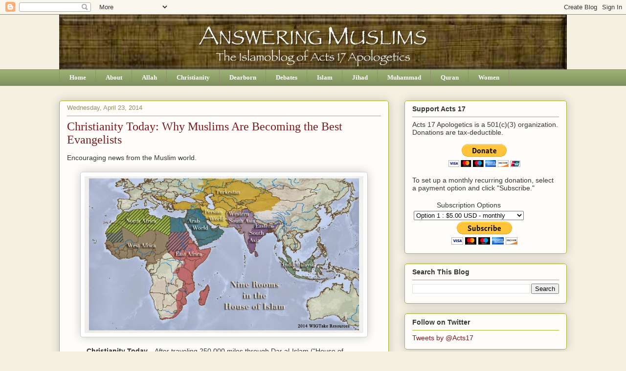

--- FILE ---
content_type: text/html; charset=UTF-8
request_url: http://www.answeringmuslims.com/2014/04/christianity-today-why-muslims-are.html
body_size: 28649
content:
<!DOCTYPE html>
<html class='v2' dir='ltr' lang='en'>
<head>
<link href='https://www.blogger.com/static/v1/widgets/335934321-css_bundle_v2.css' rel='stylesheet' type='text/css'/>
<meta content='width=1100' name='viewport'/>
<meta content='text/html; charset=UTF-8' http-equiv='Content-Type'/>
<meta content='blogger' name='generator'/>
<link href='http://www.answeringmuslims.com/favicon.ico' rel='icon' type='image/x-icon'/>
<link href='http://www.answeringmuslims.com/2014/04/christianity-today-why-muslims-are.html' rel='canonical'/>
<link rel="alternate" type="application/atom+xml" title="Answering Muslims - Atom" href="http://www.answeringmuslims.com/feeds/posts/default" />
<link rel="alternate" type="application/rss+xml" title="Answering Muslims - RSS" href="http://www.answeringmuslims.com/feeds/posts/default?alt=rss" />
<link rel="service.post" type="application/atom+xml" title="Answering Muslims - Atom" href="https://www.blogger.com/feeds/6590312557191237519/posts/default" />

<!--Can't find substitution for tag [blog.ieCssRetrofitLinks]-->
<link href='https://blogger.googleusercontent.com/img/b/R29vZ2xl/AVvXsEiyGO1zcEjh17guu26_ehxP3NjXpjOQ8OJdnTn_1ieDmKXlxsWRA5TjXcRRwQ8605yV1x-yn_5cQkM9lVYRdYstcSTfnB_KvdWHs6H8VFDeZUl01pG6y9-Va42vx6RqrofpUFsKZpciHQo2/s570/Christianity+Today.jpg' rel='image_src'/>
<meta content='http://www.answeringmuslims.com/2014/04/christianity-today-why-muslims-are.html' property='og:url'/>
<meta content='Christianity Today: Why Muslims Are Becoming the Best Evangelists' property='og:title'/>
<meta content='Encouraging news from the Muslim world.      Christianity Today —After traveling 250,000 miles through Dar al-Islam (&quot;House of Islam&quot;) as Mu...' property='og:description'/>
<meta content='https://blogger.googleusercontent.com/img/b/R29vZ2xl/AVvXsEiyGO1zcEjh17guu26_ehxP3NjXpjOQ8OJdnTn_1ieDmKXlxsWRA5TjXcRRwQ8605yV1x-yn_5cQkM9lVYRdYstcSTfnB_KvdWHs6H8VFDeZUl01pG6y9-Va42vx6RqrofpUFsKZpciHQo2/w1200-h630-p-k-no-nu/Christianity+Today.jpg' property='og:image'/>
<title>Answering Muslims: Christianity Today: Why Muslims Are Becoming the Best Evangelists</title>
<style id='page-skin-1' type='text/css'><!--
/*
-----------------------------------------------
Blogger Template Style
Name:     Awesome Inc.
Designer: Tina Chen
URL:      tinachen.org
----------------------------------------------- */
/* Content
----------------------------------------------- */
body {
font: normal normal 14px Arial, Tahoma, Helvetica, FreeSans, sans-serif;
color: #333333;
background: #f4f0e2 none repeat scroll top left;
}
html body .content-outer {
min-width: 0;
max-width: 100%;
width: 100%;
}
a:link {
text-decoration: none;
color: #3d6be3;
}
a:visited {
text-decoration: none;
color: #d52a33;
}
a:hover {
text-decoration: underline;
color: #539ddf;
}
.body-fauxcolumn-outer .cap-top {
position: absolute;
z-index: 1;
height: 276px;
width: 100%;
background: transparent none repeat-x scroll top left;
_background-image: none;
}
/* Columns
----------------------------------------------- */
.content-inner {
padding: 0;
}
.header-inner .section {
margin: 0 16px;
}
.tabs-inner .section {
margin: 0 16px;
}
.main-inner {
padding-top: 30px;
}
.main-inner .column-center-inner,
.main-inner .column-left-inner,
.main-inner .column-right-inner {
padding: 0 5px;
}
*+html body .main-inner .column-center-inner {
margin-top: -30px;
}
#layout .main-inner .column-center-inner {
margin-top: 0;
}
/* Header
----------------------------------------------- */
.header-outer {
margin: 0 0 0 0;
background: transparent none repeat scroll 0 0;
}
.Header h1 {
font: normal normal 50px Georgia, Utopia, 'Palatino Linotype', Palatino, serif;
color: #333333;
text-shadow: 0 0 -1px #000000;
}
.Header h1 a {
color: #333333;
}
.Header .description {
font: normal normal 20px Georgia, Utopia, 'Palatino Linotype', Palatino, serif;
color: #908d6a;
}
.header-inner .Header .titlewrapper,
.header-inner .Header .descriptionwrapper {
padding-left: 0;
padding-right: 0;
margin-bottom: 0;
}
.header-inner .Header .titlewrapper {
padding-top: 22px;
}
/* Tabs
----------------------------------------------- */
.tabs-outer {
overflow: hidden;
position: relative;
background: #9cb274 url(//www.blogblog.com/1kt/awesomeinc/tabs_gradient_light.png) repeat scroll 0 0;
}
#layout .tabs-outer {
overflow: visible;
}
.tabs-cap-top, .tabs-cap-bottom {
position: absolute;
width: 100%;
border-top: 1px solid #908d6a;
}
.tabs-cap-bottom {
bottom: 0;
}
.tabs-inner .widget li a {
display: inline-block;
margin: 0;
padding: .6em 1.5em;
font: normal bold 13px Georgia, Utopia, 'Palatino Linotype', Palatino, serif;
color: #ffffff;
border-top: 1px solid #908d6a;
border-bottom: 1px solid #908d6a;
border-left: 1px solid #908d6a;
height: 16px;
line-height: 16px;
}
.tabs-inner .widget li:last-child a {
border-right: 1px solid #908d6a;
}
.tabs-inner .widget li.selected a, .tabs-inner .widget li a:hover {
background: #63704b url(//www.blogblog.com/1kt/awesomeinc/tabs_gradient_light.png) repeat-x scroll 0 -100px;
color: #ffffff;
}
/* Headings
----------------------------------------------- */
h2 {
font: normal bold 14px Arial, Tahoma, Helvetica, FreeSans, sans-serif;
color: #333333;
}
/* Widgets
----------------------------------------------- */
.main-inner .section {
margin: 0 27px;
padding: 0;
}
.main-inner .column-left-outer,
.main-inner .column-right-outer {
margin-top: 0;
}
#layout .main-inner .column-left-outer,
#layout .main-inner .column-right-outer {
margin-top: 0;
}
.main-inner .column-left-inner,
.main-inner .column-right-inner {
background: transparent none repeat 0 0;
-moz-box-shadow: 0 0 0 rgba(0, 0, 0, .2);
-webkit-box-shadow: 0 0 0 rgba(0, 0, 0, .2);
-goog-ms-box-shadow: 0 0 0 rgba(0, 0, 0, .2);
box-shadow: 0 0 0 rgba(0, 0, 0, .2);
-moz-border-radius: 5px;
-webkit-border-radius: 5px;
-goog-ms-border-radius: 5px;
border-radius: 5px;
}
#layout .main-inner .column-left-inner,
#layout .main-inner .column-right-inner {
margin-top: 0;
}
.sidebar .widget {
font: normal normal 14px Arial, Tahoma, Helvetica, FreeSans, sans-serif;
color: #333333;
}
.sidebar .widget a:link {
color: #7d181e;
}
.sidebar .widget a:visited {
color: #3d6be3;
}
.sidebar .widget a:hover {
color: #539ddf;
}
.sidebar .widget h2 {
text-shadow: 0 0 -1px #000000;
}
.main-inner .widget {
background-color: #fefdfa;
border: 1px solid #aab123;
padding: 0 15px 15px;
margin: 20px -16px;
-moz-box-shadow: 0 0 20px rgba(0, 0, 0, .2);
-webkit-box-shadow: 0 0 20px rgba(0, 0, 0, .2);
-goog-ms-box-shadow: 0 0 20px rgba(0, 0, 0, .2);
box-shadow: 0 0 20px rgba(0, 0, 0, .2);
-moz-border-radius: 5px;
-webkit-border-radius: 5px;
-goog-ms-border-radius: 5px;
border-radius: 5px;
}
.main-inner .widget h2 {
margin: 0 -0;
padding: .6em 0 .5em;
border-bottom: 1px solid transparent;
}
.footer-inner .widget h2 {
padding: 0 0 .4em;
border-bottom: 1px solid transparent;
}
.main-inner .widget h2 + div, .footer-inner .widget h2 + div {
border-top: 1px solid #aab123;
padding-top: 8px;
}
.main-inner .widget .widget-content {
margin: 0 -0;
padding: 7px 0 0;
}
.main-inner .widget ul, .main-inner .widget #ArchiveList ul.flat {
margin: -8px -15px 0;
padding: 0;
list-style: none;
}
.main-inner .widget #ArchiveList {
margin: -8px 0 0;
}
.main-inner .widget ul li, .main-inner .widget #ArchiveList ul.flat li {
padding: .5em 15px;
text-indent: 0;
color: #666666;
border-top: 0 solid #aab123;
border-bottom: 1px solid transparent;
}
.main-inner .widget #ArchiveList ul li {
padding-top: .25em;
padding-bottom: .25em;
}
.main-inner .widget ul li:first-child, .main-inner .widget #ArchiveList ul.flat li:first-child {
border-top: none;
}
.main-inner .widget ul li:last-child, .main-inner .widget #ArchiveList ul.flat li:last-child {
border-bottom: none;
}
.post-body {
position: relative;
}
.main-inner .widget .post-body ul {
padding: 0 2.5em;
margin: .5em 0;
list-style: disc;
}
.main-inner .widget .post-body ul li {
padding: 0.25em 0;
margin-bottom: .25em;
color: #333333;
border: none;
}
.footer-inner .widget ul {
padding: 0;
list-style: none;
}
.widget .zippy {
color: #666666;
}
/* Posts
----------------------------------------------- */
body .main-inner .Blog {
padding: 0;
margin-bottom: 1em;
background-color: transparent;
border: none;
-moz-box-shadow: 0 0 0 rgba(0, 0, 0, 0);
-webkit-box-shadow: 0 0 0 rgba(0, 0, 0, 0);
-goog-ms-box-shadow: 0 0 0 rgba(0, 0, 0, 0);
box-shadow: 0 0 0 rgba(0, 0, 0, 0);
}
.main-inner .section:last-child .Blog:last-child {
padding: 0;
margin-bottom: 1em;
}
.main-inner .widget h2.date-header {
margin: 0 -15px 1px;
padding: 0 0 0 0;
font: normal normal 13px Arial, Tahoma, Helvetica, FreeSans, sans-serif;
color: #908d6a;
background: transparent none no-repeat scroll top left;
border-top: 0 solid #aab123;
border-bottom: 1px solid transparent;
-moz-border-radius-topleft: 0;
-moz-border-radius-topright: 0;
-webkit-border-top-left-radius: 0;
-webkit-border-top-right-radius: 0;
border-top-left-radius: 0;
border-top-right-radius: 0;
position: static;
bottom: 100%;
right: 15px;
text-shadow: 0 0 -1px #000000;
}
.main-inner .widget h2.date-header span {
font: normal normal 13px Arial, Tahoma, Helvetica, FreeSans, sans-serif;
display: block;
padding: .5em 15px;
border-left: 0 solid #aab123;
border-right: 0 solid #aab123;
}
.date-outer {
position: relative;
margin: 30px 0 20px;
padding: 0 15px;
background-color: #fefdfa;
border: 1px solid #aab123;
-moz-box-shadow: 0 0 20px rgba(0, 0, 0, .2);
-webkit-box-shadow: 0 0 20px rgba(0, 0, 0, .2);
-goog-ms-box-shadow: 0 0 20px rgba(0, 0, 0, .2);
box-shadow: 0 0 20px rgba(0, 0, 0, .2);
-moz-border-radius: 5px;
-webkit-border-radius: 5px;
-goog-ms-border-radius: 5px;
border-radius: 5px;
}
.date-outer:first-child {
margin-top: 0;
}
.date-outer:last-child {
margin-bottom: 20px;
-moz-border-radius-bottomleft: 5px;
-moz-border-radius-bottomright: 5px;
-webkit-border-bottom-left-radius: 5px;
-webkit-border-bottom-right-radius: 5px;
-goog-ms-border-bottom-left-radius: 5px;
-goog-ms-border-bottom-right-radius: 5px;
border-bottom-left-radius: 5px;
border-bottom-right-radius: 5px;
}
.date-posts {
margin: 0 -0;
padding: 0 0;
clear: both;
}
.post-outer, .inline-ad {
border-top: 1px solid #aab123;
margin: 0 -0;
padding: 15px 0;
}
.post-outer {
padding-bottom: 10px;
}
.post-outer:first-child {
padding-top: 0;
border-top: none;
}
.post-outer:last-child, .inline-ad:last-child {
border-bottom: none;
}
.post-body {
position: relative;
}
.post-body img {
padding: 8px;
background: #ffffff;
border: 1px solid #cccccc;
-moz-box-shadow: 0 0 20px rgba(0, 0, 0, .2);
-webkit-box-shadow: 0 0 20px rgba(0, 0, 0, .2);
box-shadow: 0 0 20px rgba(0, 0, 0, .2);
-moz-border-radius: 5px;
-webkit-border-radius: 5px;
border-radius: 5px;
}
h3.post-title, h4 {
font: normal normal 24px Georgia, Utopia, 'Palatino Linotype', Palatino, serif;
color: #7d181e;
}
h3.post-title a {
font: normal normal 24px Georgia, Utopia, 'Palatino Linotype', Palatino, serif;
color: #7d181e;
}
h3.post-title a:hover {
color: #539ddf;
text-decoration: underline;
}
.post-header {
margin: 0 0 1em;
}
.post-body {
line-height: 1.4;
}
.post-outer h2 {
color: #333333;
}
.post-footer {
margin: 1.5em 0 0;
}
#blog-pager {
padding: 15px;
font-size: 120%;
background-color: #fefdfa;
border: 1px solid #aab123;
-moz-box-shadow: 0 0 20px rgba(0, 0, 0, .2);
-webkit-box-shadow: 0 0 20px rgba(0, 0, 0, .2);
-goog-ms-box-shadow: 0 0 20px rgba(0, 0, 0, .2);
box-shadow: 0 0 20px rgba(0, 0, 0, .2);
-moz-border-radius: 5px;
-webkit-border-radius: 5px;
-goog-ms-border-radius: 5px;
border-radius: 5px;
-moz-border-radius-topleft: 5px;
-moz-border-radius-topright: 5px;
-webkit-border-top-left-radius: 5px;
-webkit-border-top-right-radius: 5px;
-goog-ms-border-top-left-radius: 5px;
-goog-ms-border-top-right-radius: 5px;
border-top-left-radius: 5px;
border-top-right-radius-topright: 5px;
margin-top: 1em;
}
.blog-feeds, .post-feeds {
margin: 1em 0;
text-align: center;
color: #333333;
}
.blog-feeds a, .post-feeds a {
color: #3d6be3;
}
.blog-feeds a:visited, .post-feeds a:visited {
color: #d52a33;
}
.blog-feeds a:hover, .post-feeds a:hover {
color: #539ddf;
}
.post-outer .comments {
margin-top: 2em;
}
/* Comments
----------------------------------------------- */
.comments .comments-content .icon.blog-author {
background-repeat: no-repeat;
background-image: url([data-uri]);
}
.comments .comments-content .loadmore a {
border-top: 1px solid #908d6a;
border-bottom: 1px solid #908d6a;
}
.comments .continue {
border-top: 2px solid #908d6a;
}
/* Footer
----------------------------------------------- */
.footer-outer {
margin: -20px 0 -1px;
padding: 20px 0 0;
color: #333333;
overflow: hidden;
}
.footer-fauxborder-left {
border-top: 1px solid #aab123;
background: #fefdfa none repeat scroll 0 0;
-moz-box-shadow: 0 0 20px rgba(0, 0, 0, .2);
-webkit-box-shadow: 0 0 20px rgba(0, 0, 0, .2);
-goog-ms-box-shadow: 0 0 20px rgba(0, 0, 0, .2);
box-shadow: 0 0 20px rgba(0, 0, 0, .2);
margin: 0 -20px;
}
/* Mobile
----------------------------------------------- */
body.mobile {
background-size: auto;
}
.mobile .body-fauxcolumn-outer {
background: transparent none repeat scroll top left;
}
*+html body.mobile .main-inner .column-center-inner {
margin-top: 0;
}
.mobile .main-inner .widget {
padding: 0 0 15px;
}
.mobile .main-inner .widget h2 + div,
.mobile .footer-inner .widget h2 + div {
border-top: none;
padding-top: 0;
}
.mobile .footer-inner .widget h2 {
padding: 0.5em 0;
border-bottom: none;
}
.mobile .main-inner .widget .widget-content {
margin: 0;
padding: 7px 0 0;
}
.mobile .main-inner .widget ul,
.mobile .main-inner .widget #ArchiveList ul.flat {
margin: 0 -15px 0;
}
.mobile .main-inner .widget h2.date-header {
right: 0;
}
.mobile .date-header span {
padding: 0.4em 0;
}
.mobile .date-outer:first-child {
margin-bottom: 0;
border: 1px solid #aab123;
-moz-border-radius-topleft: 5px;
-moz-border-radius-topright: 5px;
-webkit-border-top-left-radius: 5px;
-webkit-border-top-right-radius: 5px;
-goog-ms-border-top-left-radius: 5px;
-goog-ms-border-top-right-radius: 5px;
border-top-left-radius: 5px;
border-top-right-radius: 5px;
}
.mobile .date-outer {
border-color: #aab123;
border-width: 0 1px 1px;
}
.mobile .date-outer:last-child {
margin-bottom: 0;
}
.mobile .main-inner {
padding: 0;
}
.mobile .header-inner .section {
margin: 0;
}
.mobile .post-outer, .mobile .inline-ad {
padding: 5px 0;
}
.mobile .tabs-inner .section {
margin: 0 10px;
}
.mobile .main-inner .widget h2 {
margin: 0;
padding: 0;
}
.mobile .main-inner .widget h2.date-header span {
padding: 0;
}
.mobile .main-inner .widget .widget-content {
margin: 0;
padding: 7px 0 0;
}
.mobile #blog-pager {
border: 1px solid transparent;
background: #fefdfa none repeat scroll 0 0;
}
.mobile .main-inner .column-left-inner,
.mobile .main-inner .column-right-inner {
background: transparent none repeat 0 0;
-moz-box-shadow: none;
-webkit-box-shadow: none;
-goog-ms-box-shadow: none;
box-shadow: none;
}
.mobile .date-posts {
margin: 0;
padding: 0;
}
.mobile .footer-fauxborder-left {
margin: 0;
border-top: inherit;
}
.mobile .main-inner .section:last-child .Blog:last-child {
margin-bottom: 0;
}
.mobile-index-contents {
color: #333333;
}
.mobile .mobile-link-button {
background: #3d6be3 url(//www.blogblog.com/1kt/awesomeinc/tabs_gradient_light.png) repeat scroll 0 0;
}
.mobile-link-button a:link, .mobile-link-button a:visited {
color: #ffffff;
}
.mobile .tabs-inner .PageList .widget-content {
background: transparent;
border-top: 1px solid;
border-color: #908d6a;
color: #ffffff;
}
.mobile .tabs-inner .PageList .widget-content .pagelist-arrow {
border-left: 1px solid #908d6a;
}

--></style>
<style id='template-skin-1' type='text/css'><!--
body {
min-width: 1070px;
}
.content-outer, .content-fauxcolumn-outer, .region-inner {
min-width: 1070px;
max-width: 1070px;
_width: 1070px;
}
.main-inner .columns {
padding-left: 0;
padding-right: 364px;
}
.main-inner .fauxcolumn-center-outer {
left: 0;
right: 364px;
/* IE6 does not respect left and right together */
_width: expression(this.parentNode.offsetWidth -
parseInt("0") -
parseInt("364px") + 'px');
}
.main-inner .fauxcolumn-left-outer {
width: 0;
}
.main-inner .fauxcolumn-right-outer {
width: 364px;
}
.main-inner .column-left-outer {
width: 0;
right: 100%;
margin-left: -0;
}
.main-inner .column-right-outer {
width: 364px;
margin-right: -364px;
}
#layout {
min-width: 0;
}
#layout .content-outer {
min-width: 0;
width: 800px;
}
#layout .region-inner {
min-width: 0;
width: auto;
}
body#layout div.add_widget {
padding: 8px;
}
body#layout div.add_widget a {
margin-left: 32px;
}
--></style>
<link href='https://www.blogger.com/dyn-css/authorization.css?targetBlogID=6590312557191237519&amp;zx=3f2bf31e-3fdf-437c-ac0d-a4cb2baa2f7c' media='none' onload='if(media!=&#39;all&#39;)media=&#39;all&#39;' rel='stylesheet'/><noscript><link href='https://www.blogger.com/dyn-css/authorization.css?targetBlogID=6590312557191237519&amp;zx=3f2bf31e-3fdf-437c-ac0d-a4cb2baa2f7c' rel='stylesheet'/></noscript>
<meta name='google-adsense-platform-account' content='ca-host-pub-1556223355139109'/>
<meta name='google-adsense-platform-domain' content='blogspot.com'/>

<!-- data-ad-client=ca-pub-4091445237773816 -->

</head>
<body class='loading variant-renewable'>
<div class='navbar section' id='navbar' name='Navbar'><div class='widget Navbar' data-version='1' id='Navbar1'><script type="text/javascript">
    function setAttributeOnload(object, attribute, val) {
      if(window.addEventListener) {
        window.addEventListener('load',
          function(){ object[attribute] = val; }, false);
      } else {
        window.attachEvent('onload', function(){ object[attribute] = val; });
      }
    }
  </script>
<div id="navbar-iframe-container"></div>
<script type="text/javascript" src="https://apis.google.com/js/platform.js"></script>
<script type="text/javascript">
      gapi.load("gapi.iframes:gapi.iframes.style.bubble", function() {
        if (gapi.iframes && gapi.iframes.getContext) {
          gapi.iframes.getContext().openChild({
              url: 'https://www.blogger.com/navbar/6590312557191237519?po\x3d3066201862752893657\x26origin\x3dhttp://www.answeringmuslims.com',
              where: document.getElementById("navbar-iframe-container"),
              id: "navbar-iframe"
          });
        }
      });
    </script><script type="text/javascript">
(function() {
var script = document.createElement('script');
script.type = 'text/javascript';
script.src = '//pagead2.googlesyndication.com/pagead/js/google_top_exp.js';
var head = document.getElementsByTagName('head')[0];
if (head) {
head.appendChild(script);
}})();
</script>
</div></div>
<div class='body-fauxcolumns'>
<div class='fauxcolumn-outer body-fauxcolumn-outer'>
<div class='cap-top'>
<div class='cap-left'></div>
<div class='cap-right'></div>
</div>
<div class='fauxborder-left'>
<div class='fauxborder-right'></div>
<div class='fauxcolumn-inner'>
</div>
</div>
<div class='cap-bottom'>
<div class='cap-left'></div>
<div class='cap-right'></div>
</div>
</div>
</div>
<div class='content'>
<div class='content-fauxcolumns'>
<div class='fauxcolumn-outer content-fauxcolumn-outer'>
<div class='cap-top'>
<div class='cap-left'></div>
<div class='cap-right'></div>
</div>
<div class='fauxborder-left'>
<div class='fauxborder-right'></div>
<div class='fauxcolumn-inner'>
</div>
</div>
<div class='cap-bottom'>
<div class='cap-left'></div>
<div class='cap-right'></div>
</div>
</div>
</div>
<div class='content-outer'>
<div class='content-cap-top cap-top'>
<div class='cap-left'></div>
<div class='cap-right'></div>
</div>
<div class='fauxborder-left content-fauxborder-left'>
<div class='fauxborder-right content-fauxborder-right'></div>
<div class='content-inner'>
<header>
<div class='header-outer'>
<div class='header-cap-top cap-top'>
<div class='cap-left'></div>
<div class='cap-right'></div>
</div>
<div class='fauxborder-left header-fauxborder-left'>
<div class='fauxborder-right header-fauxborder-right'></div>
<div class='region-inner header-inner'>
<div class='header section' id='header' name='Header'><div class='widget Header' data-version='1' id='Header1'>
<div id='header-inner'>
<a href='http://www.answeringmuslims.com/' style='display: block'>
<img alt='Answering Muslims' height='112px; ' id='Header1_headerimg' src='https://blogger.googleusercontent.com/img/b/R29vZ2xl/AVvXsEitU8dDyW3PbtyvB3a_hA2nKPXOdhxSJ1Zdqtbbr2bQY3SEjJZOk6_yJbcVwOgn4BhonvxlcgmenCJ-24ZfqfinaLjJl57QQbm1b55CHqpV6B_cs8BHZZN6OFv3-NXlnrUXzw_8XHkMYDCK/s1600/AM+Banner+Final.jpg' style='display: block' width='1038px; '/>
</a>
</div>
</div></div>
</div>
</div>
<div class='header-cap-bottom cap-bottom'>
<div class='cap-left'></div>
<div class='cap-right'></div>
</div>
</div>
</header>
<div class='tabs-outer'>
<div class='tabs-cap-top cap-top'>
<div class='cap-left'></div>
<div class='cap-right'></div>
</div>
<div class='fauxborder-left tabs-fauxborder-left'>
<div class='fauxborder-right tabs-fauxborder-right'></div>
<div class='region-inner tabs-inner'>
<div class='tabs section' id='crosscol' name='Cross-Column'><div class='widget PageList' data-version='1' id='PageList1'>
<div class='widget-content'>
<ul>
<li>
<a href='http://www.answeringmuslims.com/'>Home</a>
</li>
<li>
<a href='http://www.answeringmuslims.com/p/about.html'>About</a>
</li>
<li>
<a href='http://www.answeringmuslims.com/p/allah.html'>Allah</a>
</li>
<li>
<a href='http://www.answeringmuslims.com/p/christianity.html'>Christianity</a>
</li>
<li>
<a href='http://www.answeringmuslims.com/p/dearborn.html'>Dearborn</a>
</li>
<li>
<a href='http://www.answeringmuslims.com/p/debates.html'>Debates</a>
</li>
<li>
<a href='http://www.answeringmuslims.com/p/islam.html'>Islam</a>
</li>
<li>
<a href='http://www.answeringmuslims.com/p/jihad.html'>Jihad</a>
</li>
<li>
<a href='http://www.answeringmuslims.com/p/muhammad.html'>Muhammad</a>
</li>
<li>
<a href='http://www.answeringmuslims.com/p/quran.html'>Quran</a>
</li>
<li>
<a href='http://www.answeringmuslims.com/p/women.html'>Women</a>
</li>
</ul>
<div class='clear'></div>
</div>
</div></div>
<div class='tabs no-items section' id='crosscol-overflow' name='Cross-Column 2'></div>
</div>
</div>
<div class='tabs-cap-bottom cap-bottom'>
<div class='cap-left'></div>
<div class='cap-right'></div>
</div>
</div>
<div class='main-outer'>
<div class='main-cap-top cap-top'>
<div class='cap-left'></div>
<div class='cap-right'></div>
</div>
<div class='fauxborder-left main-fauxborder-left'>
<div class='fauxborder-right main-fauxborder-right'></div>
<div class='region-inner main-inner'>
<div class='columns fauxcolumns'>
<div class='fauxcolumn-outer fauxcolumn-center-outer'>
<div class='cap-top'>
<div class='cap-left'></div>
<div class='cap-right'></div>
</div>
<div class='fauxborder-left'>
<div class='fauxborder-right'></div>
<div class='fauxcolumn-inner'>
</div>
</div>
<div class='cap-bottom'>
<div class='cap-left'></div>
<div class='cap-right'></div>
</div>
</div>
<div class='fauxcolumn-outer fauxcolumn-left-outer'>
<div class='cap-top'>
<div class='cap-left'></div>
<div class='cap-right'></div>
</div>
<div class='fauxborder-left'>
<div class='fauxborder-right'></div>
<div class='fauxcolumn-inner'>
</div>
</div>
<div class='cap-bottom'>
<div class='cap-left'></div>
<div class='cap-right'></div>
</div>
</div>
<div class='fauxcolumn-outer fauxcolumn-right-outer'>
<div class='cap-top'>
<div class='cap-left'></div>
<div class='cap-right'></div>
</div>
<div class='fauxborder-left'>
<div class='fauxborder-right'></div>
<div class='fauxcolumn-inner'>
</div>
</div>
<div class='cap-bottom'>
<div class='cap-left'></div>
<div class='cap-right'></div>
</div>
</div>
<!-- corrects IE6 width calculation -->
<div class='columns-inner'>
<div class='column-center-outer'>
<div class='column-center-inner'>
<div class='main section' id='main' name='Main'><div class='widget Blog' data-version='1' id='Blog1'>
<div class='blog-posts hfeed'>

          <div class="date-outer">
        
<h2 class='date-header'><span>Wednesday, April 23, 2014</span></h2>

          <div class="date-posts">
        
<div class='post-outer'>
<div class='post hentry uncustomized-post-template' itemprop='blogPost' itemscope='itemscope' itemtype='http://schema.org/BlogPosting'>
<meta content='https://blogger.googleusercontent.com/img/b/R29vZ2xl/AVvXsEiyGO1zcEjh17guu26_ehxP3NjXpjOQ8OJdnTn_1ieDmKXlxsWRA5TjXcRRwQ8605yV1x-yn_5cQkM9lVYRdYstcSTfnB_KvdWHs6H8VFDeZUl01pG6y9-Va42vx6RqrofpUFsKZpciHQo2/s570/Christianity+Today.jpg' itemprop='image_url'/>
<meta content='6590312557191237519' itemprop='blogId'/>
<meta content='3066201862752893657' itemprop='postId'/>
<a name='3066201862752893657'></a>
<h3 class='post-title entry-title' itemprop='name'>
Christianity Today: Why Muslims Are Becoming the Best Evangelists
</h3>
<div class='post-header'>
<div class='post-header-line-1'></div>
</div>
<div class='post-body entry-content' id='post-body-3066201862752893657' itemprop='description articleBody'>
Encouraging news from the Muslim world.
<br />
<br />
<div class="separator" style="clear: both; text-align: center;">
<a href="https://blogger.googleusercontent.com/img/b/R29vZ2xl/AVvXsEiyGO1zcEjh17guu26_ehxP3NjXpjOQ8OJdnTn_1ieDmKXlxsWRA5TjXcRRwQ8605yV1x-yn_5cQkM9lVYRdYstcSTfnB_KvdWHs6H8VFDeZUl01pG6y9-Va42vx6RqrofpUFsKZpciHQo2/s1600/Christianity+Today.jpg" imageanchor="1" style="margin-left: 1em; margin-right: 1em;"><img border="0" src="https://blogger.googleusercontent.com/img/b/R29vZ2xl/AVvXsEiyGO1zcEjh17guu26_ehxP3NjXpjOQ8OJdnTn_1ieDmKXlxsWRA5TjXcRRwQ8605yV1x-yn_5cQkM9lVYRdYstcSTfnB_KvdWHs6H8VFDeZUl01pG6y9-Va42vx6RqrofpUFsKZpciHQo2/s570/Christianity+Today.jpg" /></a></div>
<blockquote>
<b>Christianity Today</b>&#8212;After traveling 250,000 miles through Dar al-Islam ("House of Islam") as Muslims call their world, career missiologist David Garrison came to a startling conclusion:
<br />
<br />
Muslim background believers are leading Muslims to Christ in staggering numbers, but not in the West. They are doing this primarily in Muslim-majority nations almost completely under the radar&#8212;of everyone. In the new book, A Wind in the House of Islam: How God is Drawing Muslims Around the World to Faith in Jesus Christ, Garrison takes the reader on his journey through what he describes as the nine rooms in the Muslim-majority world: Indo-Malaysia, East Africa, North Africa, Eastern South Asia, Western South Asia, Persia, Turkestan, West Africa, and the Arab world. Muslims in each of those regions have created indigenous, voluntary movements to Christ.
<br />
<br />
"What did God use to bring you to faith in Jesus Christ? Tell me your story." This was the core question Garrison asked as he traveled and conducted more than 1,000 face-to-face interviews. In his background research, he documented 82 historic Muslim movements to Christ, consisting of either at least 1,000 baptisms or 100 new church starts over a two-decade period. The first sizable movement of Muslims toward Christianity did not occur until the mid-19th century, nearly 1,300 years after Mohammad established Islam. Garrison said 69 of these movements today are still in process:
<br />
<blockquote>
&#8226; In Algeria, after 100,000 died in Muslim-on-Muslim violence, 10,000 Muslims turned their backs on Islam and were baptized as followers of Christ. This movement has tripled since the late 1990s.
<br />
<br />
&#8226; At the time of the 1979 revolution in Iran, about 500 individual Muslims were following Christ. Garrison projects that today there may be several hundred thousand Christ-followers, mostly worshipping in Iranian house churches.
<br />
<br />
&#8226; In an unnamed Arab nation, an Islamic book publisher Nasr came to Christ through satellite broadcast evangelist Father Zakaria. Sensing a call to evangelize, Nasr started a local ministry that in less than one year baptized 2,800 individuals. (<a href="http://www.christianitytoday.com/ct/2014/april-web-only/why-muslims-are-becoming-best-evangelists.html?paging=off">Continue Reading.</a>)</blockquote>
</blockquote>
<div style='clear: both;'></div>
</div>
<div class='post-footer'>
<div class='post-footer-line post-footer-line-1'>
<span class='post-author vcard'>
Posted by
<span class='fn' itemprop='author' itemscope='itemscope' itemtype='http://schema.org/Person'>
<meta content='https://www.blogger.com/profile/10613366053392696689' itemprop='url'/>
<a class='g-profile' href='https://www.blogger.com/profile/10613366053392696689' rel='author' title='author profile'>
<span itemprop='name'>David Wood</span>
</a>
</span>
</span>
<span class='post-timestamp'>
at
<meta content='http://www.answeringmuslims.com/2014/04/christianity-today-why-muslims-are.html' itemprop='url'/>
<a class='timestamp-link' href='http://www.answeringmuslims.com/2014/04/christianity-today-why-muslims-are.html' rel='bookmark' title='permanent link'><abbr class='published' itemprop='datePublished' title='2014-04-23T09:59:00-05:00'>9:59&#8239;AM</abbr></a>
</span>
<span class='post-comment-link'>
</span>
<span class='post-icons'>
<span class='item-action'>
<a href='https://www.blogger.com/email-post/6590312557191237519/3066201862752893657' title='Email Post'>
<img alt='' class='icon-action' height='13' src='https://resources.blogblog.com/img/icon18_email.gif' width='18'/>
</a>
</span>
<span class='item-control blog-admin pid-1876127527'>
<a href='https://www.blogger.com/post-edit.g?blogID=6590312557191237519&postID=3066201862752893657&from=pencil' title='Edit Post'>
<img alt='' class='icon-action' height='18' src='https://resources.blogblog.com/img/icon18_edit_allbkg.gif' width='18'/>
</a>
</span>
</span>
<div class='post-share-buttons goog-inline-block'>
<a class='goog-inline-block share-button sb-email' href='https://www.blogger.com/share-post.g?blogID=6590312557191237519&postID=3066201862752893657&target=email' target='_blank' title='Email This'><span class='share-button-link-text'>Email This</span></a><a class='goog-inline-block share-button sb-blog' href='https://www.blogger.com/share-post.g?blogID=6590312557191237519&postID=3066201862752893657&target=blog' onclick='window.open(this.href, "_blank", "height=270,width=475"); return false;' target='_blank' title='BlogThis!'><span class='share-button-link-text'>BlogThis!</span></a><a class='goog-inline-block share-button sb-twitter' href='https://www.blogger.com/share-post.g?blogID=6590312557191237519&postID=3066201862752893657&target=twitter' target='_blank' title='Share to X'><span class='share-button-link-text'>Share to X</span></a><a class='goog-inline-block share-button sb-facebook' href='https://www.blogger.com/share-post.g?blogID=6590312557191237519&postID=3066201862752893657&target=facebook' onclick='window.open(this.href, "_blank", "height=430,width=640"); return false;' target='_blank' title='Share to Facebook'><span class='share-button-link-text'>Share to Facebook</span></a><a class='goog-inline-block share-button sb-pinterest' href='https://www.blogger.com/share-post.g?blogID=6590312557191237519&postID=3066201862752893657&target=pinterest' target='_blank' title='Share to Pinterest'><span class='share-button-link-text'>Share to Pinterest</span></a>
</div>
</div>
<div class='post-footer-line post-footer-line-2'>
<span class='post-labels'>
</span>
</div>
<div class='post-footer-line post-footer-line-3'>
<span class='post-location'>
</span>
</div>
</div>
</div>
<div class='comments' id='comments'>
<a name='comments'></a>
<h4>8 comments:</h4>
<div id='Blog1_comments-block-wrapper'>
<dl class='avatar-comment-indent' id='comments-block'>
<dt class='comment-author ' id='c8060479773234829049'>
<a name='c8060479773234829049'></a>
<div class="avatar-image-container avatar-stock"><span dir="ltr"><a href="https://www.blogger.com/profile/09722138107289468566" target="" rel="nofollow" onclick="" class="avatar-hovercard" id="av-8060479773234829049-09722138107289468566"><img src="//www.blogger.com/img/blogger_logo_round_35.png" width="35" height="35" alt="" title="Unknown">

</a></span></div>
<a href='https://www.blogger.com/profile/09722138107289468566' rel='nofollow'>Unknown</a>
said...
</dt>
<dd class='comment-body' id='Blog1_cmt-8060479773234829049'>
<p>
Hallelujah! His spirit roams the earth. He seeks his lost sheep. Our LORD is an amazing father. Through his blood many will be saved. Ameen
</p>
</dd>
<dd class='comment-footer'>
<span class='comment-timestamp'>
<a href='http://www.answeringmuslims.com/2014/04/christianity-today-why-muslims-are.html?showComment=1398287324618#c8060479773234829049' title='comment permalink'>
April 23, 2014 at 4:08&#8239;PM
</a>
<span class='item-control blog-admin pid-1714563319'>
<a class='comment-delete' href='https://www.blogger.com/comment/delete/6590312557191237519/8060479773234829049' title='Delete Comment'>
<img src='https://resources.blogblog.com/img/icon_delete13.gif'/>
</a>
</span>
</span>
</dd>
<dt class='comment-author ' id='c7047263873707577372'>
<a name='c7047263873707577372'></a>
<div class="avatar-image-container avatar-stock"><span dir="ltr"><a href="https://www.blogger.com/profile/00224889066216354686" target="" rel="nofollow" onclick="" class="avatar-hovercard" id="av-7047263873707577372-00224889066216354686"><img src="//www.blogger.com/img/blogger_logo_round_35.png" width="35" height="35" alt="" title="Unknown">

</a></span></div>
<a href='https://www.blogger.com/profile/00224889066216354686' rel='nofollow'>Unknown</a>
said...
</dt>
<dd class='comment-body' id='Blog1_cmt-7047263873707577372'>
<p>
i dont thing you christian believe what you wrote
</p>
</dd>
<dd class='comment-footer'>
<span class='comment-timestamp'>
<a href='http://www.answeringmuslims.com/2014/04/christianity-today-why-muslims-are.html?showComment=1398290809442#c7047263873707577372' title='comment permalink'>
April 23, 2014 at 5:06&#8239;PM
</a>
<span class='item-control blog-admin pid-500853985'>
<a class='comment-delete' href='https://www.blogger.com/comment/delete/6590312557191237519/7047263873707577372' title='Delete Comment'>
<img src='https://resources.blogblog.com/img/icon_delete13.gif'/>
</a>
</span>
</span>
</dd>
<dt class='comment-author ' id='c8171517803731709211'>
<a name='c8171517803731709211'></a>
<div class="avatar-image-container avatar-stock"><span dir="ltr"><a href="https://www.blogger.com/profile/15165396576657972735" target="" rel="nofollow" onclick="" class="avatar-hovercard" id="av-8171517803731709211-15165396576657972735"><img src="//www.blogger.com/img/blogger_logo_round_35.png" width="35" height="35" alt="" title="Dacritic">

</a></span></div>
<a href='https://www.blogger.com/profile/15165396576657972735' rel='nofollow'>Dacritic</a>
said...
</dt>
<dd class='comment-body' id='Blog1_cmt-8171517803731709211'>
<p>
Here is my story. It has never occurred to me to pick fights with Islam or Muslims. Okay, so there are extremists in Islam. But there are extremists everywhere. One question I did not ask myself was, how come Muslim extremists blow people up and fanatics of other religions don&#39;t? So yes, I didn&#39;t ask that question, wasn&#39;t even on my mind. I have many Muslim friends and I get along (still) with many of them. I have always wondered what was the difference between Eid Adha and Eid Fitri, the two main Muslim festivals. So, innocuously, some time last year I Googled it and it led me to the website Answering Islam. If you go there now, you&#39;d see on the front page itself the heading &quot;Eid al-Adha and the Origins of Sacrifice.&quot; So one thing led to another, and here I am. So yes, while Islam didn&#39;t lead to Christ, it made me feel even closer to him.
</p>
</dd>
<dd class='comment-footer'>
<span class='comment-timestamp'>
<a href='http://www.answeringmuslims.com/2014/04/christianity-today-why-muslims-are.html?showComment=1398320675077#c8171517803731709211' title='comment permalink'>
April 24, 2014 at 1:24&#8239;AM
</a>
<span class='item-control blog-admin pid-1834282227'>
<a class='comment-delete' href='https://www.blogger.com/comment/delete/6590312557191237519/8171517803731709211' title='Delete Comment'>
<img src='https://resources.blogblog.com/img/icon_delete13.gif'/>
</a>
</span>
</span>
</dd>
<dt class='comment-author ' id='c4687738674399275817'>
<a name='c4687738674399275817'></a>
<div class="avatar-image-container avatar-stock"><span dir="ltr"><a href="https://www.blogger.com/profile/16165042305634049560" target="" rel="nofollow" onclick="" class="avatar-hovercard" id="av-4687738674399275817-16165042305634049560"><img src="//www.blogger.com/img/blogger_logo_round_35.png" width="35" height="35" alt="" title="Kufar Forever">

</a></span></div>
<a href='https://www.blogger.com/profile/16165042305634049560' rel='nofollow'>Kufar Forever</a>
said...
</dt>
<dd class='comment-body' id='Blog1_cmt-4687738674399275817'>
<p>
@ Syed Sye<br />So do we have to believe when muslims say that more non muslims accepted islam since 9/11. If that was the case, flying more planes into buildings would accelerate the dawah process, wouldn&#39;t it?
</p>
</dd>
<dd class='comment-footer'>
<span class='comment-timestamp'>
<a href='http://www.answeringmuslims.com/2014/04/christianity-today-why-muslims-are.html?showComment=1398330796536#c4687738674399275817' title='comment permalink'>
April 24, 2014 at 4:13&#8239;AM
</a>
<span class='item-control blog-admin pid-1586628284'>
<a class='comment-delete' href='https://www.blogger.com/comment/delete/6590312557191237519/4687738674399275817' title='Delete Comment'>
<img src='https://resources.blogblog.com/img/icon_delete13.gif'/>
</a>
</span>
</span>
</dd>
<dt class='comment-author ' id='c2671391513493014466'>
<a name='c2671391513493014466'></a>
<div class="avatar-image-container avatar-stock"><span dir="ltr"><a href="https://www.blogger.com/profile/00922999181182392010" target="" rel="nofollow" onclick="" class="avatar-hovercard" id="av-2671391513493014466-00922999181182392010"><img src="//www.blogger.com/img/blogger_logo_round_35.png" width="35" height="35" alt="" title="Unknown">

</a></span></div>
<a href='https://www.blogger.com/profile/00922999181182392010' rel='nofollow'>Unknown</a>
said...
</dt>
<dd class='comment-body' id='Blog1_cmt-2671391513493014466'>
<p>
@ syed sye<br /><br />&amp; I don&#39;t think u muslims believe what u&#39;ve read...
</p>
</dd>
<dd class='comment-footer'>
<span class='comment-timestamp'>
<a href='http://www.answeringmuslims.com/2014/04/christianity-today-why-muslims-are.html?showComment=1398348499812#c2671391513493014466' title='comment permalink'>
April 24, 2014 at 9:08&#8239;AM
</a>
<span class='item-control blog-admin pid-588072278'>
<a class='comment-delete' href='https://www.blogger.com/comment/delete/6590312557191237519/2671391513493014466' title='Delete Comment'>
<img src='https://resources.blogblog.com/img/icon_delete13.gif'/>
</a>
</span>
</span>
</dd>
<dt class='comment-author ' id='c1050645939993200197'>
<a name='c1050645939993200197'></a>
<div class="avatar-image-container vcard"><span dir="ltr"><a href="https://www.blogger.com/profile/14381735500651619125" target="" rel="nofollow" onclick="" class="avatar-hovercard" id="av-1050645939993200197-14381735500651619125"><img src="https://resources.blogblog.com/img/blank.gif" width="35" height="35" class="delayLoad" style="display: none;" longdesc="//blogger.googleusercontent.com/img/b/R29vZ2xl/AVvXsEggVDCv3fHS8yhT8oZobO6k6b65L_PRBDAyRqxz8zYJ5nCmpoqXfgB5d0Mcgfmn4M72OvnCMATqAw35tQzZLprk6R4BGgSxC3bkuCw1BskuEebLvmLCOQFB6x9nvfof47M/s45-c/joepye.jpg" alt="" title="goethechosemercy">

<noscript><img src="//blogger.googleusercontent.com/img/b/R29vZ2xl/AVvXsEggVDCv3fHS8yhT8oZobO6k6b65L_PRBDAyRqxz8zYJ5nCmpoqXfgB5d0Mcgfmn4M72OvnCMATqAw35tQzZLprk6R4BGgSxC3bkuCw1BskuEebLvmLCOQFB6x9nvfof47M/s45-c/joepye.jpg" width="35" height="35" class="photo" alt=""></noscript></a></span></div>
<a href='https://www.blogger.com/profile/14381735500651619125' rel='nofollow'>goethechosemercy</a>
said...
</dt>
<dd class='comment-body' id='Blog1_cmt-1050645939993200197'>
<p>
The hand of Jesus Christ is greater than the sword of Mohammed.<br />All who wish to be saved, all who favor life over death, shall come to Christ.<br />He knows his followers and calls them.<br />God bless every Christian who began his life in the Ummah and saw Christ.<br />Only those on the road to doom fail to heed Our Lord.<br />
</p>
</dd>
<dd class='comment-footer'>
<span class='comment-timestamp'>
<a href='http://www.answeringmuslims.com/2014/04/christianity-today-why-muslims-are.html?showComment=1398373983205#c1050645939993200197' title='comment permalink'>
April 24, 2014 at 4:13&#8239;PM
</a>
<span class='item-control blog-admin pid-920178429'>
<a class='comment-delete' href='https://www.blogger.com/comment/delete/6590312557191237519/1050645939993200197' title='Delete Comment'>
<img src='https://resources.blogblog.com/img/icon_delete13.gif'/>
</a>
</span>
</span>
</dd>
<dt class='comment-author ' id='c2724541635362066339'>
<a name='c2724541635362066339'></a>
<div class="avatar-image-container avatar-stock"><span dir="ltr"><a href="https://www.blogger.com/profile/13951123699618046057" target="" rel="nofollow" onclick="" class="avatar-hovercard" id="av-2724541635362066339-13951123699618046057"><img src="//www.blogger.com/img/blogger_logo_round_35.png" width="35" height="35" alt="" title="Tom">

</a></span></div>
<a href='https://www.blogger.com/profile/13951123699618046057' rel='nofollow'>Tom</a>
said...
</dt>
<dd class='comment-body' id='Blog1_cmt-2724541635362066339'>
<p>
@ Syed Sye <br />There is only 1 thing that your perverted twisted book got right,<br />&quot;That, Jesus The Saviour is ALIVE&quot;.<br />Now compare that to your dead muhammad!<br />islam is a dead man&#39;s idealogy!<br />When a muslim person&#39;s eyes are opened, they will Rejoice &amp; choose Life!<br />ALL throughout the muslim world there is death and destruction!
</p>
</dd>
<dd class='comment-footer'>
<span class='comment-timestamp'>
<a href='http://www.answeringmuslims.com/2014/04/christianity-today-why-muslims-are.html?showComment=1398386255941#c2724541635362066339' title='comment permalink'>
April 24, 2014 at 7:37&#8239;PM
</a>
<span class='item-control blog-admin pid-1611031478'>
<a class='comment-delete' href='https://www.blogger.com/comment/delete/6590312557191237519/2724541635362066339' title='Delete Comment'>
<img src='https://resources.blogblog.com/img/icon_delete13.gif'/>
</a>
</span>
</span>
</dd>
<dt class='comment-author ' id='c3786165885845223796'>
<a name='c3786165885845223796'></a>
<div class="avatar-image-container avatar-stock"><span dir="ltr"><a href="https://www.blogger.com/profile/13787028127257937772" target="" rel="nofollow" onclick="" class="avatar-hovercard" id="av-3786165885845223796-13787028127257937772"><img src="//www.blogger.com/img/blogger_logo_round_35.png" width="35" height="35" alt="" title="truthaboutislam">

</a></span></div>
<a href='https://www.blogger.com/profile/13787028127257937772' rel='nofollow'>truthaboutislam</a>
said...
</dt>
<dd class='comment-body' id='Blog1_cmt-3786165885845223796'>
<p>
Long-time back mankind was not able to understand certain data present in the holy Qur&#8217;an due to insufficient scientific knowledge. But today due to enhancement in proficiency all verses of Holy <a href="https://truthaboutislam.net/quran-and-science/" rel="nofollow">Quran And Science</a> citings are being drafted in almost any language.Islam is against Terrorism Terrorists are not following Islam. Allah says in Quran whoever kills a soul unless it is as though he has killed all mankind. <a href="https://truthaboutislam.net/terrorism/" rel="nofollow">Muslims Are Not Terrorists</a> and whoever saves one life it is as if he had saved mankind entirely. Islam treats men and <a href="https://truthaboutislam.net/women-oppression/" rel="nofollow">Women In Islam</a> as one, yet they are dissimilar.
</p>
</dd>
<dd class='comment-footer'>
<span class='comment-timestamp'>
<a href='http://www.answeringmuslims.com/2014/04/christianity-today-why-muslims-are.html?showComment=1598451593726#c3786165885845223796' title='comment permalink'>
August 26, 2020 at 9:19&#8239;AM
</a>
<span class='item-control blog-admin pid-2099483149'>
<a class='comment-delete' href='https://www.blogger.com/comment/delete/6590312557191237519/3786165885845223796' title='Delete Comment'>
<img src='https://resources.blogblog.com/img/icon_delete13.gif'/>
</a>
</span>
</span>
</dd>
</dl>
</div>
<p class='comment-footer'>
<a href='https://www.blogger.com/comment/fullpage/post/6590312557191237519/3066201862752893657' onclick=''>Post a Comment</a>
</p>
</div>
</div>

        </div></div>
      
</div>
<div class='blog-pager' id='blog-pager'>
<span id='blog-pager-newer-link'>
<a class='blog-pager-newer-link' href='http://www.answeringmuslims.com/2014/04/terrorists-turned-oregon-ranch-into.html' id='Blog1_blog-pager-newer-link' title='Newer Post'>Newer Post</a>
</span>
<span id='blog-pager-older-link'>
<a class='blog-pager-older-link' href='http://www.answeringmuslims.com/2014/04/yahya-snow-defends-al-qaeda-terrorist.html' id='Blog1_blog-pager-older-link' title='Older Post'>Older Post</a>
</span>
<a class='home-link' href='http://www.answeringmuslims.com/'>Home</a>
</div>
<div class='clear'></div>
<div class='post-feeds'>
</div>
</div></div>
</div>
</div>
<div class='column-left-outer'>
<div class='column-left-inner'>
<aside>
</aside>
</div>
</div>
<div class='column-right-outer'>
<div class='column-right-inner'>
<aside>
<div class='sidebar section' id='sidebar-right-1'><div class='widget HTML' data-version='1' id='HTML4'>
<h2 class='title'>Support Acts 17</h2>
<div class='widget-content'>
Acts 17 Apologetics is a 501(c)(3) organization. Donations are tax-deductible.
<br />
<br />
<div style="text-align: center;"><form action="https://www.paypal.com/cgi-bin/webscr" method="post">
<input value="_s-xclick" name="cmd" type="hidden"/>
<input value="6636482" name="hosted_button_id" type="hidden"/>
<input border="0" alt="PayPal - The safer, easier way to pay online!" src="https://www.paypal.com/en_US/i/btn/btn_donateCC_LG.gif" name="submit" type="image"/>
<img border="0" alt="" width="1" src="https://www.paypal.com/en_US/i/scr/pixel.gif" height="1"/>
</form></div>
<br />
To set up a monthly recurring donation, select a payment option and click "Subscribe."
<br />
<br />
<div style="text-align: center;"><form action="https://www.paypal.com/cgi-bin/webscr" method="post" target="_top">
<input type="hidden" name="cmd" value="_s-xclick" />
<input type="hidden" name="hosted_button_id" value="3N67RHE6CKJMW" />
<table>
<tr><td><input type="hidden" name="on0" value="Payment Options" />Subscription Options</td></tr><tr><td><select name="os0">
	<option value="Option 1" />Option 1 : $5.00 USD - monthly
	<option value="Option 2" />Option 2 : $10.00 USD - monthly
	<option value="Option 3" />Option 3 : $20.00 USD - monthly
	<option value="Option 4" />Option 4 : $30.00 USD - monthly
	<option value="Option 5" />Option 5 : $40.00 USD - monthly
	<option value="Option 6" />Option 6 : $50.00 USD - monthly
	<option value="Option 7" />Option 7 : $75.00 USD - monthly
	<option value="Option 8" />Option 8 : $100.00 USD - monthly
	<option value="Option 9" />Option 9 : $150.00 USD - monthly
	<option value="Option 10" />Option 10 : $200.00 USD - monthly
</select> </td></tr>
</table>
<input type="hidden" name="currency_code" value="USD" />
<input type="image" src="https://www.paypalobjects.com/en_US/i/btn/btn_subscribeCC_LG.gif" border="0" name="submit" alt="PayPal - The safer, easier way to pay online!" />
<img alt="" border="0" src="https://www.paypalobjects.com/en_US/i/scr/pixel.gif" width="1" height="1" />
</form></div>
</div>
<div class='clear'></div>
</div><div class='widget BlogSearch' data-version='1' id='BlogSearch1'>
<h2 class='title'>Search This Blog</h2>
<div class='widget-content'>
<div id='BlogSearch1_form'>
<form action='http://www.answeringmuslims.com/search' class='gsc-search-box' target='_top'>
<table cellpadding='0' cellspacing='0' class='gsc-search-box'>
<tbody>
<tr>
<td class='gsc-input'>
<input autocomplete='off' class='gsc-input' name='q' size='10' title='search' type='text' value=''/>
</td>
<td class='gsc-search-button'>
<input class='gsc-search-button' title='search' type='submit' value='Search'/>
</td>
</tr>
</tbody>
</table>
</form>
</div>
</div>
<div class='clear'></div>
</div><div class='widget HTML' data-version='1' id='HTML7'>
<h2 class='title'>Follow on Twitter</h2>
<div class='widget-content'>
<a class="twitter-timeline" href="https://twitter.com/Acts17" data-widget-id="311551537598038016">Tweets by @Acts17</a>
<script>!function(d,s,id){var js,fjs=d.getElementsByTagName(s)[0];if(!d.getElementById(id)){js=d.createElement(s);js.id=id;js.src="//platform.twitter.com/widgets.js";fjs.parentNode.insertBefore(js,fjs);}}(document,"script","twitter-wjs");</script>
</div>
<div class='clear'></div>
</div><div class='widget Translate' data-version='1' id='Translate1'>
<h2 class='title'>Translate</h2>
<div id='google_translate_element'></div>
<script>
    function googleTranslateElementInit() {
      new google.translate.TranslateElement({
        pageLanguage: 'en',
        autoDisplay: 'true',
        layout: google.translate.TranslateElement.InlineLayout.SIMPLE
      }, 'google_translate_element');
    }
  </script>
<script src='//translate.google.com/translate_a/element.js?cb=googleTranslateElementInit'></script>
<div class='clear'></div>
</div><div class='widget HTML' data-version='1' id='HTML6'>
<h2 class='title'>Recent Videos</h2>
<div class='widget-content'>
<iframe width="300" height="225" src="//www.youtube.com/embed/JNzX-ymG3f0" frameborder="0" allowfullscreen></iframe>
<br /><br />
<iframe width="300" height="225" src="//www.youtube.com/embed/-p-l1bNYosc" frameborder="0" allowfullscreen></iframe>
<br /><br />
<iframe width="300" height="225" src="//www.youtube.com/embed/LbpAXRfbE-A" frameborder="0" allowfullscreen></iframe>
<br /><br />
<iframe width="300" height="225" src="//www.youtube.com/embed/SH7Ty8iPh5c" frameborder="0" allowfullscreen></iframe>
<br /><br />
<iframe width="300" height="225" src="//www.youtube.com/embed/-SoXs-0_rHY" frameborder="0" allowfullscreen></iframe>
</div>
<div class='clear'></div>
</div><div class='widget Image' data-version='1' id='Image3'>
<h2>The Acts 17 Network</h2>
<div class='widget-content'>
<a href='http://www.acts17.net'>
<img alt='The Acts 17 Network' height='298' id='Image3_img' src='https://blogger.googleusercontent.com/img/b/R29vZ2xl/AVvXsEi2oVTHP2RUgQxknJuAI7x44YQixoM75MzdXZCywGH9Urm92G3wZR2g40g4YzMgJqrkEox6o8ARNykr7EKRzn0diiPs5CHsyPZW8yFO-LM4AGQSwI5py-FnwqOmo_3BEFaDlswo9ZsPyc9u/s1600/Acts+17+Button.jpg' width='300'/>
</a>
<br/>
</div>
<div class='clear'></div>
</div><div class='widget Image' data-version='1' id='Image7'>
<h2>Women in Islam</h2>
<div class='widget-content'>
<a href='http://www.answeringmuslims.com/p/women.html'>
<img alt='Women in Islam' height='355' id='Image7_img' src='https://blogger.googleusercontent.com/img/b/R29vZ2xl/AVvXsEi8j9beObVYdjXjsddgE1v3Zu1rq1IYiWHsiMbNdx_cixOCPni3De2I73I1U_rReLNhq0Zx3rKgf2bGwQI5LugAIn5r-0dCD36M4KfoEsu_cPmNtrHkEksONZMXYYw9W0K2OT5GaCsGpAIE/s1600/Aisha+Meme.jpg' width='300'/>
</a>
<br/>
</div>
<div class='clear'></div>
</div><div class='widget Image' data-version='1' id='Image5'>
<h2>American Freedom Law Center</h2>
<div class='widget-content'>
<a href='http://www.americanfreedomlawcenter.org/'>
<img alt='American Freedom Law Center' height='347' id='Image5_img' src='https://blogger.googleusercontent.com/img/b/R29vZ2xl/AVvXsEgOI0SHDsNirRMJMCjXPHhDaW9oNCFpEguk5HT2wrLUFKjUGhE8WLJJ2MhkxQMC9Wa_CiG0wPxldkMx-2IEqvnkGNaR-9ich6_9xhN0ImJkWDkC0-msBR7n6S8SCYmK7YZUjQR5Dz3nEF8m/s1600/American+Freedom+Law+Center.jpg' width='300'/>
</a>
<br/>
</div>
<div class='clear'></div>
</div><div class='widget Image' data-version='1' id='Image4'>
<h2>America</h2>
<div class='widget-content'>
<a href='http://topics.law.cornell.edu/constitution/billofrights'>
<img alt='America' height='168' id='Image4_img' src='https://blogger.googleusercontent.com/img/b/R29vZ2xl/AVvXsEgpDsIoRQnlq0-U0g_bJIFUx3YVpQRxtpKdod6zQBrvT4mcOSJ1lQBHmSpF3X_8Yb6I6ftLQgs5VZlvSMeqEAbefO8PISqLzZ40orc_5dIJ0dmhPAB1r4vakEX_yUlxZbPRW1zQT7Qe-NNF/s310/First+Amendment.jpg' width='300'/>
</a>
<br/>
</div>
<div class='clear'></div>
</div><div class='widget Image' data-version='1' id='Image6'>
<h2>The Truth about CAIR</h2>
<div class='widget-content'>
<a href='http://freedomdefense.typepad.com/fdi/the-truth-about-cair.html'>
<img alt='The Truth about CAIR' height='208' id='Image6_img' src='https://blogger.googleusercontent.com/img/b/R29vZ2xl/AVvXsEjdaJdOxj0w9GG7gyTcJu0WqcdKpL5gMJQe3iUqWTHrSyd0SMFOjr62N91Den0nwBArhBYnMxb3bRnNxSK7EL22S0ZEI1Zxwc-3LN7etSGWCRgIk5Z5hrGGAneOL-0Hjbab4rkuDNAdUrhS/s1600/CAIR.jpg' width='300'/>
</a>
<br/>
</div>
<div class='clear'></div>
</div><div class='widget Text' data-version='1' id='Text1'>
<h2 class='title'>FAQ Page</h2>
<div class='widget-content'>
"Do you hate Muslims?" <div>"Are you Islamophobes?" </div><div>"Why are you doing this?"<br/><br/>If you have any of these questions, please visit <b><a href="http://www.answeringmuslims.com/2009/04/answering-muslims-website-faq_24.html">our website FAQ</a></b>.</div><div><div><br/></div><div>On this website, we engage Muslims and the foundations of Islam without trying to be "PC". We feel honesty is better than disguised language. As you can read on our FAQ, this is out of love, not out of hatred. Thanks, and we're looking forward to seeing your comments!<br/></div></div>
</div>
<div class='clear'></div>
</div><div class='widget Poll' data-version='1' id='Poll1'>
<h2 class='title'>Should Robert Spencer Live or Die in "Islamicize Me"?</h2>
<div class='widget-content'>
<iframe allowtransparency='true' frameborder='0' height='200' name='poll-widget2955260039527388556' style='border:none; width:100%;'></iframe>
<div class='clear'></div>
</div>
</div><div class='widget Text' data-version='1' id='Text2'>
<h2 class='title'>Special Reports</h2>
<div class='widget-content'>
<b><a href="http://www.answeringmuslims.com/2009/07/special-report-sharia-comes-to-dearborn.html">Sharia comes to Dearborn Michigan!</a></b><div><br /></div><div><a href="http://www.answeringmuslims.com/2010/06/arrested-for-being-christian-preachers.html"><b>Arrested for Being Christian Preachers in Dearborn, 2010</b></a></div><div><br /></div><div><b><a href="http://www.answeringmuslims.com/2010/06/blog-post.html">Dearborn Police: Defending Islam against the Constitution</a></b></div><div><br /></div><b><a href="http://www.answeringmuslims.com/2010/05/of-mosques-and-men-reflections-on.html">Of Mosques and Men: Reflections on the Ground Zero Mosque</a></b>
</div>
<div class='clear'></div>
</div><div class='widget Label' data-version='1' id='Label1'>
<h2>Labels</h2>
<div class='widget-content list-label-widget-content'>
<ul>
<li>
<a dir='ltr' href='http://www.answeringmuslims.com/search/label/50%20Reasons%20Muhammad%20Is%20Not%20a%20Prophet'>50 Reasons Muhammad Is Not a Prophet</a>
<span dir='ltr'>(1)</span>
</li>
<li>
<a dir='ltr' href='http://www.answeringmuslims.com/search/label/9%2F11'>9/11</a>
<span dir='ltr'>(1)</span>
</li>
<li>
<a dir='ltr' href='http://www.answeringmuslims.com/search/label/99%20Names'>99 Names</a>
<span dir='ltr'>(1)</span>
</li>
<li>
<a dir='ltr' href='http://www.answeringmuslims.com/search/label/ABC%20News'>ABC News</a>
<span dir='ltr'>(4)</span>
</li>
<li>
<a dir='ltr' href='http://www.answeringmuslims.com/search/label/Abdel-Haleem'>Abdel-Haleem</a>
<span dir='ltr'>(1)</span>
</li>
<li>
<a dir='ltr' href='http://www.answeringmuslims.com/search/label/Abduction'>Abduction</a>
<span dir='ltr'>(1)</span>
</li>
<li>
<a dir='ltr' href='http://www.answeringmuslims.com/search/label/Abdullah%20al-Andalusi'>Abdullah al-Andalusi</a>
<span dir='ltr'>(6)</span>
</li>
<li>
<a dir='ltr' href='http://www.answeringmuslims.com/search/label/Abdullah%20Ibn%20Abi%20Sarh'>Abdullah Ibn Abi Sarh</a>
<span dir='ltr'>(1)</span>
</li>
<li>
<a dir='ltr' href='http://www.answeringmuslims.com/search/label/Abdullah%20ibn%20Sa%27d'>Abdullah ibn Sa&#39;d</a>
<span dir='ltr'>(1)</span>
</li>
<li>
<a dir='ltr' href='http://www.answeringmuslims.com/search/label/Abdullah%20Kunde'>Abdullah Kunde</a>
<span dir='ltr'>(7)</span>
</li>
<li>
<a dir='ltr' href='http://www.answeringmuslims.com/search/label/Abid%20Naseer'>Abid Naseer</a>
<span dir='ltr'>(1)</span>
</li>
<li>
<a dir='ltr' href='http://www.answeringmuslims.com/search/label/ABN'>ABN</a>
<span dir='ltr'>(4)</span>
</li>
<li>
<a dir='ltr' href='http://www.answeringmuslims.com/search/label/ABN%20Broadcasts'>ABN Broadcasts</a>
<span dir='ltr'>(13)</span>
</li>
<li>
<a dir='ltr' href='http://www.answeringmuslims.com/search/label/Abraham'>Abraham</a>
<span dir='ltr'>(2)</span>
</li>
<li>
<a dir='ltr' href='http://www.answeringmuslims.com/search/label/Abrogation'>Abrogation</a>
<span dir='ltr'>(1)</span>
</li>
<li>
<a dir='ltr' href='http://www.answeringmuslims.com/search/label/Abu%20Bakr%20al-Baghdadi'>Abu Bakr al-Baghdadi</a>
<span dir='ltr'>(1)</span>
</li>
<li>
<a dir='ltr' href='http://www.answeringmuslims.com/search/label/Acid%20Attacks'>Acid Attacks</a>
<span dir='ltr'>(2)</span>
</li>
<li>
<a dir='ltr' href='http://www.answeringmuslims.com/search/label/Acts%20of%20the%20Apostles'>Acts of the Apostles</a>
<span dir='ltr'>(4)</span>
</li>
<li>
<a dir='ltr' href='http://www.answeringmuslims.com/search/label/Adam%20Gadahn'>Adam Gadahn</a>
<span dir='ltr'>(1)</span>
</li>
<li>
<a dir='ltr' href='http://www.answeringmuslims.com/search/label/Adam%20Saleh'>Adam Saleh</a>
<span dir='ltr'>(1)</span>
</li>
<li>
<a dir='ltr' href='http://www.answeringmuslims.com/search/label/Adnan%20Rashid'>Adnan Rashid</a>
<span dir='ltr'>(7)</span>
</li>
<li>
<a dir='ltr' href='http://www.answeringmuslims.com/search/label/Adoption%20in%20Islam'>Adoption in Islam</a>
<span dir='ltr'>(1)</span>
</li>
<li>
<a dir='ltr' href='http://www.answeringmuslims.com/search/label/Advanced%20Apologetics'>Advanced Apologetics</a>
<span dir='ltr'>(3)</span>
</li>
<li>
<a dir='ltr' href='http://www.answeringmuslims.com/search/label/Afghanistan'>Afghanistan</a>
<span dir='ltr'>(29)</span>
</li>
<li>
<a dir='ltr' href='http://www.answeringmuslims.com/search/label/Africa'>Africa</a>
<span dir='ltr'>(1)</span>
</li>
<li>
<a dir='ltr' href='http://www.answeringmuslims.com/search/label/Ahmad%20Saleem'>Ahmad Saleem</a>
<span dir='ltr'>(1)</span>
</li>
<li>
<a dir='ltr' href='http://www.answeringmuslims.com/search/label/Ahmadiyya'>Ahmadiyya</a>
<span dir='ltr'>(5)</span>
</li>
<li>
<a dir='ltr' href='http://www.answeringmuslims.com/search/label/Ahmed%20Deedat'>Ahmed Deedat</a>
<span dir='ltr'>(6)</span>
</li>
<li>
<a dir='ltr' href='http://www.answeringmuslims.com/search/label/Ahmed%20Mohamed'>Ahmed Mohamed</a>
<span dir='ltr'>(1)</span>
</li>
<li>
<a dir='ltr' href='http://www.answeringmuslims.com/search/label/Aisha'>Aisha</a>
<span dir='ltr'>(20)</span>
</li>
<li>
<a dir='ltr' href='http://www.answeringmuslims.com/search/label/Al%20Jazeera'>Al Jazeera</a>
<span dir='ltr'>(1)</span>
</li>
<li>
<a dir='ltr' href='http://www.answeringmuslims.com/search/label/Al%20Qaeda'>Al Qaeda</a>
<span dir='ltr'>(11)</span>
</li>
<li>
<a dir='ltr' href='http://www.answeringmuslims.com/search/label/Al-Shabaab'>Al-Shabaab</a>
<span dir='ltr'>(7)</span>
</li>
<li>
<a dir='ltr' href='http://www.answeringmuslims.com/search/label/Alan%20Henning'>Alan Henning</a>
<span dir='ltr'>(1)</span>
</li>
<li>
<a dir='ltr' href='http://www.answeringmuslims.com/search/label/Albert%20Saber'>Albert Saber</a>
<span dir='ltr'>(1)</span>
</li>
<li>
<a dir='ltr' href='http://www.answeringmuslims.com/search/label/Alexander%20Ciccolo'>Alexander Ciccolo</a>
<span dir='ltr'>(1)</span>
</li>
<li>
<a dir='ltr' href='http://www.answeringmuslims.com/search/label/Algeria'>Algeria</a>
<span dir='ltr'>(1)</span>
</li>
<li>
<a dir='ltr' href='http://www.answeringmuslims.com/search/label/Ali%20Ataie'>Ali Ataie</a>
<span dir='ltr'>(1)</span>
</li>
<li>
<a dir='ltr' href='http://www.answeringmuslims.com/search/label/Ali%20Muhammad%20Brown'>Ali Muhammad Brown</a>
<span dir='ltr'>(1)</span>
</li>
<li>
<a dir='ltr' href='http://www.answeringmuslims.com/search/label/Alisyn%20Camerota'>Alisyn Camerota</a>
<span dir='ltr'>(2)</span>
</li>
<li>
<a dir='ltr' href='http://www.answeringmuslims.com/search/label/All-American%20Muslim'>All-American Muslim</a>
<span dir='ltr'>(1)</span>
</li>
<li>
<a dir='ltr' href='http://www.answeringmuslims.com/search/label/Allah'>Allah</a>
<span dir='ltr'>(22)</span>
</li>
<li>
<a dir='ltr' href='http://www.answeringmuslims.com/search/label/Allahu%20Akbar'>Allahu Akbar</a>
<span dir='ltr'>(1)</span>
</li>
<li>
<a dir='ltr' href='http://www.answeringmuslims.com/search/label/Allen%20West'>Allen West</a>
<span dir='ltr'>(1)</span>
</li>
<li>
<a dir='ltr' href='http://www.answeringmuslims.com/search/label/Alton%20Nolen'>Alton Nolen</a>
<span dir='ltr'>(3)</span>
</li>
<li>
<a dir='ltr' href='http://www.answeringmuslims.com/search/label/Amazon%20Echo'>Amazon Echo</a>
<span dir='ltr'>(1)</span>
</li>
<li>
<a dir='ltr' href='http://www.answeringmuslims.com/search/label/America'>America</a>
<span dir='ltr'>(1)</span>
</li>
<li>
<a dir='ltr' href='http://www.answeringmuslims.com/search/label/American%20Jihadists'>American Jihadists</a>
<span dir='ltr'>(2)</span>
</li>
<li>
<a dir='ltr' href='http://www.answeringmuslims.com/search/label/Anachronisms'>Anachronisms</a>
<span dir='ltr'>(1)</span>
</li>
<li>
<a dir='ltr' href='http://www.answeringmuslims.com/search/label/Anders%20Behring%20Breivik'>Anders Behring Breivik</a>
<span dir='ltr'>(3)</span>
</li>
<li>
<a dir='ltr' href='http://www.answeringmuslims.com/search/label/Andrew%20Livingston'>Andrew Livingston</a>
<span dir='ltr'>(1)</span>
</li>
<li>
<a dir='ltr' href='http://www.answeringmuslims.com/search/label/Angel%20of%20the%20Lord'>Angel of the Lord</a>
<span dir='ltr'>(5)</span>
</li>
<li>
<a dir='ltr' href='http://www.answeringmuslims.com/search/label/Angola'>Angola</a>
<span dir='ltr'>(1)</span>
</li>
<li>
<a dir='ltr' href='http://www.answeringmuslims.com/search/label/Anjem%20Choudary'>Anjem Choudary</a>
<span dir='ltr'>(4)</span>
</li>
<li>
<a dir='ltr' href='http://www.answeringmuslims.com/search/label/Answering%20Islam'>Answering Islam</a>
<span dir='ltr'>(7)</span>
</li>
<li>
<a dir='ltr' href='http://www.answeringmuslims.com/search/label/Anthony%20Buzzard'>Anthony Buzzard</a>
<span dir='ltr'>(1)</span>
</li>
<li>
<a dir='ltr' href='http://www.answeringmuslims.com/search/label/Anthony%20Rogers'>Anthony Rogers</a>
<span dir='ltr'>(2)</span>
</li>
<li>
<a dir='ltr' href='http://www.answeringmuslims.com/search/label/anthropomorphism'>anthropomorphism</a>
<span dir='ltr'>(3)</span>
</li>
<li>
<a dir='ltr' href='http://www.answeringmuslims.com/search/label/Anti-Muslim%20Hate%20Crimes'>Anti-Muslim Hate Crimes</a>
<span dir='ltr'>(1)</span>
</li>
<li>
<a dir='ltr' href='http://www.answeringmuslims.com/search/label/Anwar%20al-Awlaki'>Anwar al-Awlaki</a>
<span dir='ltr'>(1)</span>
</li>
<li>
<a dir='ltr' href='http://www.answeringmuslims.com/search/label/Apologetic%20Method'>Apologetic Method</a>
<span dir='ltr'>(1)</span>
</li>
<li>
<a dir='ltr' href='http://www.answeringmuslims.com/search/label/Apologetics'>Apologetics</a>
<span dir='ltr'>(8)</span>
</li>
<li>
<a dir='ltr' href='http://www.answeringmuslims.com/search/label/Apologetics%20Academy'>Apologetics Academy</a>
<span dir='ltr'>(25)</span>
</li>
<li>
<a dir='ltr' href='http://www.answeringmuslims.com/search/label/Apostasy'>Apostasy</a>
<span dir='ltr'>(6)</span>
</li>
<li>
<a dir='ltr' href='http://www.answeringmuslims.com/search/label/Apostate%20Prophet'>Apostate Prophet</a>
<span dir='ltr'>(1)</span>
</li>
<li>
<a dir='ltr' href='http://www.answeringmuslims.com/search/label/Apostle%20Paul'>Apostle Paul</a>
<span dir='ltr'>(9)</span>
</li>
<li>
<a dir='ltr' href='http://www.answeringmuslims.com/search/label/Arab%20Spring'>Arab Spring</a>
<span dir='ltr'>(4)</span>
</li>
<li>
<a dir='ltr' href='http://www.answeringmuslims.com/search/label/Arabic%20textual%20variants'>Arabic textual variants</a>
<span dir='ltr'>(1)</span>
</li>
<li>
<a dir='ltr' href='http://www.answeringmuslims.com/search/label/Archaeology'>Archaeology</a>
<span dir='ltr'>(1)</span>
</li>
<li>
<a dir='ltr' href='http://www.answeringmuslims.com/search/label/Arguments%20for%20Islam'>Arguments for Islam</a>
<span dir='ltr'>(1)</span>
</li>
<li>
<a dir='ltr' href='http://www.answeringmuslims.com/search/label/Ariana%20Grande'>Ariana Grande</a>
<span dir='ltr'>(1)</span>
</li>
<li>
<a dir='ltr' href='http://www.answeringmuslims.com/search/label/Arsalan%20Iftikhar'>Arsalan Iftikhar</a>
<span dir='ltr'>(1)</span>
</li>
<li>
<a dir='ltr' href='http://www.answeringmuslims.com/search/label/Asia%20Bibi'>Asia Bibi</a>
<span dir='ltr'>(1)</span>
</li>
<li>
<a dir='ltr' href='http://www.answeringmuslims.com/search/label/Asim%20Qureshi'>Asim Qureshi</a>
<span dir='ltr'>(1)</span>
</li>
<li>
<a dir='ltr' href='http://www.answeringmuslims.com/search/label/Atheism'>Atheism</a>
<span dir='ltr'>(2)</span>
</li>
<li>
<a dir='ltr' href='http://www.answeringmuslims.com/search/label/Atonement'>Atonement</a>
<span dir='ltr'>(4)</span>
</li>
<li>
<a dir='ltr' href='http://www.answeringmuslims.com/search/label/Australia'>Australia</a>
<span dir='ltr'>(5)</span>
</li>
<li>
<a dir='ltr' href='http://www.answeringmuslims.com/search/label/Ayaan%20Hirsi%20Ali'>Ayaan Hirsi Ali</a>
<span dir='ltr'>(6)</span>
</li>
<li>
<a dir='ltr' href='http://www.answeringmuslims.com/search/label/Ayatollah%20Khamenei'>Ayatollah Khamenei</a>
<span dir='ltr'>(1)</span>
</li>
<li>
<a dir='ltr' href='http://www.answeringmuslims.com/search/label/Baghdad'>Baghdad</a>
<span dir='ltr'>(1)</span>
</li>
<li>
<a dir='ltr' href='http://www.answeringmuslims.com/search/label/Bangladesh'>Bangladesh</a>
<span dir='ltr'>(4)</span>
</li>
<li>
<a dir='ltr' href='http://www.answeringmuslims.com/search/label/Barack%20Obama'>Barack Obama</a>
<span dir='ltr'>(16)</span>
</li>
<li>
<a dir='ltr' href='http://www.answeringmuslims.com/search/label/Bart%20Ehrman'>Bart Ehrman</a>
<span dir='ltr'>(3)</span>
</li>
<li>
<a dir='ltr' href='http://www.answeringmuslims.com/search/label/Bashir%20Vania'>Bashir Vania</a>
<span dir='ltr'>(1)</span>
</li>
<li>
<a dir='ltr' href='http://www.answeringmuslims.com/search/label/Bassam%20Zawadi'>Bassam Zawadi</a>
<span dir='ltr'>(19)</span>
</li>
<li>
<a dir='ltr' href='http://www.answeringmuslims.com/search/label/Battle%20of%20Badr'>Battle of Badr</a>
<span dir='ltr'>(1)</span>
</li>
<li>
<a dir='ltr' href='http://www.answeringmuslims.com/search/label/BBC'>BBC</a>
<span dir='ltr'>(1)</span>
</li>
<li>
<a dir='ltr' href='http://www.answeringmuslims.com/search/label/Beheading'>Beheading</a>
<span dir='ltr'>(6)</span>
</li>
<li>
<a dir='ltr' href='http://www.answeringmuslims.com/search/label/Belgium'>Belgium</a>
<span dir='ltr'>(2)</span>
</li>
<li>
<a dir='ltr' href='http://www.answeringmuslims.com/search/label/Benghazi'>Benghazi</a>
<span dir='ltr'>(1)</span>
</li>
<li>
<a dir='ltr' href='http://www.answeringmuslims.com/search/label/Bible'>Bible</a>
<span dir='ltr'>(17)</span>
</li>
<li>
<a dir='ltr' href='http://www.answeringmuslims.com/search/label/Bill%20Maher'>Bill Maher</a>
<span dir='ltr'>(2)</span>
</li>
<li>
<a dir='ltr' href='http://www.answeringmuslims.com/search/label/Birmingham'>Birmingham</a>
<span dir='ltr'>(1)</span>
</li>
<li>
<a dir='ltr' href='http://www.answeringmuslims.com/search/label/Black%20Magic'>Black Magic</a>
<span dir='ltr'>(1)</span>
</li>
<li>
<a dir='ltr' href='http://www.answeringmuslims.com/search/label/Blasphemy%20Laws'>Blasphemy Laws</a>
<span dir='ltr'>(12)</span>
</li>
<li>
<a dir='ltr' href='http://www.answeringmuslims.com/search/label/Bob%20Siegel'>Bob Siegel</a>
<span dir='ltr'>(1)</span>
</li>
<li>
<a dir='ltr' href='http://www.answeringmuslims.com/search/label/Boko%20Haram'>Boko Haram</a>
<span dir='ltr'>(21)</span>
</li>
<li>
<a dir='ltr' href='http://www.answeringmuslims.com/search/label/Book%20Reviews'>Book Reviews</a>
<span dir='ltr'>(1)</span>
</li>
<li>
<a dir='ltr' href='http://www.answeringmuslims.com/search/label/Boston'>Boston</a>
<span dir='ltr'>(2)</span>
</li>
<li>
<a dir='ltr' href='http://www.answeringmuslims.com/search/label/Boston%20Marathon%20Bombing'>Boston Marathon Bombing</a>
<span dir='ltr'>(3)</span>
</li>
<li>
<a dir='ltr' href='http://www.answeringmuslims.com/search/label/Breastfeeding%20Adults'>Breastfeeding Adults</a>
<span dir='ltr'>(1)</span>
</li>
<li>
<a dir='ltr' href='http://www.answeringmuslims.com/search/label/Brigitte%20Gabriel'>Brigitte Gabriel</a>
<span dir='ltr'>(1)</span>
</li>
<li>
<a dir='ltr' href='http://www.answeringmuslims.com/search/label/Brooklyn'>Brooklyn</a>
<span dir='ltr'>(1)</span>
</li>
<li>
<a dir='ltr' href='http://www.answeringmuslims.com/search/label/Brooklyn%20College'>Brooklyn College</a>
<span dir='ltr'>(4)</span>
</li>
<li>
<a dir='ltr' href='http://www.answeringmuslims.com/search/label/Brother%20Rachid'>Brother Rachid</a>
<span dir='ltr'>(1)</span>
</li>
<li>
<a dir='ltr' href='http://www.answeringmuslims.com/search/label/Brussels'>Brussels</a>
<span dir='ltr'>(1)</span>
</li>
<li>
<a dir='ltr' href='http://www.answeringmuslims.com/search/label/Burma'>Burma</a>
<span dir='ltr'>(1)</span>
</li>
<li>
<a dir='ltr' href='http://www.answeringmuslims.com/search/label/Burning%20Bush'>Burning Bush</a>
<span dir='ltr'>(1)</span>
</li>
<li>
<a dir='ltr' href='http://www.answeringmuslims.com/search/label/Burning%20Captives'>Burning Captives</a>
<span dir='ltr'>(1)</span>
</li>
<li>
<a dir='ltr' href='http://www.answeringmuslims.com/search/label/Burqa'>Burqa</a>
<span dir='ltr'>(1)</span>
</li>
<li>
<a dir='ltr' href='http://www.answeringmuslims.com/search/label/C.%20L.%20Edwards'>C. L. Edwards</a>
<span dir='ltr'>(2)</span>
</li>
<li>
<a dir='ltr' href='http://www.answeringmuslims.com/search/label/CAGE'>CAGE</a>
<span dir='ltr'>(1)</span>
</li>
<li>
<a dir='ltr' href='http://www.answeringmuslims.com/search/label/CAIR'>CAIR</a>
<span dir='ltr'>(18)</span>
</li>
<li>
<a dir='ltr' href='http://www.answeringmuslims.com/search/label/Camel%20Urine'>Camel Urine</a>
<span dir='ltr'>(1)</span>
</li>
<li>
<a dir='ltr' href='http://www.answeringmuslims.com/search/label/Canada'>Canada</a>
<span dir='ltr'>(3)</span>
</li>
<li>
<a dir='ltr' href='http://www.answeringmuslims.com/search/label/Catholic%20Bishop'>Catholic Bishop</a>
<span dir='ltr'>(1)</span>
</li>
<li>
<a dir='ltr' href='http://www.answeringmuslims.com/search/label/Cats'>Cats</a>
<span dir='ltr'>(1)</span>
</li>
<li>
<a dir='ltr' href='http://www.answeringmuslims.com/search/label/Censorship'>Censorship</a>
<span dir='ltr'>(1)</span>
</li>
<li>
<a dir='ltr' href='http://www.answeringmuslims.com/search/label/Charlie%20Hebdo'>Charlie Hebdo</a>
<span dir='ltr'>(18)</span>
</li>
<li>
<a dir='ltr' href='http://www.answeringmuslims.com/search/label/Chattanooga%20Shootings'>Chattanooga Shootings</a>
<span dir='ltr'>(1)</span>
</li>
<li>
<a dir='ltr' href='http://www.answeringmuslims.com/search/label/Chief%20Justice%20Lord%20Phillips'>Chief Justice Lord Phillips</a>
<span dir='ltr'>(1)</span>
</li>
<li>
<a dir='ltr' href='http://www.answeringmuslims.com/search/label/Child%20Abuse'>Child Abuse</a>
<span dir='ltr'>(1)</span>
</li>
<li>
<a dir='ltr' href='http://www.answeringmuslims.com/search/label/Child%20Brides'>Child Brides</a>
<span dir='ltr'>(23)</span>
</li>
<li>
<a dir='ltr' href='http://www.answeringmuslims.com/search/label/Child%20Marriage'>Child Marriage</a>
<span dir='ltr'>(1)</span>
</li>
<li>
<a dir='ltr' href='http://www.answeringmuslims.com/search/label/Child%20Sacrifice'>Child Sacrifice</a>
<span dir='ltr'>(1)</span>
</li>
<li>
<a dir='ltr' href='http://www.answeringmuslims.com/search/label/China'>China</a>
<span dir='ltr'>(1)</span>
</li>
<li>
<a dir='ltr' href='http://www.answeringmuslims.com/search/label/Christchurch%20Mosque%20Shootings'>Christchurch Mosque Shootings</a>
<span dir='ltr'>(1)</span>
</li>
<li>
<a dir='ltr' href='http://www.answeringmuslims.com/search/label/Christianity'>Christianity</a>
<span dir='ltr'>(11)</span>
</li>
<li>
<a dir='ltr' href='http://www.answeringmuslims.com/search/label/Christmas'>Christmas</a>
<span dir='ltr'>(3)</span>
</li>
<li>
<a dir='ltr' href='http://www.answeringmuslims.com/search/label/Christology'>Christology</a>
<span dir='ltr'>(3)</span>
</li>
<li>
<a dir='ltr' href='http://www.answeringmuslims.com/search/label/Christopher%20Lee%20Cornell'>Christopher Lee Cornell</a>
<span dir='ltr'>(1)</span>
</li>
<li>
<a dir='ltr' href='http://www.answeringmuslims.com/search/label/Church%20Fathers'>Church Fathers</a>
<span dir='ltr'>(2)</span>
</li>
<li>
<a dir='ltr' href='http://www.answeringmuslims.com/search/label/CL%20Edwards'>CL Edwards</a>
<span dir='ltr'>(1)</span>
</li>
<li>
<a dir='ltr' href='http://www.answeringmuslims.com/search/label/Clement'>Clement</a>
<span dir='ltr'>(1)</span>
</li>
<li>
<a dir='ltr' href='http://www.answeringmuslims.com/search/label/CNN'>CNN</a>
<span dir='ltr'>(7)</span>
</li>
<li>
<a dir='ltr' href='http://www.answeringmuslims.com/search/label/Comforter'>Comforter</a>
<span dir='ltr'>(1)</span>
</li>
<li>
<a dir='ltr' href='http://www.answeringmuslims.com/search/label/Commentary%20on%20Acts'>Commentary on Acts</a>
<span dir='ltr'>(28)</span>
</li>
<li>
<a dir='ltr' href='http://www.answeringmuslims.com/search/label/Common%20Muslim%20Objections'>Common Muslim Objections</a>
<span dir='ltr'>(4)</span>
</li>
<li>
<a dir='ltr' href='http://www.answeringmuslims.com/search/label/Concept%20of%20God'>Concept of God</a>
<span dir='ltr'>(7)</span>
</li>
<li>
<a dir='ltr' href='http://www.answeringmuslims.com/search/label/Conspiracy%20Theories'>Conspiracy Theories</a>
<span dir='ltr'>(1)</span>
</li>
<li>
<a dir='ltr' href='http://www.answeringmuslims.com/search/label/Contradictions%20in%20the%20Bible'>Contradictions in the Bible</a>
<span dir='ltr'>(4)</span>
</li>
<li>
<a dir='ltr' href='http://www.answeringmuslims.com/search/label/Conversions'>Conversions</a>
<span dir='ltr'>(8)</span>
</li>
<li>
<a dir='ltr' href='http://www.answeringmuslims.com/search/label/Converted2Islam'>Converted2Islam</a>
<span dir='ltr'>(1)</span>
</li>
<li>
<a dir='ltr' href='http://www.answeringmuslims.com/search/label/Converts%20to%20Islam'>Converts to Islam</a>
<span dir='ltr'>(24)</span>
</li>
<li>
<a dir='ltr' href='http://www.answeringmuslims.com/search/label/Copts'>Copts</a>
<span dir='ltr'>(6)</span>
</li>
<li>
<a dir='ltr' href='http://www.answeringmuslims.com/search/label/copycat'>copycat</a>
<span dir='ltr'>(1)</span>
</li>
<li>
<a dir='ltr' href='http://www.answeringmuslims.com/search/label/Coronavirus'>Coronavirus</a>
<span dir='ltr'>(1)</span>
</li>
<li>
<a dir='ltr' href='http://www.answeringmuslims.com/search/label/Council%20of%20Nicea'>Council of Nicea</a>
<span dir='ltr'>(1)</span>
</li>
<li>
<a dir='ltr' href='http://www.answeringmuslims.com/search/label/Critics%20of%20Islam'>Critics of Islam</a>
<span dir='ltr'>(1)</span>
</li>
<li>
<a dir='ltr' href='http://www.answeringmuslims.com/search/label/Crucifixion%20of%20Jesus'>Crucifixion of Jesus</a>
<span dir='ltr'>(27)</span>
</li>
<li>
<a dir='ltr' href='http://www.answeringmuslims.com/search/label/Crusades'>Crusades</a>
<span dir='ltr'>(1)</span>
</li>
<li>
<a dir='ltr' href='http://www.answeringmuslims.com/search/label/Cyber%20Jihad'>Cyber Jihad</a>
<span dir='ltr'>(1)</span>
</li>
<li>
<a dir='ltr' href='http://www.answeringmuslims.com/search/label/Cyber-Jihad'>Cyber-Jihad</a>
<span dir='ltr'>(1)</span>
</li>
<li>
<a dir='ltr' href='http://www.answeringmuslims.com/search/label/Damascus%20Road'>Damascus Road</a>
<span dir='ltr'>(1)</span>
</li>
<li>
<a dir='ltr' href='http://www.answeringmuslims.com/search/label/Daniel%207'>Daniel 7</a>
<span dir='ltr'>(1)</span>
</li>
<li>
<a dir='ltr' href='http://www.answeringmuslims.com/search/label/Daniel%20Scot'>Daniel Scot</a>
<span dir='ltr'>(3)</span>
</li>
<li>
<a dir='ltr' href='http://www.answeringmuslims.com/search/label/Daniel%20Wallace'>Daniel Wallace</a>
<span dir='ltr'>(2)</span>
</li>
<li>
<a dir='ltr' href='http://www.answeringmuslims.com/search/label/David%20Haines'>David Haines</a>
<span dir='ltr'>(1)</span>
</li>
<li>
<a dir='ltr' href='http://www.answeringmuslims.com/search/label/David%20Horowitz'>David Horowitz</a>
<span dir='ltr'>(1)</span>
</li>
<li>
<a dir='ltr' href='http://www.answeringmuslims.com/search/label/David%20Wood'>David Wood</a>
<span dir='ltr'>(37)</span>
</li>
<li>
<a dir='ltr' href='http://www.answeringmuslims.com/search/label/Dawah%20is%20Easy'>Dawah is Easy</a>
<span dir='ltr'>(1)</span>
</li>
<li>
<a dir='ltr' href='http://www.answeringmuslims.com/search/label/Dawah%20Man'>Dawah Man</a>
<span dir='ltr'>(2)</span>
</li>
<li>
<a dir='ltr' href='http://www.answeringmuslims.com/search/label/Dearborn'>Dearborn</a>
<span dir='ltr'>(69)</span>
</li>
<li>
<a dir='ltr' href='http://www.answeringmuslims.com/search/label/Death%20of%20Muhammad'>Death of Muhammad</a>
<span dir='ltr'>(1)</span>
</li>
<li>
<a dir='ltr' href='http://www.answeringmuslims.com/search/label/Death%20Threats'>Death Threats</a>
<span dir='ltr'>(31)</span>
</li>
<li>
<a dir='ltr' href='http://www.answeringmuslims.com/search/label/debate'>debate</a>
<span dir='ltr'>(70)</span>
</li>
<li>
<a dir='ltr' href='http://www.answeringmuslims.com/search/label/Debate.'>Debate.</a>
<span dir='ltr'>(2)</span>
</li>
<li>
<a dir='ltr' href='http://www.answeringmuslims.com/search/label/December%2025'>December 25</a>
<span dir='ltr'>(1)</span>
</li>
<li>
<a dir='ltr' href='http://www.answeringmuslims.com/search/label/Deen%20Show'>Deen Show</a>
<span dir='ltr'>(1)</span>
</li>
<li>
<a dir='ltr' href='http://www.answeringmuslims.com/search/label/Deity'>Deity</a>
<span dir='ltr'>(1)</span>
</li>
<li>
<a dir='ltr' href='http://www.answeringmuslims.com/search/label/Deity%20of%20Christ'>Deity of Christ</a>
<span dir='ltr'>(57)</span>
</li>
<li>
<a dir='ltr' href='http://www.answeringmuslims.com/search/label/democracy'>democracy</a>
<span dir='ltr'>(1)</span>
</li>
<li>
<a dir='ltr' href='http://www.answeringmuslims.com/search/label/Denmark'>Denmark</a>
<span dir='ltr'>(2)</span>
</li>
<li>
<a dir='ltr' href='http://www.answeringmuslims.com/search/label/deuteronomy%2033%3A2'>deuteronomy 33:2</a>
<span dir='ltr'>(1)</span>
</li>
<li>
<a dir='ltr' href='http://www.answeringmuslims.com/search/label/Disciples%20of%20Jesus'>Disciples of Jesus</a>
<span dir='ltr'>(3)</span>
</li>
<li>
<a dir='ltr' href='http://www.answeringmuslims.com/search/label/Dispatches'>Dispatches</a>
<span dir='ltr'>(5)</span>
</li>
<li>
<a dir='ltr' href='http://www.answeringmuslims.com/search/label/Divine%20Plurality'>Divine Plurality</a>
<span dir='ltr'>(1)</span>
</li>
<li>
<a dir='ltr' href='http://www.answeringmuslims.com/search/label/Dogs'>Dogs</a>
<span dir='ltr'>(1)</span>
</li>
<li>
<a dir='ltr' href='http://www.answeringmuslims.com/search/label/Dome%20of%20the%20Rock'>Dome of the Rock</a>
<span dir='ltr'>(1)</span>
</li>
<li>
<a dir='ltr' href='http://www.answeringmuslims.com/search/label/Donald%20Trump'>Donald Trump</a>
<span dir='ltr'>(2)</span>
</li>
<li>
<a dir='ltr' href='http://www.answeringmuslims.com/search/label/Doori'>Doori</a>
<span dir='ltr'>(1)</span>
</li>
<li>
<a dir='ltr' href='http://www.answeringmuslims.com/search/label/Douglas%20Murray'>Douglas Murray</a>
<span dir='ltr'>(1)</span>
</li>
<li>
<a dir='ltr' href='http://www.answeringmuslims.com/search/label/Early%20Church'>Early Church</a>
<span dir='ltr'>(1)</span>
</li>
<li>
<a dir='ltr' href='http://www.answeringmuslims.com/search/label/Easter'>Easter</a>
<span dir='ltr'>(2)</span>
</li>
<li>
<a dir='ltr' href='http://www.answeringmuslims.com/search/label/Easter%20Debates'>Easter Debates</a>
<span dir='ltr'>(1)</span>
</li>
<li>
<a dir='ltr' href='http://www.answeringmuslims.com/search/label/Eddie%20Redzovic'>Eddie Redzovic</a>
<span dir='ltr'>(1)</span>
</li>
<li>
<a dir='ltr' href='http://www.answeringmuslims.com/search/label/Egypt'>Egypt</a>
<span dir='ltr'>(25)</span>
</li>
<li>
<a dir='ltr' href='http://www.answeringmuslims.com/search/label/Ehteshaam%20Gulam'>Ehteshaam Gulam</a>
<span dir='ltr'>(3)</span>
</li>
<li>
<a dir='ltr' href='http://www.answeringmuslims.com/search/label/Elton%20Simpson'>Elton Simpson</a>
<span dir='ltr'>(1)</span>
</li>
<li>
<a dir='ltr' href='http://www.answeringmuslims.com/search/label/Emperor%20Constantine'>Emperor Constantine</a>
<span dir='ltr'>(1)</span>
</li>
<li>
<a dir='ltr' href='http://www.answeringmuslims.com/search/label/empty%20tomb'>empty tomb</a>
<span dir='ltr'>(1)</span>
</li>
<li>
<a dir='ltr' href='http://www.answeringmuslims.com/search/label/Epistemology'>Epistemology</a>
<span dir='ltr'>(2)</span>
</li>
<li>
<a dir='ltr' href='http://www.answeringmuslims.com/search/label/Eritrea'>Eritrea</a>
<span dir='ltr'>(1)</span>
</li>
<li>
<a dir='ltr' href='http://www.answeringmuslims.com/search/label/Errors%20in%20the%20Bible'>Errors in the Bible</a>
<span dir='ltr'>(2)</span>
</li>
<li>
<a dir='ltr' href='http://www.answeringmuslims.com/search/label/Errors%20in%20the%20Qur%27an'>Errors in the Qur&#39;an</a>
<span dir='ltr'>(13)</span>
</li>
<li>
<a dir='ltr' href='http://www.answeringmuslims.com/search/label/Europe'>Europe</a>
<span dir='ltr'>(1)</span>
</li>
<li>
<a dir='ltr' href='http://www.answeringmuslims.com/search/label/European%20Court%20of%20Human%20Rights'>European Court of Human Rights</a>
<span dir='ltr'>(1)</span>
</li>
<li>
<a dir='ltr' href='http://www.answeringmuslims.com/search/label/Events'>Events</a>
<span dir='ltr'>(1)</span>
</li>
<li>
<a dir='ltr' href='http://www.answeringmuslims.com/search/label/Evidence'>Evidence</a>
<span dir='ltr'>(3)</span>
</li>
<li>
<a dir='ltr' href='http://www.answeringmuslims.com/search/label/Facebook'>Facebook</a>
<span dir='ltr'>(3)</span>
</li>
<li>
<a dir='ltr' href='http://www.answeringmuslims.com/search/label/Fact-Checking'>Fact-Checking</a>
<span dir='ltr'>(4)</span>
</li>
<li>
<a dir='ltr' href='http://www.answeringmuslims.com/search/label/Faith'>Faith</a>
<span dir='ltr'>(1)</span>
</li>
<li>
<a dir='ltr' href='http://www.answeringmuslims.com/search/label/Fall%20of%20Mecca'>Fall of Mecca</a>
<span dir='ltr'>(1)</span>
</li>
<li>
<a dir='ltr' href='http://www.answeringmuslims.com/search/label/Farhan%20Qureshi'>Farhan Qureshi</a>
<span dir='ltr'>(7)</span>
</li>
<li>
<a dir='ltr' href='http://www.answeringmuslims.com/search/label/Fastest-Growing%20Religion'>Fastest-Growing Religion</a>
<span dir='ltr'>(1)</span>
</li>
<li>
<a dir='ltr' href='http://www.answeringmuslims.com/search/label/Father'>Father</a>
<span dir='ltr'>(1)</span>
</li>
<li>
<a dir='ltr' href='http://www.answeringmuslims.com/search/label/Fatwahs'>Fatwahs</a>
<span dir='ltr'>(2)</span>
</li>
<li>
<a dir='ltr' href='http://www.answeringmuslims.com/search/label/Female%20Captives'>Female Captives</a>
<span dir='ltr'>(16)</span>
</li>
<li>
<a dir='ltr' href='http://www.answeringmuslims.com/search/label/Female%20Circumcision'>Female Circumcision</a>
<span dir='ltr'>(2)</span>
</li>
<li>
<a dir='ltr' href='http://www.answeringmuslims.com/search/label/Feminism'>Feminism</a>
<span dir='ltr'>(1)</span>
</li>
<li>
<a dir='ltr' href='http://www.answeringmuslims.com/search/label/Fitna'>Fitna</a>
<span dir='ltr'>(3)</span>
</li>
<li>
<a dir='ltr' href='http://www.answeringmuslims.com/search/label/Five%20Pillars%20of%20Islam'>Five Pillars of Islam</a>
<span dir='ltr'>(4)</span>
</li>
<li>
<a dir='ltr' href='http://www.answeringmuslims.com/search/label/Flotilla'>Flotilla</a>
<span dir='ltr'>(1)</span>
</li>
<li>
<a dir='ltr' href='http://www.answeringmuslims.com/search/label/Forced%20Conversion'>Forced Conversion</a>
<span dir='ltr'>(3)</span>
</li>
<li>
<a dir='ltr' href='http://www.answeringmuslims.com/search/label/Forced%20Marriage'>Forced Marriage</a>
<span dir='ltr'>(1)</span>
</li>
<li>
<a dir='ltr' href='http://www.answeringmuslims.com/search/label/Fort%20Hood%20Massacre'>Fort Hood Massacre</a>
<span dir='ltr'>(10)</span>
</li>
<li>
<a dir='ltr' href='http://www.answeringmuslims.com/search/label/Fouad%20ElBayly'>Fouad ElBayly</a>
<span dir='ltr'>(1)</span>
</li>
<li>
<a dir='ltr' href='http://www.answeringmuslims.com/search/label/Fox%20News'>Fox News</a>
<span dir='ltr'>(1)</span>
</li>
<li>
<a dir='ltr' href='http://www.answeringmuslims.com/search/label/France'>France</a>
<span dir='ltr'>(22)</span>
</li>
<li>
<a dir='ltr' href='http://www.answeringmuslims.com/search/label/Fred%20Sanders'>Fred Sanders</a>
<span dir='ltr'>(1)</span>
</li>
<li>
<a dir='ltr' href='http://www.answeringmuslims.com/search/label/Freedom%20of%20Religion'>Freedom of Religion</a>
<span dir='ltr'>(1)</span>
</li>
<li>
<a dir='ltr' href='http://www.answeringmuslims.com/search/label/Freedom%20of%20Speech'>Freedom of Speech</a>
<span dir='ltr'>(8)</span>
</li>
<li>
<a dir='ltr' href='http://www.answeringmuslims.com/search/label/Fun%20Facts'>Fun Facts</a>
<span dir='ltr'>(12)</span>
</li>
<li>
<a dir='ltr' href='http://www.answeringmuslims.com/search/label/Gabriel'>Gabriel</a>
<span dir='ltr'>(2)</span>
</li>
<li>
<a dir='ltr' href='http://www.answeringmuslims.com/search/label/Gary%20Habermas'>Gary Habermas</a>
<span dir='ltr'>(2)</span>
</li>
<li>
<a dir='ltr' href='http://www.answeringmuslims.com/search/label/Gaza'>Gaza</a>
<span dir='ltr'>(2)</span>
</li>
<li>
<a dir='ltr' href='http://www.answeringmuslims.com/search/label/Geert%20Wilders'>Geert Wilders</a>
<span dir='ltr'>(16)</span>
</li>
<li>
<a dir='ltr' href='http://www.answeringmuslims.com/search/label/Genocide'>Genocide</a>
<span dir='ltr'>(2)</span>
</li>
<li>
<a dir='ltr' href='http://www.answeringmuslims.com/search/label/Germany'>Germany</a>
<span dir='ltr'>(5)</span>
</li>
<li>
<a dir='ltr' href='http://www.answeringmuslims.com/search/label/Gilad%20Shalit'>Gilad Shalit</a>
<span dir='ltr'>(1)</span>
</li>
<li>
<a dir='ltr' href='http://www.answeringmuslims.com/search/label/Glazov%20Gang'>Glazov Gang</a>
<span dir='ltr'>(2)</span>
</li>
<li>
<a dir='ltr' href='http://www.answeringmuslims.com/search/label/Glenn%20Beck'>Glenn Beck</a>
<span dir='ltr'>(1)</span>
</li>
<li>
<a dir='ltr' href='http://www.answeringmuslims.com/search/label/God'>God</a>
<span dir='ltr'>(6)</span>
</li>
<li>
<a dir='ltr' href='http://www.answeringmuslims.com/search/label/God%20of%20the%20Bible'>God of the Bible</a>
<span dir='ltr'>(1)</span>
</li>
<li>
<a dir='ltr' href='http://www.answeringmuslims.com/search/label/god%20of%20the%20Qur%27an'>god of the Qur&#39;an</a>
<span dir='ltr'>(1)</span>
</li>
<li>
<a dir='ltr' href='http://www.answeringmuslims.com/search/label/God%20the%20Father'>God the Father</a>
<span dir='ltr'>(1)</span>
</li>
<li>
<a dir='ltr' href='http://www.answeringmuslims.com/search/label/Godhead'>Godhead</a>
<span dir='ltr'>(1)</span>
</li>
<li>
<a dir='ltr' href='http://www.answeringmuslims.com/search/label/Gospel'>Gospel</a>
<span dir='ltr'>(7)</span>
</li>
<li>
<a dir='ltr' href='http://www.answeringmuslims.com/search/label/Gospel%20of%20John'>Gospel of John</a>
<span dir='ltr'>(4)</span>
</li>
<li>
<a dir='ltr' href='http://www.answeringmuslims.com/search/label/Gospel%20of%20Luke'>Gospel of Luke</a>
<span dir='ltr'>(1)</span>
</li>
<li>
<a dir='ltr' href='http://www.answeringmuslims.com/search/label/Gospel%20of%20Mark'>Gospel of Mark</a>
<span dir='ltr'>(2)</span>
</li>
<li>
<a dir='ltr' href='http://www.answeringmuslims.com/search/label/Grooming%20Gangs'>Grooming Gangs</a>
<span dir='ltr'>(1)</span>
</li>
<li>
<a dir='ltr' href='http://www.answeringmuslims.com/search/label/Ground%20Zero%20Mosque'>Ground Zero Mosque</a>
<span dir='ltr'>(7)</span>
</li>
<li>
<a dir='ltr' href='http://www.answeringmuslims.com/search/label/Hadith'>Hadith</a>
<span dir='ltr'>(1)</span>
</li>
<li>
<a dir='ltr' href='http://www.answeringmuslims.com/search/label/Hafs'>Hafs</a>
<span dir='ltr'>(1)</span>
</li>
<li>
<a dir='ltr' href='http://www.answeringmuslims.com/search/label/Hafsah'>Hafsah</a>
<span dir='ltr'>(1)</span>
</li>
<li>
<a dir='ltr' href='http://www.answeringmuslims.com/search/label/Hajj'>Hajj</a>
<span dir='ltr'>(1)</span>
</li>
<li>
<a dir='ltr' href='http://www.answeringmuslims.com/search/label/Halal'>Halal</a>
<span dir='ltr'>(1)</span>
</li>
<li>
<a dir='ltr' href='http://www.answeringmuslims.com/search/label/Hamas'>Hamas</a>
<span dir='ltr'>(4)</span>
</li>
<li>
<a dir='ltr' href='http://www.answeringmuslims.com/search/label/Hamza%20Abdul%20Malik'>Hamza Abdul Malik</a>
<span dir='ltr'>(1)</span>
</li>
<li>
<a dir='ltr' href='http://www.answeringmuslims.com/search/label/Hamza%20Andreas%20Tzortzis'>Hamza Andreas Tzortzis</a>
<span dir='ltr'>(2)</span>
</li>
<li>
<a dir='ltr' href='http://www.answeringmuslims.com/search/label/Harlem%20Suarez'>Harlem Suarez</a>
<span dir='ltr'>(1)</span>
</li>
<li>
<a dir='ltr' href='http://www.answeringmuslims.com/search/label/Hate%20Crimes'>Hate Crimes</a>
<span dir='ltr'>(5)</span>
</li>
<li>
<a dir='ltr' href='http://www.answeringmuslims.com/search/label/Haytham%20Abi-Haydar'>Haytham Abi-Haydar</a>
<span dir='ltr'>(1)</span>
</li>
<li>
<a dir='ltr' href='http://www.answeringmuslims.com/search/label/Hazakim'>Hazakim</a>
<span dir='ltr'>(1)</span>
</li>
<li>
<a dir='ltr' href='http://www.answeringmuslims.com/search/label/Heina%20Dadabhoy'>Heina Dadabhoy</a>
<span dir='ltr'>(1)</span>
</li>
<li>
<a dir='ltr' href='http://www.answeringmuslims.com/search/label/Hell'>Hell</a>
<span dir='ltr'>(1)</span>
</li>
<li>
<a dir='ltr' href='http://www.answeringmuslims.com/search/label/Herve%20Pierre%20Gourdel'>Herve Pierre Gourdel</a>
<span dir='ltr'>(2)</span>
</li>
<li>
<a dir='ltr' href='http://www.answeringmuslims.com/search/label/Hijab'>Hijab</a>
<span dir='ltr'>(2)</span>
</li>
<li>
<a dir='ltr' href='http://www.answeringmuslims.com/search/label/History'>History</a>
<span dir='ltr'>(1)</span>
</li>
<li>
<a dir='ltr' href='http://www.answeringmuslims.com/search/label/Hollywood'>Hollywood</a>
<span dir='ltr'>(1)</span>
</li>
<li>
<a dir='ltr' href='http://www.answeringmuslims.com/search/label/Holy%20Spirit'>Holy Spirit</a>
<span dir='ltr'>(2)</span>
</li>
<li>
<a dir='ltr' href='http://www.answeringmuslims.com/search/label/Home%20Grown%20Terror'>Home Grown Terror</a>
<span dir='ltr'>(16)</span>
</li>
<li>
<a dir='ltr' href='http://www.answeringmuslims.com/search/label/Homosexuality'>Homosexuality</a>
<span dir='ltr'>(2)</span>
</li>
<li>
<a dir='ltr' href='http://www.answeringmuslims.com/search/label/Honor%20Killings'>Honor Killings</a>
<span dir='ltr'>(50)</span>
</li>
<li>
<a dir='ltr' href='http://www.answeringmuslims.com/search/label/Houseflies'>Houseflies</a>
<span dir='ltr'>(1)</span>
</li>
<li>
<a dir='ltr' href='http://www.answeringmuslims.com/search/label/Huffington%20Post'>Huffington Post</a>
<span dir='ltr'>(2)</span>
</li>
<li>
<a dir='ltr' href='http://www.answeringmuslims.com/search/label/human%20rights'>human rights</a>
<span dir='ltr'>(1)</span>
</li>
<li>
<a dir='ltr' href='http://www.answeringmuslims.com/search/label/Hypostatic%20Union'>Hypostatic Union</a>
<span dir='ltr'>(1)</span>
</li>
<li>
<a dir='ltr' href='http://www.answeringmuslims.com/search/label/Ibn%20Ishaq'>Ibn Ishaq</a>
<span dir='ltr'>(2)</span>
</li>
<li>
<a dir='ltr' href='http://www.answeringmuslims.com/search/label/Ibrahim%20Hooper'>Ibrahim Hooper</a>
<span dir='ltr'>(1)</span>
</li>
<li>
<a dir='ltr' href='http://www.answeringmuslims.com/search/label/Idolatry'>Idolatry</a>
<span dir='ltr'>(2)</span>
</li>
<li>
<a dir='ltr' href='http://www.answeringmuslims.com/search/label/Ignatius'>Ignatius</a>
<span dir='ltr'>(2)</span>
</li>
<li>
<a dir='ltr' href='http://www.answeringmuslims.com/search/label/Ijaz%20Ahmad'>Ijaz Ahmad</a>
<span dir='ltr'>(5)</span>
</li>
<li>
<a dir='ltr' href='http://www.answeringmuslims.com/search/label/Ijaz%20Ahmed'>Ijaz Ahmed</a>
<span dir='ltr'>(1)</span>
</li>
<li>
<a dir='ltr' href='http://www.answeringmuslims.com/search/label/Inamullah%20Mumtaz'>Inamullah Mumtaz</a>
<span dir='ltr'>(2)</span>
</li>
<li>
<a dir='ltr' href='http://www.answeringmuslims.com/search/label/Incarnation'>Incarnation</a>
<span dir='ltr'>(2)</span>
</li>
<li>
<a dir='ltr' href='http://www.answeringmuslims.com/search/label/Inconsistencies'>Inconsistencies</a>
<span dir='ltr'>(3)</span>
</li>
<li>
<a dir='ltr' href='http://www.answeringmuslims.com/search/label/India'>India</a>
<span dir='ltr'>(2)</span>
</li>
<li>
<a dir='ltr' href='http://www.answeringmuslims.com/search/label/Indonesia'>Indonesia</a>
<span dir='ltr'>(4)</span>
</li>
<li>
<a dir='ltr' href='http://www.answeringmuslims.com/search/label/Infidel'>Infidel</a>
<span dir='ltr'>(2)</span>
</li>
<li>
<a dir='ltr' href='http://www.answeringmuslims.com/search/label/Inspire'>Inspire</a>
<span dir='ltr'>(1)</span>
</li>
<li>
<a dir='ltr' href='http://www.answeringmuslims.com/search/label/Insults'>Insults</a>
<span dir='ltr'>(1)</span>
</li>
<li>
<a dir='ltr' href='http://www.answeringmuslims.com/search/label/Introduction%20to%20Islam'>Introduction to Islam</a>
<span dir='ltr'>(2)</span>
</li>
<li>
<a dir='ltr' href='http://www.answeringmuslims.com/search/label/Iran'>Iran</a>
<span dir='ltr'>(19)</span>
</li>
<li>
<a dir='ltr' href='http://www.answeringmuslims.com/search/label/Iraq'>Iraq</a>
<span dir='ltr'>(33)</span>
</li>
<li>
<a dir='ltr' href='http://www.answeringmuslims.com/search/label/Isaac'>Isaac</a>
<span dir='ltr'>(1)</span>
</li>
<li>
<a dir='ltr' href='http://www.answeringmuslims.com/search/label/Isaiah%2053'>Isaiah 53</a>
<span dir='ltr'>(3)</span>
</li>
<li>
<a dir='ltr' href='http://www.answeringmuslims.com/search/label/Ishmael'>Ishmael</a>
<span dir='ltr'>(1)</span>
</li>
<li>
<a dir='ltr' href='http://www.answeringmuslims.com/search/label/ISIS'>ISIS</a>
<span dir='ltr'>(131)</span>
</li>
<li>
<a dir='ltr' href='http://www.answeringmuslims.com/search/label/Islam'>Islam</a>
<span dir='ltr'>(18)</span>
</li>
<li>
<a dir='ltr' href='http://www.answeringmuslims.com/search/label/Islam%20101'>Islam 101</a>
<span dir='ltr'>(1)</span>
</li>
<li>
<a dir='ltr' href='http://www.answeringmuslims.com/search/label/Islam%20in%20the%20News'>Islam in the News</a>
<span dir='ltr'>(10)</span>
</li>
<li>
<a dir='ltr' href='http://www.answeringmuslims.com/search/label/Islamic%20Circle%20of%20North%20America'>Islamic Circle of North America</a>
<span dir='ltr'>(2)</span>
</li>
<li>
<a dir='ltr' href='http://www.answeringmuslims.com/search/label/Islamic%20Dilemma'>Islamic Dilemma</a>
<span dir='ltr'>(12)</span>
</li>
<li>
<a dir='ltr' href='http://www.answeringmuslims.com/search/label/Islamic%20Law'>Islamic Law</a>
<span dir='ltr'>(1)</span>
</li>
<li>
<a dir='ltr' href='http://www.answeringmuslims.com/search/label/Islamic%20State'>Islamic State</a>
<span dir='ltr'>(99)</span>
</li>
<li>
<a dir='ltr' href='http://www.answeringmuslims.com/search/label/Islamic%20Thinkers%20Society'>Islamic Thinkers Society</a>
<span dir='ltr'>(1)</span>
</li>
<li>
<a dir='ltr' href='http://www.answeringmuslims.com/search/label/Islamicize%20Me'>Islamicize Me</a>
<span dir='ltr'>(3)</span>
</li>
<li>
<a dir='ltr' href='http://www.answeringmuslims.com/search/label/islamophobia'>islamophobia</a>
<span dir='ltr'>(14)</span>
</li>
<li>
<a dir='ltr' href='http://www.answeringmuslims.com/search/label/Ismaa%27eel%20Abu%20Adam'>Ismaa&#39;eel Abu Adam</a>
<span dir='ltr'>(2)</span>
</li>
<li>
<a dir='ltr' href='http://www.answeringmuslims.com/search/label/Ismaaiyl%20Abdullah%20Brinsley'>Ismaaiyl Abdullah Brinsley</a>
<span dir='ltr'>(1)</span>
</li>
<li>
<a dir='ltr' href='http://www.answeringmuslims.com/search/label/Ismaeel'>Ismaeel</a>
<span dir='ltr'>(1)</span>
</li>
<li>
<a dir='ltr' href='http://www.answeringmuslims.com/search/label/ISNA'>ISNA</a>
<span dir='ltr'>(3)</span>
</li>
<li>
<a dir='ltr' href='http://www.answeringmuslims.com/search/label/Israel'>Israel</a>
<span dir='ltr'>(16)</span>
</li>
<li>
<a dir='ltr' href='http://www.answeringmuslims.com/search/label/Jack%20Dorsey'>Jack Dorsey</a>
<span dir='ltr'>(1)</span>
</li>
<li>
<a dir='ltr' href='http://www.answeringmuslims.com/search/label/Jalal%20Abualrub'>Jalal Abualrub</a>
<span dir='ltr'>(5)</span>
</li>
<li>
<a dir='ltr' href='http://www.answeringmuslims.com/search/label/Jamal%20Badawi'>Jamal Badawi</a>
<span dir='ltr'>(2)</span>
</li>
<li>
<a dir='ltr' href='http://www.answeringmuslims.com/search/label/James%20White'>James White</a>
<span dir='ltr'>(52)</span>
</li>
<li>
<a dir='ltr' href='http://www.answeringmuslims.com/search/label/James%20Wright%20Foley'>James Wright Foley</a>
<span dir='ltr'>(3)</span>
</li>
<li>
<a dir='ltr' href='http://www.answeringmuslims.com/search/label/Jay%20Smith'>Jay Smith</a>
<span dir='ltr'>(11)</span>
</li>
<li>
<a dir='ltr' href='http://www.answeringmuslims.com/search/label/Jennifer%20Williams'>Jennifer Williams</a>
<span dir='ltr'>(2)</span>
</li>
<li>
<a dir='ltr' href='http://www.answeringmuslims.com/search/label/Jesus'>Jesus</a>
<span dir='ltr'>(37)</span>
</li>
<li>
<a dir='ltr' href='http://www.answeringmuslims.com/search/label/Jesus%20in%20Shia%20Islam'>Jesus in Shia Islam</a>
<span dir='ltr'>(1)</span>
</li>
<li>
<a dir='ltr' href='http://www.answeringmuslims.com/search/label/Jesus%27%20Resurrection'>Jesus&#39; Resurrection</a>
<span dir='ltr'>(11)</span>
</li>
<li>
<a dir='ltr' href='http://www.answeringmuslims.com/search/label/Jews%20under%20Islam'>Jews under Islam</a>
<span dir='ltr'>(3)</span>
</li>
<li>
<a dir='ltr' href='http://www.answeringmuslims.com/search/label/Jihad'>Jihad</a>
<span dir='ltr'>(87)</span>
</li>
<li>
<a dir='ltr' href='http://www.answeringmuslims.com/search/label/Jihad%20Jane'>Jihad Jane</a>
<span dir='ltr'>(1)</span>
</li>
<li>
<a dir='ltr' href='http://www.answeringmuslims.com/search/label/Jihad%20Matchmaker'>Jihad Matchmaker</a>
<span dir='ltr'>(1)</span>
</li>
<li>
<a dir='ltr' href='http://www.answeringmuslims.com/search/label/Jihadi%20John'>Jihadi John</a>
<span dir='ltr'>(1)</span>
</li>
<li>
<a dir='ltr' href='http://www.answeringmuslims.com/search/label/Jimmy%20Carter'>Jimmy Carter</a>
<span dir='ltr'>(1)</span>
</li>
<li>
<a dir='ltr' href='http://www.answeringmuslims.com/search/label/John%2017%3A3'>John 17:3</a>
<span dir='ltr'>(1)</span>
</li>
<li>
<a dir='ltr' href='http://www.answeringmuslims.com/search/label/John%20Cantlie'>John Cantlie</a>
<span dir='ltr'>(2)</span>
</li>
<li>
<a dir='ltr' href='http://www.answeringmuslims.com/search/label/John%20Loftus'>John Loftus</a>
<span dir='ltr'>(1)</span>
</li>
<li>
<a dir='ltr' href='http://www.answeringmuslims.com/search/label/John%20Walker%20Lindh'>John Walker Lindh</a>
<span dir='ltr'>(1)</span>
</li>
<li>
<a dir='ltr' href='http://www.answeringmuslims.com/search/label/Jordan'>Jordan</a>
<span dir='ltr'>(2)</span>
</li>
<li>
<a dir='ltr' href='http://www.answeringmuslims.com/search/label/Joshua%20Evans'>Joshua Evans</a>
<span dir='ltr'>(6)</span>
</li>
<li>
<a dir='ltr' href='http://www.answeringmuslims.com/search/label/Judaism'>Judaism</a>
<span dir='ltr'>(1)</span>
</li>
<li>
<a dir='ltr' href='http://www.answeringmuslims.com/search/label/Jund%20al-Khilifa'>Jund al-Khilifa</a>
<span dir='ltr'>(2)</span>
</li>
<li>
<a dir='ltr' href='http://www.answeringmuslims.com/search/label/Justin%20Bass'>Justin Bass</a>
<span dir='ltr'>(1)</span>
</li>
<li>
<a dir='ltr' href='http://www.answeringmuslims.com/search/label/Justin%20Martyr'>Justin Martyr</a>
<span dir='ltr'>(1)</span>
</li>
<li>
<a dir='ltr' href='http://www.answeringmuslims.com/search/label/Kaaba'>Kaaba</a>
<span dir='ltr'>(2)</span>
</li>
<li>
<a dir='ltr' href='http://www.answeringmuslims.com/search/label/Kaiwaig'>Kaiwaig</a>
<span dir='ltr'>(1)</span>
</li>
<li>
<a dir='ltr' href='http://www.answeringmuslims.com/search/label/Keith%20Truth'>Keith Truth</a>
<span dir='ltr'>(2)</span>
</li>
<li>
<a dir='ltr' href='http://www.answeringmuslims.com/search/label/Kenji%20Goto'>Kenji Goto</a>
<span dir='ltr'>(1)</span>
</li>
<li>
<a dir='ltr' href='http://www.answeringmuslims.com/search/label/Kenya'>Kenya</a>
<span dir='ltr'>(6)</span>
</li>
<li>
<a dir='ltr' href='http://www.answeringmuslims.com/search/label/Khaybar'>Khaybar</a>
<span dir='ltr'>(1)</span>
</li>
<li>
<a dir='ltr' href='http://www.answeringmuslims.com/search/label/Killing%20Apostates'>Killing Apostates</a>
<span dir='ltr'>(33)</span>
</li>
<li>
<a dir='ltr' href='http://www.answeringmuslims.com/search/label/Killing%20Critics'>Killing Critics</a>
<span dir='ltr'>(3)</span>
</li>
<li>
<a dir='ltr' href='http://www.answeringmuslims.com/search/label/Kinana%20ibn%20al-Rabi'>Kinana ibn al-Rabi</a>
<span dir='ltr'>(1)</span>
</li>
<li>
<a dir='ltr' href='http://www.answeringmuslims.com/search/label/Kurds'>Kurds</a>
<span dir='ltr'>(2)</span>
</li>
<li>
<a dir='ltr' href='http://www.answeringmuslims.com/search/label/Kuwait'>Kuwait</a>
<span dir='ltr'>(2)</span>
</li>
<li>
<a dir='ltr' href='http://www.answeringmuslims.com/search/label/Lars%20Vilks'>Lars Vilks</a>
<span dir='ltr'>(1)</span>
</li>
<li>
<a dir='ltr' href='http://www.answeringmuslims.com/search/label/Lashkar-e-Taiba'>Lashkar-e-Taiba</a>
<span dir='ltr'>(1)</span>
</li>
<li>
<a dir='ltr' href='http://www.answeringmuslims.com/search/label/Leaving%20Islam'>Leaving Islam</a>
<span dir='ltr'>(5)</span>
</li>
<li>
<a dir='ltr' href='http://www.answeringmuslims.com/search/label/Lectures'>Lectures</a>
<span dir='ltr'>(1)</span>
</li>
<li>
<a dir='ltr' href='http://www.answeringmuslims.com/search/label/Letter%20to%20a%20Muslim'>Letter to a Muslim</a>
<span dir='ltr'>(1)</span>
</li>
<li>
<a dir='ltr' href='http://www.answeringmuslims.com/search/label/Libya'>Libya</a>
<span dir='ltr'>(7)</span>
</li>
<li>
<a dir='ltr' href='http://www.answeringmuslims.com/search/label/Linda%20Sarsour'>Linda Sarsour</a>
<span dir='ltr'>(2)</span>
</li>
<li>
<a dir='ltr' href='http://www.answeringmuslims.com/search/label/Lindsay%20Lohan'>Lindsay Lohan</a>
<span dir='ltr'>(1)</span>
</li>
<li>
<a dir='ltr' href='http://www.answeringmuslims.com/search/label/Literary%20Miracle'>Literary Miracle</a>
<span dir='ltr'>(1)</span>
</li>
<li>
<a dir='ltr' href='http://www.answeringmuslims.com/search/label/live%20stream'>live stream</a>
<span dir='ltr'>(1)</span>
</li>
<li>
<a dir='ltr' href='http://www.answeringmuslims.com/search/label/Lockerbie%20Bomber'>Lockerbie Bomber</a>
<span dir='ltr'>(1)</span>
</li>
<li>
<a dir='ltr' href='http://www.answeringmuslims.com/search/label/Locks%20of%20Love'>Locks of Love</a>
<span dir='ltr'>(1)</span>
</li>
<li>
<a dir='ltr' href='http://www.answeringmuslims.com/search/label/London'>London</a>
<span dir='ltr'>(3)</span>
</li>
<li>
<a dir='ltr' href='http://www.answeringmuslims.com/search/label/Love'>Love</a>
<span dir='ltr'>(1)</span>
</li>
<li>
<a dir='ltr' href='http://www.answeringmuslims.com/search/label/Luis%20Dizon'>Luis Dizon</a>
<span dir='ltr'>(1)</span>
</li>
<li>
<a dir='ltr' href='http://www.answeringmuslims.com/search/label/Maajid%20Nawaz'>Maajid Nawaz</a>
<span dir='ltr'>(1)</span>
</li>
<li>
<a dir='ltr' href='http://www.answeringmuslims.com/search/label/Malala%20Yousafzai'>Malala Yousafzai</a>
<span dir='ltr'>(1)</span>
</li>
<li>
<a dir='ltr' href='http://www.answeringmuslims.com/search/label/Malaysia'>Malaysia</a>
<span dir='ltr'>(3)</span>
</li>
<li>
<a dir='ltr' href='http://www.answeringmuslims.com/search/label/Mali'>Mali</a>
<span dir='ltr'>(1)</span>
</li>
<li>
<a dir='ltr' href='http://www.answeringmuslims.com/search/label/Manchester'>Manchester</a>
<span dir='ltr'>(1)</span>
</li>
<li>
<a dir='ltr' href='http://www.answeringmuslims.com/search/label/Manuscripts'>Manuscripts</a>
<span dir='ltr'>(1)</span>
</li>
<li>
<a dir='ltr' href='http://www.answeringmuslims.com/search/label/Mariam%20Ibrahim'>Mariam Ibrahim</a>
<span dir='ltr'>(1)</span>
</li>
<li>
<a dir='ltr' href='http://www.answeringmuslims.com/search/label/Mark%20Durie'>Mark Durie</a>
<span dir='ltr'>(1)</span>
</li>
<li>
<a dir='ltr' href='http://www.answeringmuslims.com/search/label/Marriage%20and%20Divorce'>Marriage and Divorce</a>
<span dir='ltr'>(2)</span>
</li>
<li>
<a dir='ltr' href='http://www.answeringmuslims.com/search/label/Martin%20Couture-Rouleau'>Martin Couture-Rouleau</a>
<span dir='ltr'>(1)</span>
</li>
<li>
<a dir='ltr' href='http://www.answeringmuslims.com/search/label/Mary'>Mary</a>
<span dir='ltr'>(3)</span>
</li>
<li>
<a dir='ltr' href='http://www.answeringmuslims.com/search/label/Mary%20Jo%20Sharp'>Mary Jo Sharp</a>
<span dir='ltr'>(3)</span>
</li>
<li>
<a dir='ltr' href='http://www.answeringmuslims.com/search/label/Mary%20the%20Copt'>Mary the Copt</a>
<span dir='ltr'>(2)</span>
</li>
<li>
<a dir='ltr' href='http://www.answeringmuslims.com/search/label/Masab%20Yousef'>Masab Yousef</a>
<span dir='ltr'>(1)</span>
</li>
<li>
<a dir='ltr' href='http://www.answeringmuslims.com/search/label/Mecca'>Mecca</a>
<span dir='ltr'>(1)</span>
</li>
<li>
<a dir='ltr' href='http://www.answeringmuslims.com/search/label/Media'>Media</a>
<span dir='ltr'>(2)</span>
</li>
<li>
<a dir='ltr' href='http://www.answeringmuslims.com/search/label/Megyn%20Kelly'>Megyn Kelly</a>
<span dir='ltr'>(3)</span>
</li>
<li>
<a dir='ltr' href='http://www.answeringmuslims.com/search/label/Messianic%20Prophecy'>Messianic Prophecy</a>
<span dir='ltr'>(19)</span>
</li>
<li>
<a dir='ltr' href='http://www.answeringmuslims.com/search/label/methodology'>methodology</a>
<span dir='ltr'>(2)</span>
</li>
<li>
<a dir='ltr' href='http://www.answeringmuslims.com/search/label/Michael%20Adebolajo'>Michael Adebolajo</a>
<span dir='ltr'>(1)</span>
</li>
<li>
<a dir='ltr' href='http://www.answeringmuslims.com/search/label/Michael%20Adebowale'>Michael Adebowale</a>
<span dir='ltr'>(1)</span>
</li>
<li>
<a dir='ltr' href='http://www.answeringmuslims.com/search/label/Michael%20Brown'>Michael Brown</a>
<span dir='ltr'>(4)</span>
</li>
<li>
<a dir='ltr' href='http://www.answeringmuslims.com/search/label/Michael%20Coren'>Michael Coren</a>
<span dir='ltr'>(5)</span>
</li>
<li>
<a dir='ltr' href='http://www.answeringmuslims.com/search/label/Michael%20Licona'>Michael Licona</a>
<span dir='ltr'>(2)</span>
</li>
<li>
<a dir='ltr' href='http://www.answeringmuslims.com/search/label/Michael%20Moore'>Michael Moore</a>
<span dir='ltr'>(1)</span>
</li>
<li>
<a dir='ltr' href='http://www.answeringmuslims.com/search/label/Michael%20Nasir-Ali'>Michael Nasir-Ali</a>
<span dir='ltr'>(1)</span>
</li>
<li>
<a dir='ltr' href='http://www.answeringmuslims.com/search/label/Michael%20Teausant'>Michael Teausant</a>
<span dir='ltr'>(1)</span>
</li>
<li>
<a dir='ltr' href='http://www.answeringmuslims.com/search/label/Michael%20Zehaf-Bibeau'>Michael Zehaf-Bibeau</a>
<span dir='ltr'>(1)</span>
</li>
<li>
<a dir='ltr' href='http://www.answeringmuslims.com/search/label/Michelle%20Obama'>Michelle Obama</a>
<span dir='ltr'>(1)</span>
</li>
<li>
<a dir='ltr' href='http://www.answeringmuslims.com/search/label/Michigan'>Michigan</a>
<span dir='ltr'>(1)</span>
</li>
<li>
<a dir='ltr' href='http://www.answeringmuslims.com/search/label/Mike%20Licona'>Mike Licona</a>
<span dir='ltr'>(3)</span>
</li>
<li>
<a dir='ltr' href='http://www.answeringmuslims.com/search/label/Miracles%20of%20the%20Qur%27an'>Miracles of the Qur&#39;an</a>
<span dir='ltr'>(7)</span>
</li>
<li>
<a dir='ltr' href='http://www.answeringmuslims.com/search/label/Mirza%20Ghulam%20Ahmad'>Mirza Ghulam Ahmad</a>
<span dir='ltr'>(1)</span>
</li>
<li>
<a dir='ltr' href='http://www.answeringmuslims.com/search/label/Mithra'>Mithra</a>
<span dir='ltr'>(1)</span>
</li>
<li>
<a dir='ltr' href='http://www.answeringmuslims.com/search/label/Moderate%20Muslims'>Moderate Muslims</a>
<span dir='ltr'>(1)</span>
</li>
<li>
<a dir='ltr' href='http://www.answeringmuslims.com/search/label/Mohsen%20Amir-Aslani'>Mohsen Amir-Aslani</a>
<span dir='ltr'>(1)</span>
</li>
<li>
<a dir='ltr' href='http://www.answeringmuslims.com/search/label/Mohsen%20Namvar'>Mohsen Namvar</a>
<span dir='ltr'>(1)</span>
</li>
<li>
<a dir='ltr' href='http://www.answeringmuslims.com/search/label/monotheism'>monotheism</a>
<span dir='ltr'>(2)</span>
</li>
<li>
<a dir='ltr' href='http://www.answeringmuslims.com/search/label/Mosab%20Hassan%20Yousef'>Mosab Hassan Yousef</a>
<span dir='ltr'>(1)</span>
</li>
<li>
<a dir='ltr' href='http://www.answeringmuslims.com/search/label/Moses'>Moses</a>
<span dir='ltr'>(1)</span>
</li>
<li>
<a dir='ltr' href='http://www.answeringmuslims.com/search/label/Mossad'>Mossad</a>
<span dir='ltr'>(1)</span>
</li>
<li>
<a dir='ltr' href='http://www.answeringmuslims.com/search/label/Mosul'>Mosul</a>
<span dir='ltr'>(1)</span>
</li>
<li>
<a dir='ltr' href='http://www.answeringmuslims.com/search/label/Mufid%20A.%20Elfgeeh'>Mufid A. Elfgeeh</a>
<span dir='ltr'>(1)</span>
</li>
<li>
<a dir='ltr' href='http://www.answeringmuslims.com/search/label/Muhammad'>Muhammad</a>
<span dir='ltr'>(105)</span>
</li>
<li>
<a dir='ltr' href='http://www.answeringmuslims.com/search/label/Muhammad%20Ali'>Muhammad Ali</a>
<span dir='ltr'>(1)</span>
</li>
<li>
<a dir='ltr' href='http://www.answeringmuslims.com/search/label/Muhammad%20Cartoons'>Muhammad Cartoons</a>
<span dir='ltr'>(21)</span>
</li>
<li>
<a dir='ltr' href='http://www.answeringmuslims.com/search/label/Muhammad%20in%20the%20Bible%3F'>Muhammad in the Bible?</a>
<span dir='ltr'>(30)</span>
</li>
<li>
<a dir='ltr' href='http://www.answeringmuslims.com/search/label/Muhammad%20Riyad'>Muhammad Riyad</a>
<span dir='ltr'>(1)</span>
</li>
<li>
<a dir='ltr' href='http://www.answeringmuslims.com/search/label/Muhammad%20Sven%20Kalisch'>Muhammad Sven Kalisch</a>
<span dir='ltr'>(1)</span>
</li>
<li>
<a dir='ltr' href='http://www.answeringmuslims.com/search/label/Muhammad%20Youssef%20Abdulazeez'>Muhammad Youssef Abdulazeez</a>
<span dir='ltr'>(2)</span>
</li>
<li>
<a dir='ltr' href='http://www.answeringmuslims.com/search/label/Muhammad%27s%20Wives'>Muhammad&#39;s Wives</a>
<span dir='ltr'>(6)</span>
</li>
<li>
<a dir='ltr' href='http://www.answeringmuslims.com/search/label/Multiculturalism'>Multiculturalism</a>
<span dir='ltr'>(2)</span>
</li>
<li>
<a dir='ltr' href='http://www.answeringmuslims.com/search/label/Mumbai%20Massacre'>Mumbai Massacre</a>
<span dir='ltr'>(2)</span>
</li>
<li>
<a dir='ltr' href='http://www.answeringmuslims.com/search/label/Murgan%20Salem%20al-Gohary'>Murgan Salem al-Gohary</a>
<span dir='ltr'>(1)</span>
</li>
<li>
<a dir='ltr' href='http://www.answeringmuslims.com/search/label/music'>music</a>
<span dir='ltr'>(1)</span>
</li>
<li>
<a dir='ltr' href='http://www.answeringmuslims.com/search/label/Muslim%20Brotherhood'>Muslim Brotherhood</a>
<span dir='ltr'>(6)</span>
</li>
<li>
<a dir='ltr' href='http://www.answeringmuslims.com/search/label/Muslim%20Debate%20Initiative'>Muslim Debate Initiative</a>
<span dir='ltr'>(4)</span>
</li>
<li>
<a dir='ltr' href='http://www.answeringmuslims.com/search/label/Muslim%20Family%20Day'>Muslim Family Day</a>
<span dir='ltr'>(1)</span>
</li>
<li>
<a dir='ltr' href='http://www.answeringmuslims.com/search/label/Muslim%20Student%20Association'>Muslim Student Association</a>
<span dir='ltr'>(1)</span>
</li>
<li>
<a dir='ltr' href='http://www.answeringmuslims.com/search/label/Muta%20Marriage'>Muta Marriage</a>
<span dir='ltr'>(8)</span>
</li>
<li>
<a dir='ltr' href='http://www.answeringmuslims.com/search/label/N.%20T.%20Wright'>N. T. Wright</a>
<span dir='ltr'>(1)</span>
</li>
<li>
<a dir='ltr' href='http://www.answeringmuslims.com/search/label/Nabeel%20Qureshi'>Nabeel Qureshi</a>
<span dir='ltr'>(10)</span>
</li>
<li>
<a dir='ltr' href='http://www.answeringmuslims.com/search/label/Nadir%20Ahmed'>Nadir Ahmed</a>
<span dir='ltr'>(25)</span>
</li>
<li>
<a dir='ltr' href='http://www.answeringmuslims.com/search/label/Nahed%20Hattar'>Nahed Hattar</a>
<span dir='ltr'>(2)</span>
</li>
<li>
<a dir='ltr' href='http://www.answeringmuslims.com/search/label/Nairobi'>Nairobi</a>
<span dir='ltr'>(1)</span>
</li>
<li>
<a dir='ltr' href='http://www.answeringmuslims.com/search/label/Nakdimon'>Nakdimon</a>
<span dir='ltr'>(2)</span>
</li>
<li>
<a dir='ltr' href='http://www.answeringmuslims.com/search/label/Netherlands'>Netherlands</a>
<span dir='ltr'>(2)</span>
</li>
<li>
<a dir='ltr' href='http://www.answeringmuslims.com/search/label/New%20Testament'>New Testament</a>
<span dir='ltr'>(17)</span>
</li>
<li>
<a dir='ltr' href='http://www.answeringmuslims.com/search/label/New%20York%20City'>New York City</a>
<span dir='ltr'>(5)</span>
</li>
<li>
<a dir='ltr' href='http://www.answeringmuslims.com/search/label/New%20York%20Times'>New York Times</a>
<span dir='ltr'>(1)</span>
</li>
<li>
<a dir='ltr' href='http://www.answeringmuslims.com/search/label/New%20Zealand'>New Zealand</a>
<span dir='ltr'>(1)</span>
</li>
<li>
<a dir='ltr' href='http://www.answeringmuslims.com/search/label/Niger'>Niger</a>
<span dir='ltr'>(1)</span>
</li>
<li>
<a dir='ltr' href='http://www.answeringmuslims.com/search/label/Nigeria'>Nigeria</a>
<span dir='ltr'>(22)</span>
</li>
<li>
<a dir='ltr' href='http://www.answeringmuslims.com/search/label/Nonie%20Darwish'>Nonie Darwish</a>
<span dir='ltr'>(1)</span>
</li>
<li>
<a dir='ltr' href='http://www.answeringmuslims.com/search/label/Norway'>Norway</a>
<span dir='ltr'>(1)</span>
</li>
<li>
<a dir='ltr' href='http://www.answeringmuslims.com/search/label/Not-So-Great%20Britain'>Not-So-Great Britain</a>
<span dir='ltr'>(66)</span>
</li>
<li>
<a dir='ltr' href='http://www.answeringmuslims.com/search/label/Nujood%20Ali'>Nujood Ali</a>
<span dir='ltr'>(1)</span>
</li>
<li>
<a dir='ltr' href='http://www.answeringmuslims.com/search/label/Numerical%20Miracle'>Numerical Miracle</a>
<span dir='ltr'>(2)</span>
</li>
<li>
<a dir='ltr' href='http://www.answeringmuslims.com/search/label/Obama'>Obama</a>
<span dir='ltr'>(1)</span>
</li>
<li>
<a dir='ltr' href='http://www.answeringmuslims.com/search/label/Obsession'>Obsession</a>
<span dir='ltr'>(1)</span>
</li>
<li>
<a dir='ltr' href='http://www.answeringmuslims.com/search/label/Occupy%20Wall%20Street'>Occupy Wall Street</a>
<span dir='ltr'>(1)</span>
</li>
<li>
<a dir='ltr' href='http://www.answeringmuslims.com/search/label/Omar%20Mateen'>Omar Mateen</a>
<span dir='ltr'>(1)</span>
</li>
<li>
<a dir='ltr' href='http://www.answeringmuslims.com/search/label/Omid%20Safi'>Omid Safi</a>
<span dir='ltr'>(1)</span>
</li>
<li>
<a dir='ltr' href='http://www.answeringmuslims.com/search/label/Original%20Sin'>Original Sin</a>
<span dir='ltr'>(2)</span>
</li>
<li>
<a dir='ltr' href='http://www.answeringmuslims.com/search/label/Orlando'>Orlando</a>
<span dir='ltr'>(1)</span>
</li>
<li>
<a dir='ltr' href='http://www.answeringmuslims.com/search/label/Osama%20Abdallah'>Osama Abdallah</a>
<span dir='ltr'>(15)</span>
</li>
<li>
<a dir='ltr' href='http://www.answeringmuslims.com/search/label/Osama%20Abdullah'>Osama Abdullah</a>
<span dir='ltr'>(1)</span>
</li>
<li>
<a dir='ltr' href='http://www.answeringmuslims.com/search/label/Osama%20bin%20Laden'>Osama bin Laden</a>
<span dir='ltr'>(1)</span>
</li>
<li>
<a dir='ltr' href='http://www.answeringmuslims.com/search/label/Ozzycda'>Ozzycda</a>
<span dir='ltr'>(1)</span>
</li>
<li>
<a dir='ltr' href='http://www.answeringmuslims.com/search/label/paganism'>paganism</a>
<span dir='ltr'>(1)</span>
</li>
<li>
<a dir='ltr' href='http://www.answeringmuslims.com/search/label/Pakistan'>Pakistan</a>
<span dir='ltr'>(32)</span>
</li>
<li>
<a dir='ltr' href='http://www.answeringmuslims.com/search/label/Palestinian%20Children%27s%20Television'>Palestinian Children&#39;s Television</a>
<span dir='ltr'>(3)</span>
</li>
<li>
<a dir='ltr' href='http://www.answeringmuslims.com/search/label/Palestinian%20Problem'>Palestinian Problem</a>
<span dir='ltr'>(3)</span>
</li>
<li>
<a dir='ltr' href='http://www.answeringmuslims.com/search/label/Palm%20Sunday%20Massacre'>Palm Sunday Massacre</a>
<span dir='ltr'>(1)</span>
</li>
<li>
<a dir='ltr' href='http://www.answeringmuslims.com/search/label/Pamela%20Geller'>Pamela Geller</a>
<span dir='ltr'>(15)</span>
</li>
<li>
<a dir='ltr' href='http://www.answeringmuslims.com/search/label/Paris%20Attacks'>Paris Attacks</a>
<span dir='ltr'>(2)</span>
</li>
<li>
<a dir='ltr' href='http://www.answeringmuslims.com/search/label/Passover'>Passover</a>
<span dir='ltr'>(1)</span>
</li>
<li>
<a dir='ltr' href='http://www.answeringmuslims.com/search/label/Pastoral%20Epistles'>Pastoral Epistles</a>
<span dir='ltr'>(1)</span>
</li>
<li>
<a dir='ltr' href='http://www.answeringmuslims.com/search/label/Pat%20Condell'>Pat Condell</a>
<span dir='ltr'>(13)</span>
</li>
<li>
<a dir='ltr' href='http://www.answeringmuslims.com/search/label/Patreon'>Patreon</a>
<span dir='ltr'>(1)</span>
</li>
<li>
<a dir='ltr' href='http://www.answeringmuslims.com/search/label/Paul'>Paul</a>
<span dir='ltr'>(2)</span>
</li>
<li>
<a dir='ltr' href='http://www.answeringmuslims.com/search/label/Paul%20Willaims'>Paul Willaims</a>
<span dir='ltr'>(30)</span>
</li>
<li>
<a dir='ltr' href='http://www.answeringmuslims.com/search/label/Paul%20Williams'>Paul Williams</a>
<span dir='ltr'>(7)</span>
</li>
<li>
<a dir='ltr' href='http://www.answeringmuslims.com/search/label/Pedophilia'>Pedophilia</a>
<span dir='ltr'>(9)</span>
</li>
<li>
<a dir='ltr' href='http://www.answeringmuslims.com/search/label/Peer%20Khairi'>Peer Khairi</a>
<span dir='ltr'>(1)</span>
</li>
<li>
<a dir='ltr' href='http://www.answeringmuslims.com/search/label/Pentecost'>Pentecost</a>
<span dir='ltr'>(1)</span>
</li>
<li>
<a dir='ltr' href='http://www.answeringmuslims.com/search/label/Persecution'>Persecution</a>
<span dir='ltr'>(17)</span>
</li>
<li>
<a dir='ltr' href='http://www.answeringmuslims.com/search/label/Pervez%20Masih'>Pervez Masih</a>
<span dir='ltr'>(1)</span>
</li>
<li>
<a dir='ltr' href='http://www.answeringmuslims.com/search/label/Peter%20Kassig'>Peter Kassig</a>
<span dir='ltr'>(1)</span>
</li>
<li>
<a dir='ltr' href='http://www.answeringmuslims.com/search/label/Pfander%20Apologetics'>Pfander Apologetics</a>
<span dir='ltr'>(1)</span>
</li>
<li>
<a dir='ltr' href='http://www.answeringmuslims.com/search/label/Philadelphia'>Philadelphia</a>
<span dir='ltr'>(1)</span>
</li>
<li>
<a dir='ltr' href='http://www.answeringmuslims.com/search/label/Philippians%202%3A5-11'>Philippians 2:5-11</a>
<span dir='ltr'>(1)</span>
</li>
<li>
<a dir='ltr' href='http://www.answeringmuslims.com/search/label/Philosophy'>Philosophy</a>
<span dir='ltr'>(2)</span>
</li>
<li>
<a dir='ltr' href='http://www.answeringmuslims.com/search/label/plural%20pronouns'>plural pronouns</a>
<span dir='ltr'>(1)</span>
</li>
<li>
<a dir='ltr' href='http://www.answeringmuslims.com/search/label/Polycarp'>Polycarp</a>
<span dir='ltr'>(1)</span>
</li>
<li>
<a dir='ltr' href='http://www.answeringmuslims.com/search/label/Polygamy'>Polygamy</a>
<span dir='ltr'>(4)</span>
</li>
<li>
<a dir='ltr' href='http://www.answeringmuslims.com/search/label/polytheism'>polytheism</a>
<span dir='ltr'>(1)</span>
</li>
<li>
<a dir='ltr' href='http://www.answeringmuslims.com/search/label/Pope%20Francis'>Pope Francis</a>
<span dir='ltr'>(3)</span>
</li>
<li>
<a dir='ltr' href='http://www.answeringmuslims.com/search/label/Prayer'>Prayer</a>
<span dir='ltr'>(1)</span>
</li>
<li>
<a dir='ltr' href='http://www.answeringmuslims.com/search/label/Project%20Veritas'>Project Veritas</a>
<span dir='ltr'>(1)</span>
</li>
<li>
<a dir='ltr' href='http://www.answeringmuslims.com/search/label/Propaganda'>Propaganda</a>
<span dir='ltr'>(1)</span>
</li>
<li>
<a dir='ltr' href='http://www.answeringmuslims.com/search/label/Prophecies'>Prophecies</a>
<span dir='ltr'>(2)</span>
</li>
<li>
<a dir='ltr' href='http://www.answeringmuslims.com/search/label/Proverbs'>Proverbs</a>
<span dir='ltr'>(1)</span>
</li>
<li>
<a dir='ltr' href='http://www.answeringmuslims.com/search/label/Psalm%20110'>Psalm 110</a>
<span dir='ltr'>(1)</span>
</li>
<li>
<a dir='ltr' href='http://www.answeringmuslims.com/search/label/Psychology%20of%20Islam'>Psychology of Islam</a>
<span dir='ltr'>(4)</span>
</li>
<li>
<a dir='ltr' href='http://www.answeringmuslims.com/search/label/Qasim%20Rashid'>Qasim Rashid</a>
<span dir='ltr'>(1)</span>
</li>
<li>
<a dir='ltr' href='http://www.answeringmuslims.com/search/label/Qatar'>Qatar</a>
<span dir='ltr'>(1)</span>
</li>
<li>
<a dir='ltr' href='http://www.answeringmuslims.com/search/label/Qur%27an'>Qur&#39;an</a>
<span dir='ltr'>(60)</span>
</li>
<li>
<a dir='ltr' href='http://www.answeringmuslims.com/search/label/Qur%27an%20%28Interpretation%29'>Qur&#39;an (Interpretation)</a>
<span dir='ltr'>(2)</span>
</li>
<li>
<a dir='ltr' href='http://www.answeringmuslims.com/search/label/Qur%27an%20%28Preservation%29'>Qur&#39;an (Preservation)</a>
<span dir='ltr'>(25)</span>
</li>
<li>
<a dir='ltr' href='http://www.answeringmuslims.com/search/label/Qur%27an%205%3A51'>Qur&#39;an 5:51</a>
<span dir='ltr'>(1)</span>
</li>
<li>
<a dir='ltr' href='http://www.answeringmuslims.com/search/label/Qur%27an%20Errors'>Qur&#39;an Errors</a>
<span dir='ltr'>(8)</span>
</li>
<li>
<a dir='ltr' href='http://www.answeringmuslims.com/search/label/Qur%27an%20Miracle'>Qur&#39;an Miracle</a>
<span dir='ltr'>(1)</span>
</li>
<li>
<a dir='ltr' href='http://www.answeringmuslims.com/search/label/Qur%27an%20Only-ism'>Qur&#39;an Only-ism</a>
<span dir='ltr'>(1)</span>
</li>
<li>
<a dir='ltr' href='http://www.answeringmuslims.com/search/label/Racism'>Racism</a>
<span dir='ltr'>(2)</span>
</li>
<li>
<a dir='ltr' href='http://www.answeringmuslims.com/search/label/Raif%20Badawi'>Raif Badawi</a>
<span dir='ltr'>(2)</span>
</li>
<li>
<a dir='ltr' href='http://www.answeringmuslims.com/search/label/Ramadan'>Ramadan</a>
<span dir='ltr'>(10)</span>
</li>
<li>
<a dir='ltr' href='http://www.answeringmuslims.com/search/label/Ramadan%20Bombathon'>Ramadan Bombathon</a>
<span dir='ltr'>(3)</span>
</li>
<li>
<a dir='ltr' href='http://www.answeringmuslims.com/search/label/Ramadi'>Ramadi</a>
<span dir='ltr'>(1)</span>
</li>
<li>
<a dir='ltr' href='http://www.answeringmuslims.com/search/label/Randjida%20Khairi'>Randjida Khairi</a>
<span dir='ltr'>(1)</span>
</li>
<li>
<a dir='ltr' href='http://www.answeringmuslims.com/search/label/Rape'>Rape</a>
<span dir='ltr'>(78)</span>
</li>
<li>
<a dir='ltr' href='http://www.answeringmuslims.com/search/label/Raymond%20Ibrahim'>Raymond Ibrahim</a>
<span dir='ltr'>(1)</span>
</li>
<li>
<a dir='ltr' href='http://www.answeringmuslims.com/search/label/Religion'>Religion</a>
<span dir='ltr'>(1)</span>
</li>
<li>
<a dir='ltr' href='http://www.answeringmuslims.com/search/label/Religion%20of%20Peace'>Religion of Peace</a>
<span dir='ltr'>(14)</span>
</li>
<li>
<a dir='ltr' href='http://www.answeringmuslims.com/search/label/Resources'>Resources</a>
<span dir='ltr'>(1)</span>
</li>
<li>
<a dir='ltr' href='http://www.answeringmuslims.com/search/label/resurrection'>resurrection</a>
<span dir='ltr'>(1)</span>
</li>
<li>
<a dir='ltr' href='http://www.answeringmuslims.com/search/label/Revolution%20Muslim'>Revolution Muslim</a>
<span dir='ltr'>(11)</span>
</li>
<li>
<a dir='ltr' href='http://www.answeringmuslims.com/search/label/Reza%20Aslan'>Reza Aslan</a>
<span dir='ltr'>(11)</span>
</li>
<li>
<a dir='ltr' href='http://www.answeringmuslims.com/search/label/Reza%20Safa'>Reza Safa</a>
<span dir='ltr'>(1)</span>
</li>
<li>
<a dir='ltr' href='http://www.answeringmuslims.com/search/label/Rick%20Warren'>Rick Warren</a>
<span dir='ltr'>(1)</span>
</li>
<li>
<a dir='ltr' href='http://www.answeringmuslims.com/search/label/Rifqa%20Bary'>Rifqa Bary</a>
<span dir='ltr'>(16)</span>
</li>
<li>
<a dir='ltr' href='http://www.answeringmuslims.com/search/label/Rima%20Fakih'>Rima Fakih</a>
<span dir='ltr'>(1)</span>
</li>
<li>
<a dir='ltr' href='http://www.answeringmuslims.com/search/label/Robert%20Spencer'>Robert Spencer</a>
<span dir='ltr'>(17)</span>
</li>
<li>
<a dir='ltr' href='http://www.answeringmuslims.com/search/label/Russia'>Russia</a>
<span dir='ltr'>(1)</span>
</li>
<li>
<a dir='ltr' href='http://www.answeringmuslims.com/search/label/Sadiq%20Abdul%20Malik'>Sadiq Abdul Malik</a>
<span dir='ltr'>(2)</span>
</li>
<li>
<a dir='ltr' href='http://www.answeringmuslims.com/search/label/Saeed%20Abedini'>Saeed Abedini</a>
<span dir='ltr'>(4)</span>
</li>
<li>
<a dir='ltr' href='http://www.answeringmuslims.com/search/label/Safiyya%20bint%20Huyayy'>Safiyya bint Huyayy</a>
<span dir='ltr'>(1)</span>
</li>
<li>
<a dir='ltr' href='http://www.answeringmuslims.com/search/label/Sahih%20al-Bukhari'>Sahih al-Bukhari</a>
<span dir='ltr'>(3)</span>
</li>
<li>
<a dir='ltr' href='http://www.answeringmuslims.com/search/label/Sahih%20Muslim'>Sahih Muslim</a>
<span dir='ltr'>(1)</span>
</li>
<li>
<a dir='ltr' href='http://www.answeringmuslims.com/search/label/Salah'>Salah</a>
<span dir='ltr'>(1)</span>
</li>
<li>
<a dir='ltr' href='http://www.answeringmuslims.com/search/label/Salman%20Rushdie'>Salman Rushdie</a>
<span dir='ltr'>(2)</span>
</li>
<li>
<a dir='ltr' href='http://www.answeringmuslims.com/search/label/Salvation'>Salvation</a>
<span dir='ltr'>(1)</span>
</li>
<li>
<a dir='ltr' href='http://www.answeringmuslims.com/search/label/Sam%20Shamoun'>Sam Shamoun</a>
<span dir='ltr'>(25)</span>
</li>
<li>
<a dir='ltr' href='http://www.answeringmuslims.com/search/label/Sameera%20Salih%20Ali%20al-Nuaimy'>Sameera Salih Ali al-Nuaimy</a>
<span dir='ltr'>(1)</span>
</li>
<li>
<a dir='ltr' href='http://www.answeringmuslims.com/search/label/Sami%20Zaatari'>Sami Zaatari</a>
<span dir='ltr'>(25)</span>
</li>
<li>
<a dir='ltr' href='http://www.answeringmuslims.com/search/label/Samra%20Kesinovic'>Samra Kesinovic</a>
<span dir='ltr'>(1)</span>
</li>
<li>
<a dir='ltr' href='http://www.answeringmuslims.com/search/label/Samuel%20Green'>Samuel Green</a>
<span dir='ltr'>(3)</span>
</li>
<li>
<a dir='ltr' href='http://www.answeringmuslims.com/search/label/Satan'>Satan</a>
<span dir='ltr'>(4)</span>
</li>
<li>
<a dir='ltr' href='http://www.answeringmuslims.com/search/label/Saturday%20Night%20Live'>Saturday Night Live</a>
<span dir='ltr'>(1)</span>
</li>
<li>
<a dir='ltr' href='http://www.answeringmuslims.com/search/label/Sauda%20bint%20Zama%27ah'>Sauda bint Zama&#39;ah</a>
<span dir='ltr'>(1)</span>
</li>
<li>
<a dir='ltr' href='http://www.answeringmuslims.com/search/label/Saudi%20Arabia'>Saudi Arabia</a>
<span dir='ltr'>(11)</span>
</li>
<li>
<a dir='ltr' href='http://www.answeringmuslims.com/search/label/Sawm'>Sawm</a>
<span dir='ltr'>(1)</span>
</li>
<li>
<a dir='ltr' href='http://www.answeringmuslims.com/search/label/Sayfullo%20Saipov'>Sayfullo Saipov</a>
<span dir='ltr'>(1)</span>
</li>
<li>
<a dir='ltr' href='http://www.answeringmuslims.com/search/label/Science'>Science</a>
<span dir='ltr'>(7)</span>
</li>
<li>
<a dir='ltr' href='http://www.answeringmuslims.com/search/label/Scientific%20Errors'>Scientific Errors</a>
<span dir='ltr'>(23)</span>
</li>
<li>
<a dir='ltr' href='http://www.answeringmuslims.com/search/label/Scientific%20Miracle'>Scientific Miracle</a>
<span dir='ltr'>(3)</span>
</li>
<li>
<a dir='ltr' href='http://www.answeringmuslims.com/search/label/Scientific%20Miracles'>Scientific Miracles</a>
<span dir='ltr'>(11)</span>
</li>
<li>
<a dir='ltr' href='http://www.answeringmuslims.com/search/label/Shabir%20Ally'>Shabir Ally</a>
<span dir='ltr'>(36)</span>
</li>
<li>
<a dir='ltr' href='http://www.answeringmuslims.com/search/label/Shadid%20Lewis'>Shadid Lewis</a>
<span dir='ltr'>(12)</span>
</li>
<li>
<a dir='ltr' href='http://www.answeringmuslims.com/search/label/Shaima%20Alawadi'>Shaima Alawadi</a>
<span dir='ltr'>(1)</span>
</li>
<li>
<a dir='ltr' href='http://www.answeringmuslims.com/search/label/Shamsi%20Ali'>Shamsi Ali</a>
<span dir='ltr'>(1)</span>
</li>
<li>
<a dir='ltr' href='http://www.answeringmuslims.com/search/label/Sharia'>Sharia</a>
<span dir='ltr'>(117)</span>
</li>
<li>
<a dir='ltr' href='http://www.answeringmuslims.com/search/label/sharia%20law'>sharia law</a>
<span dir='ltr'>(2)</span>
</li>
<li>
<a dir='ltr' href='http://www.answeringmuslims.com/search/label/Sheepgate'>Sheepgate</a>
<span dir='ltr'>(1)</span>
</li>
<li>
<a dir='ltr' href='http://www.answeringmuslims.com/search/label/Sheikh%20Man%20Haron%20Monis'>Sheikh Man Haron Monis</a>
<span dir='ltr'>(1)</span>
</li>
<li>
<a dir='ltr' href='http://www.answeringmuslims.com/search/label/Shema'>Shema</a>
<span dir='ltr'>(1)</span>
</li>
<li>
<a dir='ltr' href='http://www.answeringmuslims.com/search/label/Shirk'>Shirk</a>
<span dir='ltr'>(1)</span>
</li>
<li>
<a dir='ltr' href='http://www.answeringmuslims.com/search/label/Sign%20of%20Jonah'>Sign of Jonah</a>
<span dir='ltr'>(1)</span>
</li>
<li>
<a dir='ltr' href='http://www.answeringmuslims.com/search/label/Sin'>Sin</a>
<span dir='ltr'>(1)</span>
</li>
<li>
<a dir='ltr' href='http://www.answeringmuslims.com/search/label/Six%20Flags'>Six Flags</a>
<span dir='ltr'>(1)</span>
</li>
<li>
<a dir='ltr' href='http://www.answeringmuslims.com/search/label/Slavery'>Slavery</a>
<span dir='ltr'>(11)</span>
</li>
<li>
<a dir='ltr' href='http://www.answeringmuslims.com/search/label/Slim%20Albaher'>Slim Albaher</a>
<span dir='ltr'>(1)</span>
</li>
<li>
<a dir='ltr' href='http://www.answeringmuslims.com/search/label/Somalia'>Somalia</a>
<span dir='ltr'>(2)</span>
</li>
<li>
<a dir='ltr' href='http://www.answeringmuslims.com/search/label/Son'>Son</a>
<span dir='ltr'>(1)</span>
</li>
<li>
<a dir='ltr' href='http://www.answeringmuslims.com/search/label/Son%20of%20God'>Son of God</a>
<span dir='ltr'>(1)</span>
</li>
<li>
<a dir='ltr' href='http://www.answeringmuslims.com/search/label/Son%20of%20Man'>Son of Man</a>
<span dir='ltr'>(4)</span>
</li>
<li>
<a dir='ltr' href='http://www.answeringmuslims.com/search/label/South%20Park'>South Park</a>
<span dir='ltr'>(1)</span>
</li>
<li>
<a dir='ltr' href='http://www.answeringmuslims.com/search/label/Spain'>Spain</a>
<span dir='ltr'>(2)</span>
</li>
<li>
<a dir='ltr' href='http://www.answeringmuslims.com/search/label/Speaker%27s%20Corner'>Speaker&#39;s Corner</a>
<span dir='ltr'>(6)</span>
</li>
<li>
<a dir='ltr' href='http://www.answeringmuslims.com/search/label/Spirit%20of%20Allah'>Spirit of Allah</a>
<span dir='ltr'>(1)</span>
</li>
<li>
<a dir='ltr' href='http://www.answeringmuslims.com/search/label/Statistics'>Statistics</a>
<span dir='ltr'>(2)</span>
</li>
<li>
<a dir='ltr' href='http://www.answeringmuslims.com/search/label/Steven%20Crowder'>Steven Crowder</a>
<span dir='ltr'>(4)</span>
</li>
<li>
<a dir='ltr' href='http://www.answeringmuslims.com/search/label/Steven%20Sotloff'>Steven Sotloff</a>
<span dir='ltr'>(1)</span>
</li>
<li>
<a dir='ltr' href='http://www.answeringmuslims.com/search/label/Stonings'>Stonings</a>
<span dir='ltr'>(1)</span>
</li>
<li>
<a dir='ltr' href='http://www.answeringmuslims.com/search/label/Submission'>Submission</a>
<span dir='ltr'>(2)</span>
</li>
<li>
<a dir='ltr' href='http://www.answeringmuslims.com/search/label/Sudan'>Sudan</a>
<span dir='ltr'>(5)</span>
</li>
<li>
<a dir='ltr' href='http://www.answeringmuslims.com/search/label/Sufis'>Sufis</a>
<span dir='ltr'>(1)</span>
</li>
<li>
<a dir='ltr' href='http://www.answeringmuslims.com/search/label/Suhaib%20Webb'>Suhaib Webb</a>
<span dir='ltr'>(1)</span>
</li>
<li>
<a dir='ltr' href='http://www.answeringmuslims.com/search/label/Suicide'>Suicide</a>
<span dir='ltr'>(9)</span>
</li>
<li>
<a dir='ltr' href='http://www.answeringmuslims.com/search/label/Suicide%20Attacks'>Suicide Attacks</a>
<span dir='ltr'>(1)</span>
</li>
<li>
<a dir='ltr' href='http://www.answeringmuslims.com/search/label/Sunan%20Abu%20Dawud'>Sunan Abu Dawud</a>
<span dir='ltr'>(2)</span>
</li>
<li>
<a dir='ltr' href='http://www.answeringmuslims.com/search/label/Surah%204%3A157-158'>Surah 4:157-158</a>
<span dir='ltr'>(6)</span>
</li>
<li>
<a dir='ltr' href='http://www.answeringmuslims.com/search/label/Sweden'>Sweden</a>
<span dir='ltr'>(1)</span>
</li>
<li>
<a dir='ltr' href='http://www.answeringmuslims.com/search/label/Syria'>Syria</a>
<span dir='ltr'>(19)</span>
</li>
<li>
<a dir='ltr' href='http://www.answeringmuslims.com/search/label/Tabasum%20Hussain'>Tabasum Hussain</a>
<span dir='ltr'>(2)</span>
</li>
<li>
<a dir='ltr' href='http://www.answeringmuslims.com/search/label/Tajikistan'>Tajikistan</a>
<span dir='ltr'>(1)</span>
</li>
<li>
<a dir='ltr' href='http://www.answeringmuslims.com/search/label/Taliban'>Taliban</a>
<span dir='ltr'>(8)</span>
</li>
<li>
<a dir='ltr' href='http://www.answeringmuslims.com/search/label/Talk%20Islam'>Talk Islam</a>
<span dir='ltr'>(1)</span>
</li>
<li>
<a dir='ltr' href='http://www.answeringmuslims.com/search/label/Taqiyya'>Taqiyya</a>
<span dir='ltr'>(16)</span>
</li>
<li>
<a dir='ltr' href='http://www.answeringmuslims.com/search/label/Tariq%20Ramadan'>Tariq Ramadan</a>
<span dir='ltr'>(3)</span>
</li>
<li>
<a dir='ltr' href='http://www.answeringmuslims.com/search/label/Tawhid'>Tawhid</a>
<span dir='ltr'>(13)</span>
</li>
<li>
<a dir='ltr' href='http://www.answeringmuslims.com/search/label/Terrorism'>Terrorism</a>
<span dir='ltr'>(174)</span>
</li>
<li>
<a dir='ltr' href='http://www.answeringmuslims.com/search/label/Terry%20Jones'>Terry Jones</a>
<span dir='ltr'>(2)</span>
</li>
<li>
<a dir='ltr' href='http://www.answeringmuslims.com/search/label/Testimonies'>Testimonies</a>
<span dir='ltr'>(14)</span>
</li>
<li>
<a dir='ltr' href='http://www.answeringmuslims.com/search/label/Texas'>Texas</a>
<span dir='ltr'>(1)</span>
</li>
<li>
<a dir='ltr' href='http://www.answeringmuslims.com/search/label/Textual%20Corruption'>Textual Corruption</a>
<span dir='ltr'>(1)</span>
</li>
<li>
<a dir='ltr' href='http://www.answeringmuslims.com/search/label/Textual%20Criticism'>Textual Criticism</a>
<span dir='ltr'>(3)</span>
</li>
<li>
<a dir='ltr' href='http://www.answeringmuslims.com/search/label/Textual%20Integrity'>Textual Integrity</a>
<span dir='ltr'>(6)</span>
</li>
<li>
<a dir='ltr' href='http://www.answeringmuslims.com/search/label/the%20Apostle%20James'>the Apostle James</a>
<span dir='ltr'>(2)</span>
</li>
<li>
<a dir='ltr' href='http://www.answeringmuslims.com/search/label/The%20Ataie-Wood%20Debate'>The Ataie-Wood Debate</a>
<span dir='ltr'>(1)</span>
</li>
<li>
<a dir='ltr' href='http://www.answeringmuslims.com/search/label/The%20Deuteronomy%20Deductions'>The Deuteronomy Deductions</a>
<span dir='ltr'>(2)</span>
</li>
<li>
<a dir='ltr' href='http://www.answeringmuslims.com/search/label/The%20Honor%20Diaries'>The Honor Diaries</a>
<span dir='ltr'>(5)</span>
</li>
<li>
<a dir='ltr' href='http://www.answeringmuslims.com/search/label/The%20Satanic%20Verses'>The Satanic Verses</a>
<span dir='ltr'>(5)</span>
</li>
<li>
<a dir='ltr' href='http://www.answeringmuslims.com/search/label/The%20Third%20Jihad'>The Third Jihad</a>
<span dir='ltr'>(1)</span>
</li>
<li>
<a dir='ltr' href='http://www.answeringmuslims.com/search/label/Theo%20van%20Gogh'>Theo van Gogh</a>
<span dir='ltr'>(1)</span>
</li>
<li>
<a dir='ltr' href='http://www.answeringmuslims.com/search/label/Theology'>Theology</a>
<span dir='ltr'>(1)</span>
</li>
<li>
<a dir='ltr' href='http://www.answeringmuslims.com/search/label/Theresa%20Corbin'>Theresa Corbin</a>
<span dir='ltr'>(5)</span>
</li>
<li>
<a dir='ltr' href='http://www.answeringmuslims.com/search/label/Theresa%20May'>Theresa May</a>
<span dir='ltr'>(1)</span>
</li>
<li>
<a dir='ltr' href='http://www.answeringmuslims.com/search/label/Thighing'>Thighing</a>
<span dir='ltr'>(3)</span>
</li>
<li>
<a dir='ltr' href='http://www.answeringmuslims.com/search/label/Tigers%20for%20Israel'>Tigers for Israel</a>
<span dir='ltr'>(1)</span>
</li>
<li>
<a dir='ltr' href='http://www.answeringmuslims.com/search/label/Tony%20Blair'>Tony Blair</a>
<span dir='ltr'>(1)</span>
</li>
<li>
<a dir='ltr' href='http://www.answeringmuslims.com/search/label/Tony%20Costa'>Tony Costa</a>
<span dir='ltr'>(7)</span>
</li>
<li>
<a dir='ltr' href='http://www.answeringmuslims.com/search/label/Torture'>Torture</a>
<span dir='ltr'>(1)</span>
</li>
<li>
<a dir='ltr' href='http://www.answeringmuslims.com/search/label/Trinity'>Trinity</a>
<span dir='ltr'>(46)</span>
</li>
<li>
<a dir='ltr' href='http://www.answeringmuslims.com/search/label/Trinity%20Channel'>Trinity Channel</a>
<span dir='ltr'>(1)</span>
</li>
<li>
<a dir='ltr' href='http://www.answeringmuslims.com/search/label/Tu%20Quoque'>Tu Quoque</a>
<span dir='ltr'>(3)</span>
</li>
<li>
<a dir='ltr' href='http://www.answeringmuslims.com/search/label/Tunisia'>Tunisia</a>
<span dir='ltr'>(3)</span>
</li>
<li>
<a dir='ltr' href='http://www.answeringmuslims.com/search/label/Turkey'>Turkey</a>
<span dir='ltr'>(1)</span>
</li>
<li>
<a dir='ltr' href='http://www.answeringmuslims.com/search/label/Twitter'>Twitter</a>
<span dir='ltr'>(2)</span>
</li>
<li>
<a dir='ltr' href='http://www.answeringmuslims.com/search/label/U.S.%20State%20Department'>U.S. State Department</a>
<span dir='ltr'>(1)</span>
</li>
<li>
<a dir='ltr' href='http://www.answeringmuslims.com/search/label/Uganda'>Uganda</a>
<span dir='ltr'>(1)</span>
</li>
<li>
<a dir='ltr' href='http://www.answeringmuslims.com/search/label/Undercover%20Mosque'>Undercover Mosque</a>
<span dir='ltr'>(4)</span>
</li>
<li>
<a dir='ltr' href='http://www.answeringmuslims.com/search/label/Undesigned%20Coincidences'>Undesigned Coincidences</a>
<span dir='ltr'>(22)</span>
</li>
<li>
<a dir='ltr' href='http://www.answeringmuslims.com/search/label/Unfalsifiable%20Claims'>Unfalsifiable Claims</a>
<span dir='ltr'>(2)</span>
</li>
<li>
<a dir='ltr' href='http://www.answeringmuslims.com/search/label/United%20Arab%20Emirates'>United Arab Emirates</a>
<span dir='ltr'>(2)</span>
</li>
<li>
<a dir='ltr' href='http://www.answeringmuslims.com/search/label/United%20Nations'>United Nations</a>
<span dir='ltr'>(2)</span>
</li>
<li>
<a dir='ltr' href='http://www.answeringmuslims.com/search/label/Urine'>Urine</a>
<span dir='ltr'>(3)</span>
</li>
<li>
<a dir='ltr' href='http://www.answeringmuslims.com/search/label/Usaama%20Rahim'>Usaama Rahim</a>
<span dir='ltr'>(1)</span>
</li>
<li>
<a dir='ltr' href='http://www.answeringmuslims.com/search/label/variants'>variants</a>
<span dir='ltr'>(1)</span>
</li>
<li>
<a dir='ltr' href='http://www.answeringmuslims.com/search/label/Veena%20Malik'>Veena Malik</a>
<span dir='ltr'>(1)</span>
</li>
<li>
<a dir='ltr' href='http://www.answeringmuslims.com/search/label/Vehicular%20Jihad'>Vehicular Jihad</a>
<span dir='ltr'>(1)</span>
</li>
<li>
<a dir='ltr' href='http://www.answeringmuslims.com/search/label/VenomFangX'>VenomFangX</a>
<span dir='ltr'>(1)</span>
</li>
<li>
<a dir='ltr' href='http://www.answeringmuslims.com/search/label/Violence'>Violence</a>
<span dir='ltr'>(65)</span>
</li>
<li>
<a dir='ltr' href='http://www.answeringmuslims.com/search/label/Virgin%20birth'>Virgin birth</a>
<span dir='ltr'>(1)</span>
</li>
<li>
<a dir='ltr' href='http://www.answeringmuslims.com/search/label/Waleed%20al-Husseini'>Waleed al-Husseini</a>
<span dir='ltr'>(1)</span>
</li>
<li>
<a dir='ltr' href='http://www.answeringmuslims.com/search/label/Walking%20Dead'>Walking Dead</a>
<span dir='ltr'>(1)</span>
</li>
<li>
<a dir='ltr' href='http://www.answeringmuslims.com/search/label/Was%20Muhammad%20a%20Prophet%3F'>Was Muhammad a Prophet?</a>
<span dir='ltr'>(2)</span>
</li>
<li>
<a dir='ltr' href='http://www.answeringmuslims.com/search/label/White%20Prophet'>White Prophet</a>
<span dir='ltr'>(1)</span>
</li>
<li>
<a dir='ltr' href='http://www.answeringmuslims.com/search/label/Who%20Was%20Muhammad%3F'>Who Was Muhammad?</a>
<span dir='ltr'>(2)</span>
</li>
<li>
<a dir='ltr' href='http://www.answeringmuslims.com/search/label/Wife%20Beating'>Wife Beating</a>
<span dir='ltr'>(1)</span>
</li>
<li>
<a dir='ltr' href='http://www.answeringmuslims.com/search/label/William%20Lane%20Craig'>William Lane Craig</a>
<span dir='ltr'>(5)</span>
</li>
<li>
<a dir='ltr' href='http://www.answeringmuslims.com/search/label/Wisdom'>Wisdom</a>
<span dir='ltr'>(1)</span>
</li>
<li>
<a dir='ltr' href='http://www.answeringmuslims.com/search/label/Women'>Women</a>
<span dir='ltr'>(17)</span>
</li>
<li>
<a dir='ltr' href='http://www.answeringmuslims.com/search/label/Women%20in%20Islam'>Women in Islam</a>
<span dir='ltr'>(188)</span>
</li>
<li>
<a dir='ltr' href='http://www.answeringmuslims.com/search/label/Women%27s%20March'>Women&#39;s March</a>
<span dir='ltr'>(1)</span>
</li>
<li>
<a dir='ltr' href='http://www.answeringmuslims.com/search/label/Women%27s%20Rights'>Women&#39;s Rights</a>
<span dir='ltr'>(6)</span>
</li>
<li>
<a dir='ltr' href='http://www.answeringmuslims.com/search/label/Word%20of%20God'>Word of God</a>
<span dir='ltr'>(2)</span>
</li>
<li>
<a dir='ltr' href='http://www.answeringmuslims.com/search/label/World%20Hijab%20Day'>World Hijab Day</a>
<span dir='ltr'>(1)</span>
</li>
<li>
<a dir='ltr' href='http://www.answeringmuslims.com/search/label/Yahweh'>Yahweh</a>
<span dir='ltr'>(1)</span>
</li>
<li>
<a dir='ltr' href='http://www.answeringmuslims.com/search/label/Yahya%20Hayder%20Seymour'>Yahya Hayder Seymour</a>
<span dir='ltr'>(4)</span>
</li>
<li>
<a dir='ltr' href='http://www.answeringmuslims.com/search/label/Yahya%20Snow'>Yahya Snow</a>
<span dir='ltr'>(40)</span>
</li>
<li>
<a dir='ltr' href='http://www.answeringmuslims.com/search/label/Yasir%20Qadhi'>Yasir Qadhi</a>
<span dir='ltr'>(1)</span>
</li>
<li>
<a dir='ltr' href='http://www.answeringmuslims.com/search/label/Yazidis'>Yazidis</a>
<span dir='ltr'>(9)</span>
</li>
<li>
<a dir='ltr' href='http://www.answeringmuslims.com/search/label/Yemen'>Yemen</a>
<span dir='ltr'>(2)</span>
</li>
<li>
<a dir='ltr' href='http://www.answeringmuslims.com/search/label/Yusha%20Evans'>Yusha Evans</a>
<span dir='ltr'>(3)</span>
</li>
<li>
<a dir='ltr' href='http://www.answeringmuslims.com/search/label/Yusuf%20Islam'>Yusuf Islam</a>
<span dir='ltr'>(1)</span>
</li>
<li>
<a dir='ltr' href='http://www.answeringmuslims.com/search/label/Yusuf%20Ismail'>Yusuf Ismail</a>
<span dir='ltr'>(8)</span>
</li>
<li>
<a dir='ltr' href='http://www.answeringmuslims.com/search/label/Zakaria%20Botros'>Zakaria Botros</a>
<span dir='ltr'>(1)</span>
</li>
<li>
<a dir='ltr' href='http://www.answeringmuslims.com/search/label/Zakat'>Zakat</a>
<span dir='ltr'>(1)</span>
</li>
<li>
<a dir='ltr' href='http://www.answeringmuslims.com/search/label/Zakia%20Belkhiri'>Zakia Belkhiri</a>
<span dir='ltr'>(1)</span>
</li>
<li>
<a dir='ltr' href='http://www.answeringmuslims.com/search/label/Zakir%20Hussein'>Zakir Hussein</a>
<span dir='ltr'>(1)</span>
</li>
<li>
<a dir='ltr' href='http://www.answeringmuslims.com/search/label/Zakir%20Naik'>Zakir Naik</a>
<span dir='ltr'>(23)</span>
</li>
<li>
<a dir='ltr' href='http://www.answeringmuslims.com/search/label/Zale%20Thompson'>Zale Thompson</a>
<span dir='ltr'>(2)</span>
</li>
<li>
<a dir='ltr' href='http://www.answeringmuslims.com/search/label/Zaynab'>Zaynab</a>
<span dir='ltr'>(1)</span>
</li>
<li>
<a dir='ltr' href='http://www.answeringmuslims.com/search/label/Zealot'>Zealot</a>
<span dir='ltr'>(4)</span>
</li>
<li>
<a dir='ltr' href='http://www.answeringmuslims.com/search/label/Zeitgeist'>Zeitgeist</a>
<span dir='ltr'>(1)</span>
</li>
</ul>
<div class='clear'></div>
</div>
</div><div class='widget LinkList' data-version='1' id='LinkList2'>
<h2>Key Videos</h2>
<div class='widget-content'>
<ul>
<li><a href='http://www.answeringmuslims.com/2008/05/dispatches-undercover-mosque.html'>~Dispatches: Undercover Mosque</a></li>
<li><a href='http://www.answeringmuslims.com/2008/09/dispatches-undercover-mosque-return.html'>~Dispatches: Undercover Mosque (The Return)</a></li>
<li><a href='http://www.answeringmuslims.com/2008/03/geert-wilderss-fitna.html'>~Fitna (Geert Wilders)</a></li>
<li><a href='http://www.answeringmuslims.com/2008/08/islam-what-west-needs-to-know.html'>~Islam: What the West Needs to Know</a></li>
<li><a href='http://www.answeringmuslims.com/2008/10/obsession-radical-islams-war-against.html'>~Obsession: Radical Islam's War against the West</a></li>
<li><a href='http://www.answeringmuslims.com/2007/07/submission.html'>~Submission (Ayaan Hirsi Ali)</a></li>
<li><a href='http://www.answeringmuslims.com/2008/10/third-jihad-abridged-version.html'>~The Third Jihad</a></li>
</ul>
<div class='clear'></div>
</div>
</div><div class='widget Profile' data-version='1' id='Profile1'>
<h2>Contributors</h2>
<div class='widget-content'>
<ul>
<li><a class='profile-name-link g-profile' href='https://www.blogger.com/profile/04311194078700307794' style='background-image: url(//www.blogger.com/img/logo-16.png);'>Anthony Rogers</a></li>
<li><a class='profile-name-link g-profile' href='https://www.blogger.com/profile/10613366053392696689' style='background-image: url(//www.blogger.com/img/logo-16.png);'>David Wood</a></li>
<li><a class='profile-name-link g-profile' href='https://www.blogger.com/profile/06715947713008941795' style='background-image: url(//www.blogger.com/img/logo-16.png);'>Hogan Elijah Hagbard</a></li>
<li><a class='profile-name-link g-profile' href='https://www.blogger.com/profile/17106574852680885766' style='background-image: url(//www.blogger.com/img/logo-16.png);'>Jonathan McLatchie</a></li>
<li><a class='profile-name-link g-profile' href='https://www.blogger.com/profile/08107307502069888589' style='background-image: url(//www.blogger.com/img/logo-16.png);'>Samuel Green</a></li>
<li><a class='profile-name-link g-profile' href='https://www.blogger.com/profile/06207576064549394435' style='background-image: url(//www.blogger.com/img/logo-16.png);'>Tara MacArthur</a></li>
<li><a class='profile-name-link g-profile' href='https://www.blogger.com/profile/02047179628074471186' style='background-image: url(//www.blogger.com/img/logo-16.png);'>Tony Costa</a></li>
<li><a class='profile-name-link g-profile' href='https://www.blogger.com/profile/04615257917535600033' style='background-image: url(//www.blogger.com/img/logo-16.png);'>Unknown</a></li>
</ul>
<div class='clear'></div>
</div>
</div><div class='widget LinkList' data-version='1' id='LinkList5'>
<h2>Online Islamic Sources</h2>
<div class='widget-content'>
<ul>
<li><a href='http://www.searchtruth.com/hadith_books.php'>Hadith (Bukhari/Muslim/Dawud)</a></li>
<li><a href='http://www.quranbrowser.com/'>Quran (Ten Translations)</a></li>
<li><a href='http://www.altafsir.com/'>Tafsir (Ibn Abbas/Jalalayn)</a></li>
<li><a href='http://www.qtafsir.com/'>Tafsir (Ibn Kathir)</a></li>
<li><a href='http://englishtafsir.com/'>Tafsir (Maududi)</a></li>
</ul>
<div class='clear'></div>
</div>
</div><div class='widget LinkList' data-version='1' id='LinkList1'>
<h2>Recommended Sites</h2>
<div class='widget-content'>
<ul>
<li><a href='http://aomin.org/'>Alpha and Omega</a></li>
<li><a href='http://www.answering-islam.org/'>Answering Islam</a></li>
<li><a href='http://www.atlasshrugs2000.typepad.com/'>Atlas Shrugs</a></li>
<li><a href='http://www.callingmuslims.com/'>Calling Muslims</a></li>
<li><a href='http://confidentchristianity.blogspot.com/'>Confident Christianity</a></li>
<li><a href='http://www.faithfreedom.org/'>Faith Freedom International</a></li>
<li><a href='http://www.abnsat.com/jesus_or_mohammad.html'>Jesus or Muhammad</a></li>
<li><a href='http://jewsforjesus.org/'>Jews for Jesus</a></li>
<li><a href='http://jihadwatch.org/'>Jihad Watch</a></li>
<li><a href='http://www.joelstrumpet.com/'>Joel's Trumpet</a></li>
<li><a href='http://www.ministrytomuslims.com/'>Ministry to Muslims</a></li>
<li><a href='http://morethandreams.org/'>More than Dreams</a></li>
<li><a href='http://www.muslimhope.com/'>Muslim Hope</a></li>
<li><a href='http://www.muslimjourneytohope.com/'>Muslim Journey to Hope</a></li>
<li><a href='http://debate.org.uk/'>Muslim-Christian Debate</a></li>
<li><a href='http://www.thereligionofpeace.com/'>Religion of Peace</a></li>
</ul>
<div class='clear'></div>
</div>
</div><div class='widget LinkList' data-version='1' id='LinkList4'>
<h2>Muslim Sites</h2>
<div class='widget-content'>
<ul>
<li><a href='http://www.aididsafar.com/'>Aidid Safar</a></li>
<li><a href='http://www.anjemchoudary.com/'>Anjem Choudary</a></li>
<li><a href='http://www.call-to-monotheism.com/'>Call to Monotheism</a></li>
<li><a href='http://www.defendingislam.com/'>Defending Islam</a></li>
<li><a href='http://www.hittininstitute.com/'>Hittin Institute</a></li>
<li><a href='http://www.islamlife.com/news.php'>Islam Life</a></li>
<li><a href='http://www.islampolicy.com/'>Islam Policy</a></li>
<li><a href='http://www.islamic-awareness.org/'>Islamic Awareness</a></li>
<li><a href='http://www.muslim-responses.com/'>Muslim Responses</a></li>
</ul>
<div class='clear'></div>
</div>
</div><div class='widget HTML' data-version='1' id='HTML3'>
<h2 class='title'>Terror Update</h2>
<div class='widget-content'>
<p><a href="http://www.thereligionofpeace.com/">
<img border="0" alt="Thousands of Deadly Islamic Terror Attacks Since 9/11" src="http://www.thereligionofpeace.com/TROP.jpg"/> </a></p>
</div>
<div class='clear'></div>
</div></div>
<table border='0' cellpadding='0' cellspacing='0' class='section-columns columns-2'>
<tbody>
<tr>
<td class='first columns-cell'>
<div class='sidebar no-items section' id='sidebar-right-2-1'></div>
</td>
<td class='columns-cell'>
<div class='sidebar no-items section' id='sidebar-right-2-2'></div>
</td>
</tr>
</tbody>
</table>
<div class='sidebar section' id='sidebar-right-3'><div class='widget Subscribe' data-version='1' id='Subscribe1'>
<div style='white-space:nowrap'>
<h2 class='title'>Subscribe</h2>
<div class='widget-content'>
<div class='subscribe-wrapper subscribe-type-POST'>
<div class='subscribe expanded subscribe-type-POST' id='SW_READER_LIST_Subscribe1POST' style='display:none;'>
<div class='top'>
<span class='inner' onclick='return(_SW_toggleReaderList(event, "Subscribe1POST"));'>
<img class='subscribe-dropdown-arrow' src='https://resources.blogblog.com/img/widgets/arrow_dropdown.gif'/>
<img align='absmiddle' alt='' border='0' class='feed-icon' src='https://resources.blogblog.com/img/icon_feed12.png'/>
Posts
</span>
<div class='feed-reader-links'>
<a class='feed-reader-link' href='https://www.netvibes.com/subscribe.php?url=http%3A%2F%2Fwww.answeringmuslims.com%2Ffeeds%2Fposts%2Fdefault' target='_blank'>
<img src='https://resources.blogblog.com/img/widgets/subscribe-netvibes.png'/>
</a>
<a class='feed-reader-link' href='https://add.my.yahoo.com/content?url=http%3A%2F%2Fwww.answeringmuslims.com%2Ffeeds%2Fposts%2Fdefault' target='_blank'>
<img src='https://resources.blogblog.com/img/widgets/subscribe-yahoo.png'/>
</a>
<a class='feed-reader-link' href='http://www.answeringmuslims.com/feeds/posts/default' target='_blank'>
<img align='absmiddle' class='feed-icon' src='https://resources.blogblog.com/img/icon_feed12.png'/>
                  Atom
                </a>
</div>
</div>
<div class='bottom'></div>
</div>
<div class='subscribe' id='SW_READER_LIST_CLOSED_Subscribe1POST' onclick='return(_SW_toggleReaderList(event, "Subscribe1POST"));'>
<div class='top'>
<span class='inner'>
<img class='subscribe-dropdown-arrow' src='https://resources.blogblog.com/img/widgets/arrow_dropdown.gif'/>
<span onclick='return(_SW_toggleReaderList(event, "Subscribe1POST"));'>
<img align='absmiddle' alt='' border='0' class='feed-icon' src='https://resources.blogblog.com/img/icon_feed12.png'/>
Posts
</span>
</span>
</div>
<div class='bottom'></div>
</div>
</div>
<div style='clear:both'></div>
</div>
</div>
<div class='clear'></div>
</div></div>
</aside>
</div>
</div>
</div>
<div style='clear: both'></div>
<!-- columns -->
</div>
<!-- main -->
</div>
</div>
<div class='main-cap-bottom cap-bottom'>
<div class='cap-left'></div>
<div class='cap-right'></div>
</div>
</div>
<footer>
<div class='footer-outer'>
<div class='footer-cap-top cap-top'>
<div class='cap-left'></div>
<div class='cap-right'></div>
</div>
<div class='fauxborder-left footer-fauxborder-left'>
<div class='fauxborder-right footer-fauxborder-right'></div>
<div class='region-inner footer-inner'>
<div class='foot no-items section' id='footer-1'></div>
<table border='0' cellpadding='0' cellspacing='0' class='section-columns columns-2'>
<tbody>
<tr>
<td class='first columns-cell'>
<div class='foot no-items section' id='footer-2-1'></div>
</td>
<td class='columns-cell'>
<div class='foot no-items section' id='footer-2-2'></div>
</td>
</tr>
</tbody>
</table>
<!-- outside of the include in order to lock Attribution widget -->
<div class='foot section' id='footer-3' name='Footer'><div class='widget Attribution' data-version='1' id='Attribution1'>
<div class='widget-content' style='text-align: center;'>
Awesome Inc. theme. Powered by <a href='https://www.blogger.com' target='_blank'>Blogger</a>.
</div>
<div class='clear'></div>
</div></div>
</div>
</div>
<div class='footer-cap-bottom cap-bottom'>
<div class='cap-left'></div>
<div class='cap-right'></div>
</div>
</div>
</footer>
<!-- content -->
</div>
</div>
<div class='content-cap-bottom cap-bottom'>
<div class='cap-left'></div>
<div class='cap-right'></div>
</div>
</div>
</div>
<script type='text/javascript'>
    window.setTimeout(function() {
        document.body.className = document.body.className.replace('loading', '');
      }, 10);
  </script>

<script type="text/javascript" src="https://www.blogger.com/static/v1/widgets/2028843038-widgets.js"></script>
<script type='text/javascript'>
window['__wavt'] = 'AOuZoY7Igg4Y8xvEFMPpRhIAsrGQJj_pSw:1769105787101';_WidgetManager._Init('//www.blogger.com/rearrange?blogID\x3d6590312557191237519','//www.answeringmuslims.com/2014/04/christianity-today-why-muslims-are.html','6590312557191237519');
_WidgetManager._SetDataContext([{'name': 'blog', 'data': {'blogId': '6590312557191237519', 'title': 'Answering Muslims', 'url': 'http://www.answeringmuslims.com/2014/04/christianity-today-why-muslims-are.html', 'canonicalUrl': 'http://www.answeringmuslims.com/2014/04/christianity-today-why-muslims-are.html', 'homepageUrl': 'http://www.answeringmuslims.com/', 'searchUrl': 'http://www.answeringmuslims.com/search', 'canonicalHomepageUrl': 'http://www.answeringmuslims.com/', 'blogspotFaviconUrl': 'http://www.answeringmuslims.com/favicon.ico', 'bloggerUrl': 'https://www.blogger.com', 'hasCustomDomain': true, 'httpsEnabled': false, 'enabledCommentProfileImages': true, 'gPlusViewType': 'FILTERED_POSTMOD', 'adultContent': false, 'analyticsAccountNumber': '', 'encoding': 'UTF-8', 'locale': 'en', 'localeUnderscoreDelimited': 'en', 'languageDirection': 'ltr', 'isPrivate': false, 'isMobile': false, 'isMobileRequest': false, 'mobileClass': '', 'isPrivateBlog': false, 'isDynamicViewsAvailable': false, 'feedLinks': '\x3clink rel\x3d\x22alternate\x22 type\x3d\x22application/atom+xml\x22 title\x3d\x22Answering Muslims - Atom\x22 href\x3d\x22http://www.answeringmuslims.com/feeds/posts/default\x22 /\x3e\n\x3clink rel\x3d\x22alternate\x22 type\x3d\x22application/rss+xml\x22 title\x3d\x22Answering Muslims - RSS\x22 href\x3d\x22http://www.answeringmuslims.com/feeds/posts/default?alt\x3drss\x22 /\x3e\n\x3clink rel\x3d\x22service.post\x22 type\x3d\x22application/atom+xml\x22 title\x3d\x22Answering Muslims - Atom\x22 href\x3d\x22https://www.blogger.com/feeds/6590312557191237519/posts/default\x22 /\x3e\n\n', 'meTag': '', 'adsenseClientId': 'ca-pub-4091445237773816', 'adsenseHostId': 'ca-host-pub-1556223355139109', 'adsenseHasAds': false, 'adsenseAutoAds': false, 'boqCommentIframeForm': true, 'loginRedirectParam': '', 'view': '', 'dynamicViewsCommentsSrc': '//www.blogblog.com/dynamicviews/4224c15c4e7c9321/js/comments.js', 'dynamicViewsScriptSrc': '//www.blogblog.com/dynamicviews/6e0d22adcfa5abea', 'plusOneApiSrc': 'https://apis.google.com/js/platform.js', 'disableGComments': true, 'interstitialAccepted': false, 'sharing': {'platforms': [{'name': 'Get link', 'key': 'link', 'shareMessage': 'Get link', 'target': ''}, {'name': 'Facebook', 'key': 'facebook', 'shareMessage': 'Share to Facebook', 'target': 'facebook'}, {'name': 'BlogThis!', 'key': 'blogThis', 'shareMessage': 'BlogThis!', 'target': 'blog'}, {'name': 'X', 'key': 'twitter', 'shareMessage': 'Share to X', 'target': 'twitter'}, {'name': 'Pinterest', 'key': 'pinterest', 'shareMessage': 'Share to Pinterest', 'target': 'pinterest'}, {'name': 'Email', 'key': 'email', 'shareMessage': 'Email', 'target': 'email'}], 'disableGooglePlus': true, 'googlePlusShareButtonWidth': 0, 'googlePlusBootstrap': '\x3cscript type\x3d\x22text/javascript\x22\x3ewindow.___gcfg \x3d {\x27lang\x27: \x27en\x27};\x3c/script\x3e'}, 'hasCustomJumpLinkMessage': false, 'jumpLinkMessage': 'Read more', 'pageType': 'item', 'postId': '3066201862752893657', 'postImageThumbnailUrl': 'https://blogger.googleusercontent.com/img/b/R29vZ2xl/AVvXsEiyGO1zcEjh17guu26_ehxP3NjXpjOQ8OJdnTn_1ieDmKXlxsWRA5TjXcRRwQ8605yV1x-yn_5cQkM9lVYRdYstcSTfnB_KvdWHs6H8VFDeZUl01pG6y9-Va42vx6RqrofpUFsKZpciHQo2/s72-c/Christianity+Today.jpg', 'postImageUrl': 'https://blogger.googleusercontent.com/img/b/R29vZ2xl/AVvXsEiyGO1zcEjh17guu26_ehxP3NjXpjOQ8OJdnTn_1ieDmKXlxsWRA5TjXcRRwQ8605yV1x-yn_5cQkM9lVYRdYstcSTfnB_KvdWHs6H8VFDeZUl01pG6y9-Va42vx6RqrofpUFsKZpciHQo2/s570/Christianity+Today.jpg', 'pageName': 'Christianity Today: Why Muslims Are Becoming the Best Evangelists', 'pageTitle': 'Answering Muslims: Christianity Today: Why Muslims Are Becoming the Best Evangelists'}}, {'name': 'features', 'data': {}}, {'name': 'messages', 'data': {'edit': 'Edit', 'linkCopiedToClipboard': 'Link copied to clipboard!', 'ok': 'Ok', 'postLink': 'Post Link'}}, {'name': 'template', 'data': {'name': 'Awesome Inc.', 'localizedName': 'Awesome Inc.', 'isResponsive': false, 'isAlternateRendering': false, 'isCustom': false, 'variant': 'renewable', 'variantId': 'renewable'}}, {'name': 'view', 'data': {'classic': {'name': 'classic', 'url': '?view\x3dclassic'}, 'flipcard': {'name': 'flipcard', 'url': '?view\x3dflipcard'}, 'magazine': {'name': 'magazine', 'url': '?view\x3dmagazine'}, 'mosaic': {'name': 'mosaic', 'url': '?view\x3dmosaic'}, 'sidebar': {'name': 'sidebar', 'url': '?view\x3dsidebar'}, 'snapshot': {'name': 'snapshot', 'url': '?view\x3dsnapshot'}, 'timeslide': {'name': 'timeslide', 'url': '?view\x3dtimeslide'}, 'isMobile': false, 'title': 'Christianity Today: Why Muslims Are Becoming the Best Evangelists', 'description': 'Encouraging news from the Muslim world.      Christianity Today \u2014After traveling 250,000 miles through Dar al-Islam (\x22House of Islam\x22) as Mu...', 'featuredImage': 'https://blogger.googleusercontent.com/img/b/R29vZ2xl/AVvXsEiyGO1zcEjh17guu26_ehxP3NjXpjOQ8OJdnTn_1ieDmKXlxsWRA5TjXcRRwQ8605yV1x-yn_5cQkM9lVYRdYstcSTfnB_KvdWHs6H8VFDeZUl01pG6y9-Va42vx6RqrofpUFsKZpciHQo2/s570/Christianity+Today.jpg', 'url': 'http://www.answeringmuslims.com/2014/04/christianity-today-why-muslims-are.html', 'type': 'item', 'isSingleItem': true, 'isMultipleItems': false, 'isError': false, 'isPage': false, 'isPost': true, 'isHomepage': false, 'isArchive': false, 'isLabelSearch': false, 'postId': 3066201862752893657}}]);
_WidgetManager._RegisterWidget('_NavbarView', new _WidgetInfo('Navbar1', 'navbar', document.getElementById('Navbar1'), {}, 'displayModeFull'));
_WidgetManager._RegisterWidget('_HeaderView', new _WidgetInfo('Header1', 'header', document.getElementById('Header1'), {}, 'displayModeFull'));
_WidgetManager._RegisterWidget('_PageListView', new _WidgetInfo('PageList1', 'crosscol', document.getElementById('PageList1'), {'title': '', 'links': [{'isCurrentPage': false, 'href': 'http://www.answeringmuslims.com/', 'title': 'Home'}, {'isCurrentPage': false, 'href': 'http://www.answeringmuslims.com/p/about.html', 'id': '1097052745112059721', 'title': 'About'}, {'isCurrentPage': false, 'href': 'http://www.answeringmuslims.com/p/allah.html', 'id': '6344354806541814419', 'title': 'Allah'}, {'isCurrentPage': false, 'href': 'http://www.answeringmuslims.com/p/christianity.html', 'id': '6216994714483598491', 'title': 'Christianity'}, {'isCurrentPage': false, 'href': 'http://www.answeringmuslims.com/p/dearborn.html', 'id': '3601869396294646759', 'title': 'Dearborn'}, {'isCurrentPage': false, 'href': 'http://www.answeringmuslims.com/p/debates.html', 'id': '3909989561480298550', 'title': 'Debates'}, {'isCurrentPage': false, 'href': 'http://www.answeringmuslims.com/p/islam.html', 'id': '1459532088919187126', 'title': 'Islam'}, {'isCurrentPage': false, 'href': 'http://www.answeringmuslims.com/p/jihad.html', 'id': '8153733402312209312', 'title': 'Jihad'}, {'isCurrentPage': false, 'href': 'http://www.answeringmuslims.com/p/muhammad.html', 'id': '7805884897061186441', 'title': 'Muhammad'}, {'isCurrentPage': false, 'href': 'http://www.answeringmuslims.com/p/quran.html', 'id': '6918583571164041358', 'title': 'Quran'}, {'isCurrentPage': false, 'href': 'http://www.answeringmuslims.com/p/women.html', 'id': '5435271903374978631', 'title': 'Women'}], 'mobile': false, 'showPlaceholder': true, 'hasCurrentPage': false}, 'displayModeFull'));
_WidgetManager._RegisterWidget('_BlogView', new _WidgetInfo('Blog1', 'main', document.getElementById('Blog1'), {'cmtInteractionsEnabled': false, 'lightboxEnabled': true, 'lightboxModuleUrl': 'https://www.blogger.com/static/v1/jsbin/4049919853-lbx.js', 'lightboxCssUrl': 'https://www.blogger.com/static/v1/v-css/828616780-lightbox_bundle.css'}, 'displayModeFull'));
_WidgetManager._RegisterWidget('_HTMLView', new _WidgetInfo('HTML4', 'sidebar-right-1', document.getElementById('HTML4'), {}, 'displayModeFull'));
_WidgetManager._RegisterWidget('_BlogSearchView', new _WidgetInfo('BlogSearch1', 'sidebar-right-1', document.getElementById('BlogSearch1'), {}, 'displayModeFull'));
_WidgetManager._RegisterWidget('_HTMLView', new _WidgetInfo('HTML7', 'sidebar-right-1', document.getElementById('HTML7'), {}, 'displayModeFull'));
_WidgetManager._RegisterWidget('_TranslateView', new _WidgetInfo('Translate1', 'sidebar-right-1', document.getElementById('Translate1'), {}, 'displayModeFull'));
_WidgetManager._RegisterWidget('_HTMLView', new _WidgetInfo('HTML6', 'sidebar-right-1', document.getElementById('HTML6'), {}, 'displayModeFull'));
_WidgetManager._RegisterWidget('_ImageView', new _WidgetInfo('Image3', 'sidebar-right-1', document.getElementById('Image3'), {'resize': true}, 'displayModeFull'));
_WidgetManager._RegisterWidget('_ImageView', new _WidgetInfo('Image7', 'sidebar-right-1', document.getElementById('Image7'), {'resize': true}, 'displayModeFull'));
_WidgetManager._RegisterWidget('_ImageView', new _WidgetInfo('Image5', 'sidebar-right-1', document.getElementById('Image5'), {'resize': true}, 'displayModeFull'));
_WidgetManager._RegisterWidget('_ImageView', new _WidgetInfo('Image4', 'sidebar-right-1', document.getElementById('Image4'), {'resize': true}, 'displayModeFull'));
_WidgetManager._RegisterWidget('_ImageView', new _WidgetInfo('Image6', 'sidebar-right-1', document.getElementById('Image6'), {'resize': true}, 'displayModeFull'));
_WidgetManager._RegisterWidget('_TextView', new _WidgetInfo('Text1', 'sidebar-right-1', document.getElementById('Text1'), {}, 'displayModeFull'));
_WidgetManager._RegisterWidget('_PollView', new _WidgetInfo('Poll1', 'sidebar-right-1', document.getElementById('Poll1'), {'pollid': '2955260039527388556', 'iframeurl': '/b/poll-results?pollWidget\x3dPoll1\x26txtclr\x3d%23333333\x26lnkclr\x3d%233d6be3\x26chrtclr\x3d%233d6be3\x26font\x3dnormal+normal+14px+Arial,+Tahoma,+Helvetica,+FreeSans,+sans-serif\x26hideq\x3dtrue\x26purl\x3dhttp://www.answeringmuslims.com/'}, 'displayModeFull'));
_WidgetManager._RegisterWidget('_TextView', new _WidgetInfo('Text2', 'sidebar-right-1', document.getElementById('Text2'), {}, 'displayModeFull'));
_WidgetManager._RegisterWidget('_LabelView', new _WidgetInfo('Label1', 'sidebar-right-1', document.getElementById('Label1'), {}, 'displayModeFull'));
_WidgetManager._RegisterWidget('_LinkListView', new _WidgetInfo('LinkList2', 'sidebar-right-1', document.getElementById('LinkList2'), {}, 'displayModeFull'));
_WidgetManager._RegisterWidget('_ProfileView', new _WidgetInfo('Profile1', 'sidebar-right-1', document.getElementById('Profile1'), {}, 'displayModeFull'));
_WidgetManager._RegisterWidget('_LinkListView', new _WidgetInfo('LinkList5', 'sidebar-right-1', document.getElementById('LinkList5'), {}, 'displayModeFull'));
_WidgetManager._RegisterWidget('_LinkListView', new _WidgetInfo('LinkList1', 'sidebar-right-1', document.getElementById('LinkList1'), {}, 'displayModeFull'));
_WidgetManager._RegisterWidget('_LinkListView', new _WidgetInfo('LinkList4', 'sidebar-right-1', document.getElementById('LinkList4'), {}, 'displayModeFull'));
_WidgetManager._RegisterWidget('_HTMLView', new _WidgetInfo('HTML3', 'sidebar-right-1', document.getElementById('HTML3'), {}, 'displayModeFull'));
_WidgetManager._RegisterWidget('_SubscribeView', new _WidgetInfo('Subscribe1', 'sidebar-right-3', document.getElementById('Subscribe1'), {}, 'displayModeFull'));
_WidgetManager._RegisterWidget('_AttributionView', new _WidgetInfo('Attribution1', 'footer-3', document.getElementById('Attribution1'), {}, 'displayModeFull'));
</script>
</body>
</html>